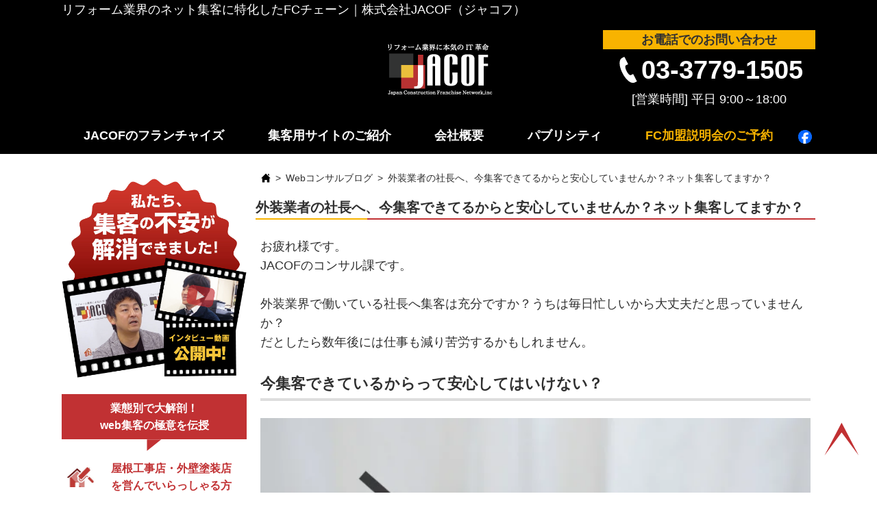

--- FILE ---
content_type: text/html; charset=UTF-8
request_url: https://jacof.co.jp/consulblog/gaisogyosyaanshinkinmotsu0802_oy.html
body_size: 15577
content:
<!DOCTYPE html>
<html lang="ja">

<head>
	<title>外装業者の社長へ、今集客できてるからと安心していませんか？ネット集客してますか？</title>
    <link rel="stylesheet" href="https://jacof.co.jp/wp-content/themes/jacof.co.jp/css/dist/main.min.css">
	<meta name="description" content="外装業者の社長さんの中には今集客があって安心しきっている人いませんか？その仕事数年後にはなくなっちゃうかもしれませんよ。ネット集客で安定したお問い合わせを増やしましょう。">
    <meta name="viewport" content="width=device-width, initial-scale=1">
    <script src="https://unpkg.com/image-map-resizer@1.0.10/js/imageMapResizer.min.js" defer></script>
    <!-- Google tag (gtag.js) -->
    <script async src="https://www.googletagmanager.com/gtag/js?id=G-8QV0J5P929"></script>
    <script>
        window.dataLayer = window.dataLayer || [];
        function gtag() {
                dataLayer.push(arguments);
        }
        gtag('js', new Date());
        gtag('config', 'G-8QV0J5P929');
    </script>
    <script src='https://jacof.co.jp/wp-content/themes/jacof.co.jp/js/main.js' defer></script>
    <!-- Begin Mieruca Embed Code -->
    <script type="text/javascript" id="mierucajs">
    window.__fid = window.__fid || [];__fid.push([699005274]);
    (function() {
        function mieruca(){
            if(typeof window.__fjsld != "undefined") return;
            window.__fjsld = 1;
            var fjs = document.createElement('script');
            fjs.type = 'text/javascript';
            fjs.async = true;
            fjs.id = "fjssync";
            var timestamp = new Date;
            fjs.src = ('https:' == document.location.protocol ? 'https' : 'http') + '://hm.mieru-ca.com/service/js/mieruca-hm.js?v='+ timestamp.getTime();
            var x = document.getElementsByTagName('script')[0];
            x.parentNode.insertBefore(fjs, x);
        };
        setTimeout(mieruca, 500);
        document.readyState != "complete" ? (window.attachEvent ? window.attachEvent("onload", mieruca) : window.addEventListener("load", mieruca, false)) : mieruca();
    })();
    </script>
    <!-- End Mieruca Embed Code -->
    <script type="text/javascript">
      (function (c, l, a, r, i, t, y) {
        c[a] =
          c[a] ||
          function () {
            (c[a].q = c[a].q || []).push(arguments);
          };
        t = l.createElement(r);
        t.async = 1;
        t.src = "https://www.clarity.ms/tag/" + i;
        y = l.getElementsByTagName(r)[0];
        y.parentNode.insertBefore(t, y);
      })(window, document, "clarity", "script", "rchferiglj");
    </script><meta name='robots' content='max-image-preview:large' />
	    <script>
	        var ajaxurl = "https://jacof.co.jp/wp-admin/admin-ajax.php";
	    </script>
	<link rel="alternate" type="application/rss+xml" title="リフォーム業界のネット集客に特化したFCチェーン｜株式会社JACOF（ジャコフ） &raquo; 外装業者の社長へ、今集客できてるからと安心していませんか？ネット集客してますか？ のコメントのフィード" href="https://jacof.co.jp/consulblog/gaisogyosyaanshinkinmotsu0802_oy.html/feed" />
<link rel="alternate" title="oEmbed (JSON)" type="application/json+oembed" href="https://jacof.co.jp/wp-json/oembed/1.0/embed?url=https%3A%2F%2Fjacof.co.jp%2Fconsulblog%2Fgaisogyosyaanshinkinmotsu0802_oy.html" />
<link rel="alternate" title="oEmbed (XML)" type="text/xml+oembed" href="https://jacof.co.jp/wp-json/oembed/1.0/embed?url=https%3A%2F%2Fjacof.co.jp%2Fconsulblog%2Fgaisogyosyaanshinkinmotsu0802_oy.html&#038;format=xml" />
<style id='wp-img-auto-sizes-contain-inline-css' type='text/css'>
img:is([sizes=auto i],[sizes^="auto," i]){contain-intrinsic-size:3000px 1500px}
/*# sourceURL=wp-img-auto-sizes-contain-inline-css */
</style>
<style id='wp-block-group-inline-css' type='text/css'>
.wp-block-group{box-sizing:border-box}:where(.wp-block-group.wp-block-group-is-layout-constrained){position:relative}
/*# sourceURL=https://jacof.co.jp/wp-includes/blocks/group/style.min.css */
</style>
<style id='wp-block-heading-inline-css' type='text/css'>
h1:where(.wp-block-heading).has-background,h2:where(.wp-block-heading).has-background,h3:where(.wp-block-heading).has-background,h4:where(.wp-block-heading).has-background,h5:where(.wp-block-heading).has-background,h6:where(.wp-block-heading).has-background{padding:1.25em 2.375em}h1.has-text-align-left[style*=writing-mode]:where([style*=vertical-lr]),h1.has-text-align-right[style*=writing-mode]:where([style*=vertical-rl]),h2.has-text-align-left[style*=writing-mode]:where([style*=vertical-lr]),h2.has-text-align-right[style*=writing-mode]:where([style*=vertical-rl]),h3.has-text-align-left[style*=writing-mode]:where([style*=vertical-lr]),h3.has-text-align-right[style*=writing-mode]:where([style*=vertical-rl]),h4.has-text-align-left[style*=writing-mode]:where([style*=vertical-lr]),h4.has-text-align-right[style*=writing-mode]:where([style*=vertical-rl]),h5.has-text-align-left[style*=writing-mode]:where([style*=vertical-lr]),h5.has-text-align-right[style*=writing-mode]:where([style*=vertical-rl]),h6.has-text-align-left[style*=writing-mode]:where([style*=vertical-lr]),h6.has-text-align-right[style*=writing-mode]:where([style*=vertical-rl]){rotate:180deg}
/*# sourceURL=https://jacof.co.jp/wp-includes/blocks/heading/style.min.css */
</style>
<style id='wp-block-image-inline-css' type='text/css'>
.wp-block-image>a,.wp-block-image>figure>a{display:inline-block}.wp-block-image img{box-sizing:border-box;height:auto;max-width:100%;vertical-align:bottom}@media not (prefers-reduced-motion){.wp-block-image img.hide{visibility:hidden}.wp-block-image img.show{animation:show-content-image .4s}}.wp-block-image[style*=border-radius] img,.wp-block-image[style*=border-radius]>a{border-radius:inherit}.wp-block-image.has-custom-border img{box-sizing:border-box}.wp-block-image.aligncenter{text-align:center}.wp-block-image.alignfull>a,.wp-block-image.alignwide>a{width:100%}.wp-block-image.alignfull img,.wp-block-image.alignwide img{height:auto;width:100%}.wp-block-image .aligncenter,.wp-block-image .alignleft,.wp-block-image .alignright,.wp-block-image.aligncenter,.wp-block-image.alignleft,.wp-block-image.alignright{display:table}.wp-block-image .aligncenter>figcaption,.wp-block-image .alignleft>figcaption,.wp-block-image .alignright>figcaption,.wp-block-image.aligncenter>figcaption,.wp-block-image.alignleft>figcaption,.wp-block-image.alignright>figcaption{caption-side:bottom;display:table-caption}.wp-block-image .alignleft{float:left;margin:.5em 1em .5em 0}.wp-block-image .alignright{float:right;margin:.5em 0 .5em 1em}.wp-block-image .aligncenter{margin-left:auto;margin-right:auto}.wp-block-image :where(figcaption){margin-bottom:1em;margin-top:.5em}.wp-block-image.is-style-circle-mask img{border-radius:9999px}@supports ((-webkit-mask-image:none) or (mask-image:none)) or (-webkit-mask-image:none){.wp-block-image.is-style-circle-mask img{border-radius:0;-webkit-mask-image:url('data:image/svg+xml;utf8,<svg viewBox="0 0 100 100" xmlns="http://www.w3.org/2000/svg"><circle cx="50" cy="50" r="50"/></svg>');mask-image:url('data:image/svg+xml;utf8,<svg viewBox="0 0 100 100" xmlns="http://www.w3.org/2000/svg"><circle cx="50" cy="50" r="50"/></svg>');mask-mode:alpha;-webkit-mask-position:center;mask-position:center;-webkit-mask-repeat:no-repeat;mask-repeat:no-repeat;-webkit-mask-size:contain;mask-size:contain}}:root :where(.wp-block-image.is-style-rounded img,.wp-block-image .is-style-rounded img){border-radius:9999px}.wp-block-image figure{margin:0}.wp-lightbox-container{display:flex;flex-direction:column;position:relative}.wp-lightbox-container img{cursor:zoom-in}.wp-lightbox-container img:hover+button{opacity:1}.wp-lightbox-container button{align-items:center;backdrop-filter:blur(16px) saturate(180%);background-color:#5a5a5a40;border:none;border-radius:4px;cursor:zoom-in;display:flex;height:20px;justify-content:center;opacity:0;padding:0;position:absolute;right:16px;text-align:center;top:16px;width:20px;z-index:100}@media not (prefers-reduced-motion){.wp-lightbox-container button{transition:opacity .2s ease}}.wp-lightbox-container button:focus-visible{outline:3px auto #5a5a5a40;outline:3px auto -webkit-focus-ring-color;outline-offset:3px}.wp-lightbox-container button:hover{cursor:pointer;opacity:1}.wp-lightbox-container button:focus{opacity:1}.wp-lightbox-container button:focus,.wp-lightbox-container button:hover,.wp-lightbox-container button:not(:hover):not(:active):not(.has-background){background-color:#5a5a5a40;border:none}.wp-lightbox-overlay{box-sizing:border-box;cursor:zoom-out;height:100vh;left:0;overflow:hidden;position:fixed;top:0;visibility:hidden;width:100%;z-index:100000}.wp-lightbox-overlay .close-button{align-items:center;cursor:pointer;display:flex;justify-content:center;min-height:40px;min-width:40px;padding:0;position:absolute;right:calc(env(safe-area-inset-right) + 16px);top:calc(env(safe-area-inset-top) + 16px);z-index:5000000}.wp-lightbox-overlay .close-button:focus,.wp-lightbox-overlay .close-button:hover,.wp-lightbox-overlay .close-button:not(:hover):not(:active):not(.has-background){background:none;border:none}.wp-lightbox-overlay .lightbox-image-container{height:var(--wp--lightbox-container-height);left:50%;overflow:hidden;position:absolute;top:50%;transform:translate(-50%,-50%);transform-origin:top left;width:var(--wp--lightbox-container-width);z-index:9999999999}.wp-lightbox-overlay .wp-block-image{align-items:center;box-sizing:border-box;display:flex;height:100%;justify-content:center;margin:0;position:relative;transform-origin:0 0;width:100%;z-index:3000000}.wp-lightbox-overlay .wp-block-image img{height:var(--wp--lightbox-image-height);min-height:var(--wp--lightbox-image-height);min-width:var(--wp--lightbox-image-width);width:var(--wp--lightbox-image-width)}.wp-lightbox-overlay .wp-block-image figcaption{display:none}.wp-lightbox-overlay button{background:none;border:none}.wp-lightbox-overlay .scrim{background-color:#fff;height:100%;opacity:.9;position:absolute;width:100%;z-index:2000000}.wp-lightbox-overlay.active{visibility:visible}@media not (prefers-reduced-motion){.wp-lightbox-overlay.active{animation:turn-on-visibility .25s both}.wp-lightbox-overlay.active img{animation:turn-on-visibility .35s both}.wp-lightbox-overlay.show-closing-animation:not(.active){animation:turn-off-visibility .35s both}.wp-lightbox-overlay.show-closing-animation:not(.active) img{animation:turn-off-visibility .25s both}.wp-lightbox-overlay.zoom.active{animation:none;opacity:1;visibility:visible}.wp-lightbox-overlay.zoom.active .lightbox-image-container{animation:lightbox-zoom-in .4s}.wp-lightbox-overlay.zoom.active .lightbox-image-container img{animation:none}.wp-lightbox-overlay.zoom.active .scrim{animation:turn-on-visibility .4s forwards}.wp-lightbox-overlay.zoom.show-closing-animation:not(.active){animation:none}.wp-lightbox-overlay.zoom.show-closing-animation:not(.active) .lightbox-image-container{animation:lightbox-zoom-out .4s}.wp-lightbox-overlay.zoom.show-closing-animation:not(.active) .lightbox-image-container img{animation:none}.wp-lightbox-overlay.zoom.show-closing-animation:not(.active) .scrim{animation:turn-off-visibility .4s forwards}}@keyframes show-content-image{0%{visibility:hidden}99%{visibility:hidden}to{visibility:visible}}@keyframes turn-on-visibility{0%{opacity:0}to{opacity:1}}@keyframes turn-off-visibility{0%{opacity:1;visibility:visible}99%{opacity:0;visibility:visible}to{opacity:0;visibility:hidden}}@keyframes lightbox-zoom-in{0%{transform:translate(calc((-100vw + var(--wp--lightbox-scrollbar-width))/2 + var(--wp--lightbox-initial-left-position)),calc(-50vh + var(--wp--lightbox-initial-top-position))) scale(var(--wp--lightbox-scale))}to{transform:translate(-50%,-50%) scale(1)}}@keyframes lightbox-zoom-out{0%{transform:translate(-50%,-50%) scale(1);visibility:visible}99%{visibility:visible}to{transform:translate(calc((-100vw + var(--wp--lightbox-scrollbar-width))/2 + var(--wp--lightbox-initial-left-position)),calc(-50vh + var(--wp--lightbox-initial-top-position))) scale(var(--wp--lightbox-scale));visibility:hidden}}
/*# sourceURL=https://jacof.co.jp/wp-includes/blocks/image/style.min.css */
</style>
<style id='wp-emoji-styles-inline-css' type='text/css'>

	img.wp-smiley, img.emoji {
		display: inline !important;
		border: none !important;
		box-shadow: none !important;
		height: 1em !important;
		width: 1em !important;
		margin: 0 0.07em !important;
		vertical-align: -0.1em !important;
		background: none !important;
		padding: 0 !important;
	}
/*# sourceURL=wp-emoji-styles-inline-css */
</style>
<style id='wp-block-library-inline-css' type='text/css'>
:root{--wp-block-synced-color:#7a00df;--wp-block-synced-color--rgb:122,0,223;--wp-bound-block-color:var(--wp-block-synced-color);--wp-editor-canvas-background:#ddd;--wp-admin-theme-color:#007cba;--wp-admin-theme-color--rgb:0,124,186;--wp-admin-theme-color-darker-10:#006ba1;--wp-admin-theme-color-darker-10--rgb:0,107,160.5;--wp-admin-theme-color-darker-20:#005a87;--wp-admin-theme-color-darker-20--rgb:0,90,135;--wp-admin-border-width-focus:2px}@media (min-resolution:192dpi){:root{--wp-admin-border-width-focus:1.5px}}.wp-element-button{cursor:pointer}:root .has-very-light-gray-background-color{background-color:#eee}:root .has-very-dark-gray-background-color{background-color:#313131}:root .has-very-light-gray-color{color:#eee}:root .has-very-dark-gray-color{color:#313131}:root .has-vivid-green-cyan-to-vivid-cyan-blue-gradient-background{background:linear-gradient(135deg,#00d084,#0693e3)}:root .has-purple-crush-gradient-background{background:linear-gradient(135deg,#34e2e4,#4721fb 50%,#ab1dfe)}:root .has-hazy-dawn-gradient-background{background:linear-gradient(135deg,#faaca8,#dad0ec)}:root .has-subdued-olive-gradient-background{background:linear-gradient(135deg,#fafae1,#67a671)}:root .has-atomic-cream-gradient-background{background:linear-gradient(135deg,#fdd79a,#004a59)}:root .has-nightshade-gradient-background{background:linear-gradient(135deg,#330968,#31cdcf)}:root .has-midnight-gradient-background{background:linear-gradient(135deg,#020381,#2874fc)}:root{--wp--preset--font-size--normal:16px;--wp--preset--font-size--huge:42px}.has-regular-font-size{font-size:1em}.has-larger-font-size{font-size:2.625em}.has-normal-font-size{font-size:var(--wp--preset--font-size--normal)}.has-huge-font-size{font-size:var(--wp--preset--font-size--huge)}.has-text-align-center{text-align:center}.has-text-align-left{text-align:left}.has-text-align-right{text-align:right}.has-fit-text{white-space:nowrap!important}#end-resizable-editor-section{display:none}.aligncenter{clear:both}.items-justified-left{justify-content:flex-start}.items-justified-center{justify-content:center}.items-justified-right{justify-content:flex-end}.items-justified-space-between{justify-content:space-between}.screen-reader-text{border:0;clip-path:inset(50%);height:1px;margin:-1px;overflow:hidden;padding:0;position:absolute;width:1px;word-wrap:normal!important}.screen-reader-text:focus{background-color:#ddd;clip-path:none;color:#444;display:block;font-size:1em;height:auto;left:5px;line-height:normal;padding:15px 23px 14px;text-decoration:none;top:5px;width:auto;z-index:100000}html :where(.has-border-color){border-style:solid}html :where([style*=border-top-color]){border-top-style:solid}html :where([style*=border-right-color]){border-right-style:solid}html :where([style*=border-bottom-color]){border-bottom-style:solid}html :where([style*=border-left-color]){border-left-style:solid}html :where([style*=border-width]){border-style:solid}html :where([style*=border-top-width]){border-top-style:solid}html :where([style*=border-right-width]){border-right-style:solid}html :where([style*=border-bottom-width]){border-bottom-style:solid}html :where([style*=border-left-width]){border-left-style:solid}html :where(img[class*=wp-image-]){height:auto;max-width:100%}:where(figure){margin:0 0 1em}html :where(.is-position-sticky){--wp-admin--admin-bar--position-offset:var(--wp-admin--admin-bar--height,0px)}@media screen and (max-width:600px){html :where(.is-position-sticky){--wp-admin--admin-bar--position-offset:0px}}

/*# sourceURL=wp-block-library-inline-css */
</style><style id='global-styles-inline-css' type='text/css'>
:root{--wp--preset--aspect-ratio--square: 1;--wp--preset--aspect-ratio--4-3: 4/3;--wp--preset--aspect-ratio--3-4: 3/4;--wp--preset--aspect-ratio--3-2: 3/2;--wp--preset--aspect-ratio--2-3: 2/3;--wp--preset--aspect-ratio--16-9: 16/9;--wp--preset--aspect-ratio--9-16: 9/16;--wp--preset--color--black: #000000;--wp--preset--color--cyan-bluish-gray: #abb8c3;--wp--preset--color--white: #ffffff;--wp--preset--color--pale-pink: #f78da7;--wp--preset--color--vivid-red: #cf2e2e;--wp--preset--color--luminous-vivid-orange: #ff6900;--wp--preset--color--luminous-vivid-amber: #fcb900;--wp--preset--color--light-green-cyan: #7bdcb5;--wp--preset--color--vivid-green-cyan: #00d084;--wp--preset--color--pale-cyan-blue: #8ed1fc;--wp--preset--color--vivid-cyan-blue: #0693e3;--wp--preset--color--vivid-purple: #9b51e0;--wp--preset--gradient--vivid-cyan-blue-to-vivid-purple: linear-gradient(135deg,rgb(6,147,227) 0%,rgb(155,81,224) 100%);--wp--preset--gradient--light-green-cyan-to-vivid-green-cyan: linear-gradient(135deg,rgb(122,220,180) 0%,rgb(0,208,130) 100%);--wp--preset--gradient--luminous-vivid-amber-to-luminous-vivid-orange: linear-gradient(135deg,rgb(252,185,0) 0%,rgb(255,105,0) 100%);--wp--preset--gradient--luminous-vivid-orange-to-vivid-red: linear-gradient(135deg,rgb(255,105,0) 0%,rgb(207,46,46) 100%);--wp--preset--gradient--very-light-gray-to-cyan-bluish-gray: linear-gradient(135deg,rgb(238,238,238) 0%,rgb(169,184,195) 100%);--wp--preset--gradient--cool-to-warm-spectrum: linear-gradient(135deg,rgb(74,234,220) 0%,rgb(151,120,209) 20%,rgb(207,42,186) 40%,rgb(238,44,130) 60%,rgb(251,105,98) 80%,rgb(254,248,76) 100%);--wp--preset--gradient--blush-light-purple: linear-gradient(135deg,rgb(255,206,236) 0%,rgb(152,150,240) 100%);--wp--preset--gradient--blush-bordeaux: linear-gradient(135deg,rgb(254,205,165) 0%,rgb(254,45,45) 50%,rgb(107,0,62) 100%);--wp--preset--gradient--luminous-dusk: linear-gradient(135deg,rgb(255,203,112) 0%,rgb(199,81,192) 50%,rgb(65,88,208) 100%);--wp--preset--gradient--pale-ocean: linear-gradient(135deg,rgb(255,245,203) 0%,rgb(182,227,212) 50%,rgb(51,167,181) 100%);--wp--preset--gradient--electric-grass: linear-gradient(135deg,rgb(202,248,128) 0%,rgb(113,206,126) 100%);--wp--preset--gradient--midnight: linear-gradient(135deg,rgb(2,3,129) 0%,rgb(40,116,252) 100%);--wp--preset--font-size--small: 13px;--wp--preset--font-size--medium: 20px;--wp--preset--font-size--large: 36px;--wp--preset--font-size--x-large: 42px;--wp--preset--spacing--20: 0.44rem;--wp--preset--spacing--30: 0.67rem;--wp--preset--spacing--40: 1rem;--wp--preset--spacing--50: 1.5rem;--wp--preset--spacing--60: 2.25rem;--wp--preset--spacing--70: 3.38rem;--wp--preset--spacing--80: 5.06rem;--wp--preset--shadow--natural: 6px 6px 9px rgba(0, 0, 0, 0.2);--wp--preset--shadow--deep: 12px 12px 50px rgba(0, 0, 0, 0.4);--wp--preset--shadow--sharp: 6px 6px 0px rgba(0, 0, 0, 0.2);--wp--preset--shadow--outlined: 6px 6px 0px -3px rgb(255, 255, 255), 6px 6px rgb(0, 0, 0);--wp--preset--shadow--crisp: 6px 6px 0px rgb(0, 0, 0);}:where(.is-layout-flex){gap: 0.5em;}:where(.is-layout-grid){gap: 0.5em;}body .is-layout-flex{display: flex;}.is-layout-flex{flex-wrap: wrap;align-items: center;}.is-layout-flex > :is(*, div){margin: 0;}body .is-layout-grid{display: grid;}.is-layout-grid > :is(*, div){margin: 0;}:where(.wp-block-columns.is-layout-flex){gap: 2em;}:where(.wp-block-columns.is-layout-grid){gap: 2em;}:where(.wp-block-post-template.is-layout-flex){gap: 1.25em;}:where(.wp-block-post-template.is-layout-grid){gap: 1.25em;}.has-black-color{color: var(--wp--preset--color--black) !important;}.has-cyan-bluish-gray-color{color: var(--wp--preset--color--cyan-bluish-gray) !important;}.has-white-color{color: var(--wp--preset--color--white) !important;}.has-pale-pink-color{color: var(--wp--preset--color--pale-pink) !important;}.has-vivid-red-color{color: var(--wp--preset--color--vivid-red) !important;}.has-luminous-vivid-orange-color{color: var(--wp--preset--color--luminous-vivid-orange) !important;}.has-luminous-vivid-amber-color{color: var(--wp--preset--color--luminous-vivid-amber) !important;}.has-light-green-cyan-color{color: var(--wp--preset--color--light-green-cyan) !important;}.has-vivid-green-cyan-color{color: var(--wp--preset--color--vivid-green-cyan) !important;}.has-pale-cyan-blue-color{color: var(--wp--preset--color--pale-cyan-blue) !important;}.has-vivid-cyan-blue-color{color: var(--wp--preset--color--vivid-cyan-blue) !important;}.has-vivid-purple-color{color: var(--wp--preset--color--vivid-purple) !important;}.has-black-background-color{background-color: var(--wp--preset--color--black) !important;}.has-cyan-bluish-gray-background-color{background-color: var(--wp--preset--color--cyan-bluish-gray) !important;}.has-white-background-color{background-color: var(--wp--preset--color--white) !important;}.has-pale-pink-background-color{background-color: var(--wp--preset--color--pale-pink) !important;}.has-vivid-red-background-color{background-color: var(--wp--preset--color--vivid-red) !important;}.has-luminous-vivid-orange-background-color{background-color: var(--wp--preset--color--luminous-vivid-orange) !important;}.has-luminous-vivid-amber-background-color{background-color: var(--wp--preset--color--luminous-vivid-amber) !important;}.has-light-green-cyan-background-color{background-color: var(--wp--preset--color--light-green-cyan) !important;}.has-vivid-green-cyan-background-color{background-color: var(--wp--preset--color--vivid-green-cyan) !important;}.has-pale-cyan-blue-background-color{background-color: var(--wp--preset--color--pale-cyan-blue) !important;}.has-vivid-cyan-blue-background-color{background-color: var(--wp--preset--color--vivid-cyan-blue) !important;}.has-vivid-purple-background-color{background-color: var(--wp--preset--color--vivid-purple) !important;}.has-black-border-color{border-color: var(--wp--preset--color--black) !important;}.has-cyan-bluish-gray-border-color{border-color: var(--wp--preset--color--cyan-bluish-gray) !important;}.has-white-border-color{border-color: var(--wp--preset--color--white) !important;}.has-pale-pink-border-color{border-color: var(--wp--preset--color--pale-pink) !important;}.has-vivid-red-border-color{border-color: var(--wp--preset--color--vivid-red) !important;}.has-luminous-vivid-orange-border-color{border-color: var(--wp--preset--color--luminous-vivid-orange) !important;}.has-luminous-vivid-amber-border-color{border-color: var(--wp--preset--color--luminous-vivid-amber) !important;}.has-light-green-cyan-border-color{border-color: var(--wp--preset--color--light-green-cyan) !important;}.has-vivid-green-cyan-border-color{border-color: var(--wp--preset--color--vivid-green-cyan) !important;}.has-pale-cyan-blue-border-color{border-color: var(--wp--preset--color--pale-cyan-blue) !important;}.has-vivid-cyan-blue-border-color{border-color: var(--wp--preset--color--vivid-cyan-blue) !important;}.has-vivid-purple-border-color{border-color: var(--wp--preset--color--vivid-purple) !important;}.has-vivid-cyan-blue-to-vivid-purple-gradient-background{background: var(--wp--preset--gradient--vivid-cyan-blue-to-vivid-purple) !important;}.has-light-green-cyan-to-vivid-green-cyan-gradient-background{background: var(--wp--preset--gradient--light-green-cyan-to-vivid-green-cyan) !important;}.has-luminous-vivid-amber-to-luminous-vivid-orange-gradient-background{background: var(--wp--preset--gradient--luminous-vivid-amber-to-luminous-vivid-orange) !important;}.has-luminous-vivid-orange-to-vivid-red-gradient-background{background: var(--wp--preset--gradient--luminous-vivid-orange-to-vivid-red) !important;}.has-very-light-gray-to-cyan-bluish-gray-gradient-background{background: var(--wp--preset--gradient--very-light-gray-to-cyan-bluish-gray) !important;}.has-cool-to-warm-spectrum-gradient-background{background: var(--wp--preset--gradient--cool-to-warm-spectrum) !important;}.has-blush-light-purple-gradient-background{background: var(--wp--preset--gradient--blush-light-purple) !important;}.has-blush-bordeaux-gradient-background{background: var(--wp--preset--gradient--blush-bordeaux) !important;}.has-luminous-dusk-gradient-background{background: var(--wp--preset--gradient--luminous-dusk) !important;}.has-pale-ocean-gradient-background{background: var(--wp--preset--gradient--pale-ocean) !important;}.has-electric-grass-gradient-background{background: var(--wp--preset--gradient--electric-grass) !important;}.has-midnight-gradient-background{background: var(--wp--preset--gradient--midnight) !important;}.has-small-font-size{font-size: var(--wp--preset--font-size--small) !important;}.has-medium-font-size{font-size: var(--wp--preset--font-size--medium) !important;}.has-large-font-size{font-size: var(--wp--preset--font-size--large) !important;}.has-x-large-font-size{font-size: var(--wp--preset--font-size--x-large) !important;}
/*# sourceURL=global-styles-inline-css */
</style>

<style id='classic-theme-styles-inline-css' type='text/css'>
/*! This file is auto-generated */
.wp-block-button__link{color:#fff;background-color:#32373c;border-radius:9999px;box-shadow:none;text-decoration:none;padding:calc(.667em + 2px) calc(1.333em + 2px);font-size:1.125em}.wp-block-file__button{background:#32373c;color:#fff;text-decoration:none}
/*# sourceURL=/wp-includes/css/classic-themes.min.css */
</style>
<link rel='stylesheet' id='contact-form-7-css' href='https://jacof.co.jp/wp-content/plugins/contact-form-7/includes/css/styles.css?ver=6.1' type='text/css' media='all' />
<link rel='stylesheet' id='xo-event-calendar-css' href='https://jacof.co.jp/wp-content/plugins/xo-event-calendar/css/xo-event-calendar.css?ver=3.2.10' type='text/css' media='all' />
<link rel='stylesheet' id='xo-event-calendar-event-calendar-css' href='https://jacof.co.jp/wp-content/plugins/xo-event-calendar/build/event-calendar/style-index.css?ver=3.2.10' type='text/css' media='all' />
<link rel='stylesheet' id='hurrytimer-css' href='https://jacof.co.jp/wp-content/uploads/hurrytimer/css/de823978136b9701.css?ver=6.9' type='text/css' media='all' />
<link rel='stylesheet' id='yesno_style-css' href='https://jacof.co.jp/wp-content/plugins/yesno/css/style.css?ver=1.0.12' type='text/css' media='all' />
<script type="text/javascript" src="https://jacof.co.jp/wp-includes/js/jquery/jquery.min.js?ver=3.7.1" id="jquery-core-js"></script>
<script type="text/javascript" src="https://jacof.co.jp/wp-includes/js/jquery/jquery-migrate.min.js?ver=3.4.1" id="jquery-migrate-js"></script>
<link rel="https://api.w.org/" href="https://jacof.co.jp/wp-json/" /><link rel="alternate" title="JSON" type="application/json" href="https://jacof.co.jp/wp-json/wp/v2/posts/4016" /><link rel="EditURI" type="application/rsd+xml" title="RSD" href="https://jacof.co.jp/xmlrpc.php?rsd" />
<meta name="generator" content="WordPress 6.9" />
<link rel="canonical" href="https://jacof.co.jp/consulblog/gaisogyosyaanshinkinmotsu0802_oy.html" />
<link rel='shortlink' href='https://jacof.co.jp/?p=4016' />

</head>

<body class="is_single">
    <div class="header-wrapper">
        <header id="header" class="header">
            <span class="site-title">リフォーム業界のネット集客に特化したFCチェーン｜株式会社JACOF（ジャコフ）</span>
            <a class="header-logo" href="/">
                <picture>
                    <source srcset="https://jacof.co.jp/wp-content/themes/jacof.co.jp/images/header-logo-laptop.png" media="(min-width: 768px)">
                    <source srcset="https://jacof.co.jp/wp-content/themes/jacof.co.jp/images/header-logo-mobile.png" media="(max-width: 767px)">
                    <img src="https://jacof.co.jp/wp-content/themes/jacof.co.jp/images/header-logo-laptop.png" alt="株式会社JACOF">
                </picture>
            </a>


        <div class="contact-phone-box">
            <p class="contact-phone-header">お電話でのお問い合わせ</p>
            <a class="phone-number-anchor" href="tel:03-3779-1505">
                <!-- <span class="phone-number">03-3779-1505</span> -->
                03-3779-1505
            </a>
        </div>


            <button type="button" id="panel-toggle-button" class="panel-toggle-button"></button>
            <nav class="header-nav">
                <ul class="laptop-nav-list">
                    <!-- <li class="nav-item">
                        <a class="nav-anchor index" href="/">ホーム</a>
                    </li> -->
                    <li class="nav-item service">
                        <a class="nav-anchor service" href="/service">JACOFのフランチャイズ</a>
                    </li>
                    <li class="nav-item siteintro">
                        <a class="nav-anchor siteintro" href="/siteintro">集客用サイトのご紹介</a>
                    </li>
                    <li class="nav-item company">
                        <a class="nav-anchor company" href="/company">会社概要</a>
                    </li>
                    <li class="nav-item publicity">
                        <a class="nav-anchor publicity" href="/wp-content/uploads/publicity.pdf">パブリシティ</a>
                    </li>
                    <li class="nav-item online-reservation">
                        <a class="nav-anchor online-reservation" href="/online-reservation">FC加盟説明会のご予約</a>
                    </li>
                    <li class="nav-item facebook">
                        <a class="nav-anchor facebook facebook-icon" href="https://www.facebook.com/jacof.inc/" target="_blank">
                        </a>
                    </li>
                </ul>
                <ul class="mobile-nav-list">
                    <li class="nav-item">
                        <a class="nav-anchor service" href="/service">JACOFのフランチャイズ</a>
                    </li>
                    <li class="nav-item">
                        <a class="nav-anchor siteintro" href="/siteintro">集客用サイトのご紹介</a>
                    </li>
                    <li class="nav-item">
                        <a class="nav-anchor faq" href="/faq">加盟に関してのよくある質問</a>
                    </li>
                    <li class="nav-item">
                        <a class="nav-anchor topics" href="/topics">売上アップセミナー</a>
                    </li>
                    <li class="nav-item">
                        <a class="nav-anchor voice" href="/voice">加盟店の声</a>
                    </li>
                    <li class="nav-item">
                        <a class="nav-anchor company" href="/company">会社概要</a>
                    </li>
                    <li class="nav-item">
                        <a class="nav-anchor contactus" href="/contactus">お問い合わせ</a>
                    </li>
                    <li class="nav-item">
                        <a class="nav-anchor online-reservation" href="/online-reservation">加盟説明会のご予約</a>
                    </li>
                    <li class="nav-item">
                        <a class="nav-anchor areamap" href="/areamap">
                            <img src="https://jacof.co.jp/wp-content/themes/jacof.co.jp/images/areamap-banner-mobile.jpg" alt="全国の加盟状況はこちら">
                        </a>
                    </li>
                    <li class="nav-item">
                        <a class="nav-anchor youtube" href="https://www.youtube.com/channel/UCbWDz54KV2FIdrxn4wDBw7A/" target="_blank">経営支援ch</a>
                    </li>
                </ul>
            </nav>
        </header>
    </div>

    <div class="main-wrapper-box" data-sidebar-display-flag="1">
        <main class="main">
            <article class="article">


        <ol class="bread-crumbs container-box">
            <li class="bread-crumbs-item home"><a href="/"></a></li>
            
        <li class="bread-crumbs-item"><a href="https://jacof.co.jp/consulblog">Webコンサルブログ</a></li>


        <li class="bread-crumbs-item current-page">外装業者の社長へ、今集客できてるからと安心していませんか？ネット集客してますか？</li>

        </ol>


<section class="lower-page-root-section">

    <h1 class="lower-page-root-header">外装業者の社長へ、今集客できてるからと安心していませんか？ネット集客してますか？</h1>

    <div class="content-wrapper">
        

<div class="wp-block-group" id="navi-0">
	<div class="wp-block-group__inner-container is-layout-flow wp-block-group-is-layout-flow">
		
		お疲れ様です。<br>JACOFのコンサル課です。<br><br>外装業界で働いている社長へ集客は充分ですか？うちは毎日忙しいから大丈夫だと思っていませんか？<br>だとしたら数年後には仕事も減り苦労するかもしれません。
		

	</div>
</div>




<div class="wp-block-group" id="navi-1">
	<div class="wp-block-group__inner-container is-layout-flow wp-block-group-is-layout-flow">
		
		<h2 class="wp-heading-2 wp-block-heading">今集客できているからって安心してはいけない？</h2>
		

	</div>
</div>




<div class="wp-block-group" id="navi-2">
	<div class="wp-block-group__inner-container is-layout-flow wp-block-group-is-layout-flow">


<figure class="wp-block-image size-full">
	<img loading="lazy" decoding="async" width="640" height="427" class="wp-image-4018" src="https://jacof.co.jp/wp-content/uploads/23486128_s.jpg" alt="下落" srcset="https://jacof.co.jp/wp-content/uploads/23486128_s.jpg 640w, https://jacof.co.jp/wp-content/uploads/23486128_s-300x200.jpg 300w" sizes="auto, (max-width: 640px) 100vw, 640px" />
</figure>

		
		はい、いけません。外装業者のほとんどは未だ昔ながらの方法で集客しているからです。<br><br>新聞購読者が減っていて今の若者は新聞を購入すらしていないのにチラシを配り続けても見るのは高齢者ですよね。<br>確かに今は新聞を読む人がいるのである程度効果はあるでしょう。しかし新聞を読まない世代が外装工事をお願いするころに果たしてチラシは効果があるでしょうか。<br>毎月お金と労力を使い配っていても捨てられて終わってしまいますよね。<br><br>今のご時世はネットで情報収集しているんです。外装工事もネットで検索してお問い合わせしているんです。<br>もし今のままネット集客に取り組まず、チラシに頼っていたら数年後にはお客様は減る一方ですよね。<br><br>さらにそれだけではなく、周りの競合他社がもし一足先にネット集客に取り組み始めたら皆さんの会社は置いていかれます。<br><br>そうならないように今のうちに準備を進めましょう。
		

	</div>
</div>




<div class="wp-block-group" id="navi-3">
	<div class="wp-block-group__inner-container is-layout-flow wp-block-group-is-layout-flow">
		
		<h2 class="wp-heading-2 wp-block-heading">ネットなんて疎くて何したらいいかわからない</h2>
		

	</div>
</div>




<div class="wp-block-group" id="navi-4">
	<div class="wp-block-group__inner-container is-layout-flow wp-block-group-is-layout-flow">
		
		現場一筋で今日までやってきた方がいきなりパソコンに向き合うのも大変かと思います。<br><br>さらに自社のHPからお問い合わせが来るためには、デザインやシステムなど気にすることも多く管理も大変ですよね。<br><br>そんなときのためにJACOFはいます。<br>ネット集客したいけどやり方がわからない、挑戦してみたけど上手くいかない。JACOFの加盟店さんはそんなネット集客が上手くいかなかったからこそ加盟し成功しています。<br><br>フランチャイズと聞くと抵抗を感じる方もいるかもしれませんが、ご安心ください。金額以上のサポートとサービスを提供してまいります。<br><br>まずはZOOMでお話でもしませんか。<br>お待ちしております。<br><br>

<div class="main__button">
<a href="https://jacof.co.jp/online-reservation" class="main__button__a">
<span class="main__button__text">FC加盟オンライン説明会のご予約はこちら</span>
<span class="main__button__arrow"></span>
</a>
</div>
		

	</div>
</div>


    </div>

</section>
                <!-- footer -->
            </article>
        </main>

        <aside class="sidebar">
            <ul class="sidebar-banner-list">
                <li class="sidebar-banner-item">
                    <a class="sidebar-anchor" href="/voice">
                        <img src="https://jacof.co.jp/wp-content/themes/jacof.co.jp/images/sidebar-voice.jpg" alt="インタビュー動画公開中">
                    </a>
                </li>
            </ul>


            <div class="sidebar-stage-box">
                <h3 class="sidebar-stage-header">
                    <span class="header-inner">業態別で大解剖！<br>web集客の極意を伝授</span>
                </h3>
                <ul class="sidebar-stage-list">
                    <li class="sidebar-stage-item">
                        <a href="/service" class="sidebar-stage-anchor">
                            <figure class="sidebar-stage-figure">
                                <img class="sidebar-stage-image" src="https://jacof.co.jp/wp-content/themes/jacof.co.jp/images/roof-exterior-wall-shop.jpg"
                                    alt="屋根工事店、外壁塗装店">
                                <figcaption class="sidebar-stage-figcaption">屋根工事店・外壁塗装店<br>を営んでいらっしゃる方</figcaption>
                            </figure>
                        </a>
                    </li>
                    <li class="sidebar-stage-item">
                        <a href="/sougoureform" class="sidebar-stage-anchor">
                            <figure class="sidebar-stage-figure">
                                <img class="sidebar-stage-image" src="https://jacof.co.jp/wp-content/themes/jacof.co.jp/images/comprehensive-renovation.jpg"
                                    alt="総合リフォーム会社">
                                <figcaption class="sidebar-stage-figcaption">総合リフォーム<br>を営んでいらっしゃる方</figcaption>
                            </figure>
                        </a>
                    </li>
                    <li class="sidebar-stage-item">
                        <a href="/koumuten" class="sidebar-stage-anchor">
                            <figure class="sidebar-stage-figure">
                                <img class="sidebar-stage-image" src="https://jacof.co.jp/wp-content/themes/jacof.co.jp/images/construction-company.jpg"
                                    alt="工務店">
                                <figcaption class="sidebar-stage-figcaption">工務店<br>を営んでいらっしゃる方</figcaption>
                            </figure>
                        </a>
                    </li>
                </ul>
            </div>
            <div class="sidebar-stage-box">
                <h3 class="sidebar-stage-header">
                    <span class="header-inner">JACOFフランチャイズのご紹介</span>
                </h3>
                <ul class="sidebar-stage-list">
                    <li class="sidebar-stage-item">
                        <a href="/service" class="sidebar-stage-anchor">
                            <figure class="sidebar-stage-figure">
                                <img class="sidebar-stage-image" src="https://jacof.co.jp/wp-content/themes/jacof.co.jp/images/what-jacof-can-do.jpg"
                                    alt="JACOFができること">
                                <figcaption class="sidebar-stage-figcaption">JACOFができること</figcaption>
                            </figure>
                        </a>
                    </li>
                    <li class="sidebar-stage-item">
                        <a href="/support" class="sidebar-stage-anchor">
                            <figure class="sidebar-stage-figure">
                                <img class="sidebar-stage-image" src="https://jacof.co.jp/wp-content/themes/jacof.co.jp/images/membership-support.jpg"
                                    alt="加盟後のサポート">
                                <figcaption class="sidebar-stage-figcaption">加盟後のサポート</figcaption>
                            </figure>
                        </a>
                    </li>
                    <li class="sidebar-stage-item">
                        <a href="/siteintro" class="sidebar-stage-anchor">
                            <figure class="sidebar-stage-figure">
                                <img class="sidebar-stage-image" src="https://jacof.co.jp/wp-content/themes/jacof.co.jp/images/customer-attraction-site-introduction.jpg"
                                    alt="IT集客用サイトのご紹介">
                                <figcaption class="sidebar-stage-figcaption">IT集客用サイトのご紹介</figcaption>
                            </figure>
                        </a>
                    </li>
                    <li class="sidebar-stage-item">
                        <a href="/consultant" class="sidebar-stage-anchor">
                            <figure class="sidebar-stage-figure">
                                <img class="sidebar-stage-image" src="https://jacof.co.jp/wp-content/themes/jacof.co.jp/images/consultant-introduction.jpg"
                                    alt="コンサルタント紹介">
                                <figcaption class="sidebar-stage-figcaption">コンサルタント紹介</figcaption>
                            </figure>
                        </a>
                    </li>
                </ul>
            </div>
            <ul class="sidebar-banner-list">
                <li class="sidebar-banner-item">
                    <a class="sidebar-anchor" href="/areamap">
                        <img src="https://jacof.co.jp/wp-content/themes/jacof.co.jp/images/sidebar-areamap.jpg" alt="加盟店状況">
                    </a>
                </li>
                <li class="sidebar-banner-item">
                    <a class="sidebar-anchor" href="/request">
                        <img src="https://jacof.co.jp/wp-content/themes/jacof.co.jp/images/sidebar-request.jpg" alt="資料請求はこちら">
                    </a>
                </li>
                <li class="sidebar-banner-item">
                    <a class="sidebar-anchor" href="/online-reservation">
                        <img src="https://jacof.co.jp/wp-content/themes/jacof.co.jp/images/sidebar-online-reservation.jpg" alt="FCオンライン説明会の予約はこちら">
                    </a>
                </li>
                <li class="sidebar-banner-item">
                    <a class="sidebar-anchor" href="/consulting_reserve">
                        <img src="https://jacof.co.jp/wp-content/themes/jacof.co.jp/images/sidebar-consulting-reserve.jpg" alt="個別コンサルティングお申込みはこちら（加盟店様向け）">
                    </a>
                </li>
            </ul>


        <div class="contact-phone-box">
            <p class="contact-phone-header">お電話でのお問い合わせ</p>
            <a class="phone-number-anchor" href="tel:03-3779-1505">
                <!-- <span class="phone-number">03-3779-1505</span> -->
                03-3779-1505
            </a>
        </div>


            <ul class="sidebar-link-list">
                <li class="sidebar-link-item">
                    <a class="sidebar-link-anchor" href="/message">代表挨拶</a>
                </li>
                <li class="sidebar-link-item">
                    <a class="sidebar-link-anchor" href="/company">会社概要</a>
                </li>
                <li class="sidebar-link-item">
                    <a class="sidebar-link-anchor" href="/faq/">加盟に際してのよくある質問</a>
                </li>
                <li class="sidebar-link-item">
                    <a class="sidebar-link-anchor" href="/contactus">お問合せ</a>
                </li>
                <li class="sidebar-link-item">
                    <a class="sidebar-link-anchor" href="/sitemap">サイトマップ</a>
                </li>
                <li class="sidebar-link-item">
                    <a class="sidebar-link-anchor" href="/privacypolicy">プライバシーポリシー</a>
                </li>
                <li class="sidebar-link-item">
                    <a class="sidebar-link-anchor" href="/wp-content/uploads/publicity.pdf">パブリシティ</a>
                </li>
            </ul>
            <!-- calendar -->
<div  id="xo-event-calendar-1" class="xo-event-calendar" ><div class="calendars xo-months" ><div class="calendar xo-month-wrap"><table class="xo-month"><caption><div class="month-header"><button type="button" class="month-prev" onclick="this.disabled = true; xo_event_calendar_month(this,'2025-12',1,'','all',-1,-1,0,1,1,'',1,1,'2026-1'); return false;"><span class="nav-prev">PREV</span></button><span class="calendar-caption">2026年 1月</span><button type="button" class="month-next" onclick="this.disabled = true; xo_event_calendar_month(this,'2026-2',1,'','all',-1,-1,0,1,1,'',1,1,'2026-1'); return false;"><span class="nav-next">NEXT</span></button></div></caption><thead><tr><th class="sunday">日</th><th class="monday">月</th><th class="tuesday">火</th><th class="wednesday">水</th><th class="thursday">木</th><th class="friday">金</th><th class="saturday">土</th></tr></thead><tbody><tr><td colspan="7" class="month-week"><table class="month-dayname"><tbody><tr class="dayname"><td><div class="other-month holiday-all" style="background-color: #fddde6;">28</div></td><td><div class="other-month holiday-all" style="background-color: #fddde6;">29</div></td><td><div class="other-month holiday-all" style="background-color: #fddde6;">30</div></td><td><div class="other-month holiday-all" style="background-color: #fddde6;">31</div></td><td><div class="holiday-all" style="background-color: #fddde6;">1</div></td><td><div class="holiday-all" style="background-color: #fddde6;">2</div></td><td><div class="holiday-all" style="background-color: #fddde6;">3</div></td></tr></tbody></table><div class="month-dayname-space"></div><table class="month-event-space"><tbody><tr><td><div></div></td><td><div></div></td><td><div></div></td><td><div></div></td><td><div></div></td><td><div></div></td><td><div></div></td></tr></tbody></table></td></tr><tr><td colspan="7" class="month-week"><table class="month-dayname"><tbody><tr class="dayname"><td><div class="holiday-all" style="background-color: #fddde6;">4</div></td><td><div >5</div></td><td><div >6</div></td><td><div >7</div></td><td><div >8</div></td><td><div >9</div></td><td><div class="holiday-all" style="background-color: #fddde6;">10</div></td></tr></tbody></table><div class="month-dayname-space"></div><table class="month-event-space"><tbody><tr><td><div></div></td><td><div></div></td><td><div></div></td><td><div></div></td><td><div></div></td><td><div></div></td><td><div></div></td></tr></tbody></table></td></tr><tr><td colspan="7" class="month-week"><table class="month-dayname"><tbody><tr class="dayname"><td><div class="holiday-all" style="background-color: #fddde6;">11</div></td><td><div class="holiday-all" style="background-color: #fddde6;">12</div></td><td><div >13</div></td><td><div >14</div></td><td><div >15</div></td><td><div >16</div></td><td><div class="holiday-all" style="background-color: #fddde6;">17</div></td></tr></tbody></table><div class="month-dayname-space"></div><table class="month-event-space"><tbody><tr><td><div></div></td><td><div></div></td><td><div></div></td><td><div></div></td><td><div></div></td><td><div></div></td><td><div></div></td></tr></tbody></table></td></tr><tr><td colspan="7" class="month-week"><table class="month-dayname"><tbody><tr class="dayname"><td><div class="holiday-all" style="background-color: #fddde6;">18</div></td><td><div >19</div></td><td><div >20</div></td><td><div >21</div></td><td><div >22</div></td><td><div >23</div></td><td><div class="today holiday-all" style="background-color: #fddde6;">24</div></td></tr></tbody></table><div class="month-dayname-space"></div><table class="month-event-space"><tbody><tr><td><div></div></td><td><div></div></td><td><div></div></td><td><div></div></td><td><div></div></td><td><div></div></td><td><div></div></td></tr></tbody></table></td></tr><tr><td colspan="7" class="month-week"><table class="month-dayname"><tbody><tr class="dayname"><td><div class="holiday-all" style="background-color: #fddde6;">25</div></td><td><div >26</div></td><td><div >27</div></td><td><div >28</div></td><td><div >29</div></td><td><div >30</div></td><td><div class="holiday-all" style="background-color: #fddde6;">31</div></td></tr></tbody></table><div class="month-dayname-space"></div><table class="month-event-space"><tbody><tr><td><div></div></td><td><div></div></td><td><div></div></td><td><div></div></td><td><div></div></td><td><div></div></td><td><div></div></td></tr></tbody></table></td></tr></tbody></table></div>
</div><div class="holiday-titles" ><p class="holiday-title"><span style="background-color: #fddde6;"></span>定休日</p></div><div class="loading-animation"></div></div>

            <!-- calendar -->

            <!-- facebook -->

            <div id="fb-root"></div>
            <script async defer crossorigin="anonymous"
                src="https://connect.facebook.net/ja_JP/sdk.js#xfbml=1&version=v19.0&appId=1792114567693616"
                nonce="OvmpRj1q">
            </script>


            <div class="fb-page" data-href="https://www.facebook.com/jacof.inc/" data-tabs="timeline" data-width="" data-height="" data-small-header="false" data-adapt-container-width="true" data-hide-cover="false" data-show-facepile="false">
                <blockquote cite="https://www.facebook.com/jacof.inc/" class="fb-xfbml-parse-ignore">
                    <a href="https://www.facebook.com/jacof.inc/">JACOF</a>
                </blockquote>
            </div>
            <!-- facebook -->
        </aside>

    </div>
    <footer class="footer">
        <div id="contact-banner" class="contact-banner">
            <img id="contact-banner-image" src="https://jacof.co.jp/wp-content/themes/jacof.co.jp/images/contact-banner-map.png"
                data-src="https://jacof.co.jp/wp-content/themes/jacof.co.jp/images/contact-banner-map.png" usemap="#contact-banner-map" alt="お問合せはこちら">
            <map name="contact-banner-map">
                <area shape="rect" coords="573,179,825,224" href="/contactus" alt="お問い合わせ" data-mouseover-src="https://jacof.co.jp/wp-content/themes/jacof.co.jp/images/contact-banner-map-contact-mouseover.png">
                <area shape="rect" coords="574,233,825,276" href="/request" alt="資料請求" data-mouseover-src="https://jacof.co.jp/wp-content/themes/jacof.co.jp/images/contact-banner-map-request-mouseover.png">
                <area shape="rect" coords="840,59,1120,299" href="/online-reservation" alt="FC加盟説明会のご予約はこちら" data-mouseover-src="https://jacof.co.jp/wp-content/themes/jacof.co.jp/images/contact-banner-map-online-reservation-mouseover.png">
            </map>
        </div>
        <figure class="footer-logo-figure">
            <picture class="footer-logo-picture">
                <source srcset="https://jacof.co.jp/wp-content/themes/jacof.co.jp/images/footer-logo-laptop.png" media="(min-width: 768px)">
                <source srcset="https://jacof.co.jp/wp-content/themes/jacof.co.jp/images/footer-logo-mobile.jpg" media="(max-width: 767px)">
                <img class="footer-logo-image" src="https://jacof.co.jp/wp-content/themes/jacof.co.jp/images/footer-logo-laptop.png" alt="JACOFロゴ">
            </picture>
            <figcaption class="footer-logo-caption">
                街の屋根やさん・街の外壁塗装やさん・アメピタ・街の玄関ドアやさんは日本全国で顧客満足度No1を目指し、日本全国に優良な屋根工事・外装工事を提供する独立自営のFCチェーンです。
            </figcaption>
        </figure>
        <ul class="footer-nav-list index-1">
            <li class="footer-nav-item">
                <a class="footer-nav-anchor service" href="/service">JACOFのフランチャイズ</a>
            </li>
            <li class="footer-nav-item">
                <a class="footer-nav-anchor siteintro" href="/siteintro">集客用サイトのご紹介</a>
            </li>
            <li class="footer-nav-item">
                <a class="footer-nav-anchor faq" href="/faq">加盟に関してのよくある質問</a>
            </li>
            <li class="footer-nav-item">
                <a class="footer-nav-anchor support" href="/support">加盟後のサポート</a>
            </li>
            <li class="footer-nav-item">
                <a class="footer-nav-anchor consultant" href="/consultant">コンサルタント紹介</a>
            </li>
            <li class="footer-nav-item">
                <a class="footer-nav-anchor consulblog" href="/consulblog">コンサルブログ</a>
            </li>
            <li class="footer-nav-item">
                <a class="footer-nav-anchor voice" href="/voice">加盟店の声</a>
            </li>
        </ul>
        <ul class="footer-nav-list index-2">
            <li class="footer-nav-item">
                <a class="footer-nav-anchor contactus" href="/contactus">お問い合わせ</a>
            </li>
            <li class="footer-nav-item">
                <a class="footer-nav-anchor request" href="/request">資料請求</a>
            </li>
            <li class="footer-nav-item">
                <a class="footer-nav-anchor topics" href="/topics">売上アップセミナー</a>
            </li>
            <li class="footer-nav-item">
                <a class="footer-nav-anchor online-reservation" href="/online-reservation">FC加盟説明会のご予約</a>
            </li>
            <li class="footer-nav-item">
                <a class="footer-nav-anchor company" href="/company">会社概要</a>
            </li>
            <li class="footer-nav-item">
                <a class="footer-nav-anchor privacypolicy" href="/privacypolicy">プライバシーポリシー</a>
            </li>
            <li class="footer-nav-item">
                <a class="footer-nav-anchor publicity" href="/wp-content/uploads/publicity.pdf">パブリシティ</a>
            </li>
            <li class="footer-nav-item">
                <a class="footer-nav-anchor sitemap" href="/sitemap">サイトマップ</a>
            </li>
            <li class="footer-nav-item">
                <a class="footer-nav-anchor icon youtube-icon" href="https://www.youtube.com/channel/UCbWDz54KV2FIdrxn4wDBw7A/" target="_blank">JACOF経営支援ch</a>
            </li>
            <li class="footer-nav-item">
                <a class="footer-nav-anchor icon facebook-icon" href="https://www.facebook.com/jacof.inc/" target="_blank">公式Facebookページ</a>
            </li>
        </ul>
        <p class="reCAPTCHA">このサイトはreCAPTCHAによって保護されており、Googleの
            <a href = "https://policies.google.com/privacy">プライバシーポリシー</a>
            と<a href = "https://policies.google.com/terms">利用規約</a>が適用されます。
        </p>
        <small class="copyright">&copy;2016&nbsp;JACOF&nbsp;inc.</small>
        <button type="button" id="page-top"><!--page&nbsp;Top--></button>
        <ul class="mobile-fix-menu-list">
            <li class="mobile-fix-menu-item">
                <a href="/online-reservation" class="mobile-fix-menu-anchor online-reservation">
                    <img src="https://jacof.co.jp/wp-content/themes/jacof.co.jp/images/mobile-fix-menu-online-reservation.jpg" alt="FC加盟オンライン個別相談のご予約" class="mobile-fix-menu-image">
                </a>
            </li>
            <li class="mobile-fix-menu-item">
                <a href="/webinar" class="mobile-fix-menu-anchor webinar">
                    <img src="https://jacof.co.jp/wp-content/themes/jacof.co.jp/images/mobile-fix-menu-webinar.jpg" alt="無料集客セミナーのご予約" class="mobile-fix-menu-image">
                </a>
            </li>
        </ul>
    </footer><script type="speculationrules">
{"prefetch":[{"source":"document","where":{"and":[{"href_matches":"/*"},{"not":{"href_matches":["/wp-*.php","/wp-admin/*","/wp-content/uploads/*","/wp-content/*","/wp-content/plugins/*","/wp-content/themes/jacof.co.jp/*","/*\\?(.+)"]}},{"not":{"selector_matches":"a[rel~=\"nofollow\"]"}},{"not":{"selector_matches":".no-prefetch, .no-prefetch a"}}]},"eagerness":"conservative"}]}
</script>
<script type="text/javascript" src="https://jacof.co.jp/wp-includes/js/dist/hooks.min.js?ver=dd5603f07f9220ed27f1" id="wp-hooks-js"></script>
<script type="text/javascript" src="https://jacof.co.jp/wp-includes/js/dist/i18n.min.js?ver=c26c3dc7bed366793375" id="wp-i18n-js"></script>
<script type="text/javascript" id="wp-i18n-js-after">
/* <![CDATA[ */
wp.i18n.setLocaleData( { 'text direction\u0004ltr': [ 'ltr' ] } );
//# sourceURL=wp-i18n-js-after
/* ]]> */
</script>
<script type="text/javascript" src="https://jacof.co.jp/wp-content/plugins/contact-form-7/includes/swv/js/index.js?ver=6.1" id="swv-js"></script>
<script type="text/javascript" id="contact-form-7-js-translations">
/* <![CDATA[ */
( function( domain, translations ) {
	var localeData = translations.locale_data[ domain ] || translations.locale_data.messages;
	localeData[""].domain = domain;
	wp.i18n.setLocaleData( localeData, domain );
} )( "contact-form-7", {"translation-revision-date":"2025-06-27 09:47:49+0000","generator":"GlotPress\/4.0.1","domain":"messages","locale_data":{"messages":{"":{"domain":"messages","plural-forms":"nplurals=1; plural=0;","lang":"ja_JP"},"This contact form is placed in the wrong place.":["\u3053\u306e\u30b3\u30f3\u30bf\u30af\u30c8\u30d5\u30a9\u30fc\u30e0\u306f\u9593\u9055\u3063\u305f\u4f4d\u7f6e\u306b\u7f6e\u304b\u308c\u3066\u3044\u307e\u3059\u3002"],"Error:":["\u30a8\u30e9\u30fc:"]}},"comment":{"reference":"includes\/js\/index.js"}} );
//# sourceURL=contact-form-7-js-translations
/* ]]> */
</script>
<script type="text/javascript" id="contact-form-7-js-before">
/* <![CDATA[ */
var wpcf7 = {
    "api": {
        "root": "https:\/\/jacof.co.jp\/wp-json\/",
        "namespace": "contact-form-7\/v1"
    }
};
//# sourceURL=contact-form-7-js-before
/* ]]> */
</script>
<script type="text/javascript" src="https://jacof.co.jp/wp-content/plugins/contact-form-7/includes/js/index.js?ver=6.1" id="contact-form-7-js"></script>
<script type="text/javascript" id="xo-event-calendar-ajax-js-extra">
/* <![CDATA[ */
var xo_event_calendar_object = {"ajax_url":"https://jacof.co.jp/wp-admin/admin-ajax.php","action":"xo_event_calendar_month"};
var xo_simple_calendar_object = {"ajax_url":"https://jacof.co.jp/wp-admin/admin-ajax.php","action":"xo_simple_calendar_month"};
//# sourceURL=xo-event-calendar-ajax-js-extra
/* ]]> */
</script>
<script type="text/javascript" src="https://jacof.co.jp/wp-content/plugins/xo-event-calendar/js/ajax.js?ver=3.2.10" id="xo-event-calendar-ajax-js"></script>
<script type="text/javascript" id="yesno_script-js-extra">
/* <![CDATA[ */
var yesno_text = {"back":"\u3082\u3069\u308b"};
//# sourceURL=yesno_script-js-extra
/* ]]> */
</script>
<script type="text/javascript" src="https://jacof.co.jp/wp-content/plugins/yesno-ext-send-answer/js/yesno.js?ver=1.0.2.1769244923" id="yesno_script-js"></script>
<script type="text/javascript" src="https://jacof.co.jp/wp-content/plugins/hurrytimer/assets/js/cookie.min.js?ver=3.14.1" id="hurryt-cookie-js"></script>
<script type="text/javascript" src="https://jacof.co.jp/wp-content/plugins/hurrytimer/assets/js/jquery.countdown.min.js?ver=2.2.0" id="hurryt-countdown-js"></script>
<script type="text/javascript" id="hurrytimer-js-extra">
/* <![CDATA[ */
var hurrytimer_ajax_object = {"ajax_url":"https://jacof.co.jp/wp-admin/admin-ajax.php","ajax_nonce":"ce8e9337ae","disable_actions":"","methods":{"COOKIE":1,"IP":2,"USER_SESSION":3},"actionsOptions":{"none":1,"hide":2,"redirect":3,"stockStatus":4,"hideAddToCartButton":5,"displayMessage":6,"expire_coupon":7},"restartOptions":{"none":1,"immediately":2,"afterReload":3,"after_duration":4},"COOKIEPATH":"/","COOKIE_DOMAIN":"","redirect_no_back":"1","expire_coupon_message":"","invalid_checkout_coupon_message":""};
//# sourceURL=hurrytimer-js-extra
/* ]]> */
</script>
<script type="text/javascript" src="https://jacof.co.jp/wp-content/plugins/hurrytimer/assets/js/hurrytimer.js?ver=2.14.0" id="hurrytimer-js"></script>
<script type="text/javascript" src="https://www.google.com/recaptcha/api.js?render=6LdgiI8pAAAAAD-_yfQrJToelcd1FE_f8XoWoupG&amp;ver=3.0" id="google-recaptcha-js"></script>
<script type="text/javascript" src="https://jacof.co.jp/wp-includes/js/dist/vendor/wp-polyfill.min.js?ver=3.15.0" id="wp-polyfill-js"></script>
<script type="text/javascript" id="wpcf7-recaptcha-js-before">
/* <![CDATA[ */
var wpcf7_recaptcha = {
    "sitekey": "6LdgiI8pAAAAAD-_yfQrJToelcd1FE_f8XoWoupG",
    "actions": {
        "homepage": "homepage",
        "contactform": "contactform"
    }
};
//# sourceURL=wpcf7-recaptcha-js-before
/* ]]> */
</script>
<script type="text/javascript" src="https://jacof.co.jp/wp-content/plugins/contact-form-7/modules/recaptcha/index.js?ver=6.1" id="wpcf7-recaptcha-js"></script>
<script id="wp-emoji-settings" type="application/json">
{"baseUrl":"https://s.w.org/images/core/emoji/17.0.2/72x72/","ext":".png","svgUrl":"https://s.w.org/images/core/emoji/17.0.2/svg/","svgExt":".svg","source":{"concatemoji":"https://jacof.co.jp/wp-includes/js/wp-emoji-release.min.js?ver=6.9"}}
</script>
<script type="module">
/* <![CDATA[ */
/*! This file is auto-generated */
const a=JSON.parse(document.getElementById("wp-emoji-settings").textContent),o=(window._wpemojiSettings=a,"wpEmojiSettingsSupports"),s=["flag","emoji"];function i(e){try{var t={supportTests:e,timestamp:(new Date).valueOf()};sessionStorage.setItem(o,JSON.stringify(t))}catch(e){}}function c(e,t,n){e.clearRect(0,0,e.canvas.width,e.canvas.height),e.fillText(t,0,0);t=new Uint32Array(e.getImageData(0,0,e.canvas.width,e.canvas.height).data);e.clearRect(0,0,e.canvas.width,e.canvas.height),e.fillText(n,0,0);const a=new Uint32Array(e.getImageData(0,0,e.canvas.width,e.canvas.height).data);return t.every((e,t)=>e===a[t])}function p(e,t){e.clearRect(0,0,e.canvas.width,e.canvas.height),e.fillText(t,0,0);var n=e.getImageData(16,16,1,1);for(let e=0;e<n.data.length;e++)if(0!==n.data[e])return!1;return!0}function u(e,t,n,a){switch(t){case"flag":return n(e,"\ud83c\udff3\ufe0f\u200d\u26a7\ufe0f","\ud83c\udff3\ufe0f\u200b\u26a7\ufe0f")?!1:!n(e,"\ud83c\udde8\ud83c\uddf6","\ud83c\udde8\u200b\ud83c\uddf6")&&!n(e,"\ud83c\udff4\udb40\udc67\udb40\udc62\udb40\udc65\udb40\udc6e\udb40\udc67\udb40\udc7f","\ud83c\udff4\u200b\udb40\udc67\u200b\udb40\udc62\u200b\udb40\udc65\u200b\udb40\udc6e\u200b\udb40\udc67\u200b\udb40\udc7f");case"emoji":return!a(e,"\ud83e\u1fac8")}return!1}function f(e,t,n,a){let r;const o=(r="undefined"!=typeof WorkerGlobalScope&&self instanceof WorkerGlobalScope?new OffscreenCanvas(300,150):document.createElement("canvas")).getContext("2d",{willReadFrequently:!0}),s=(o.textBaseline="top",o.font="600 32px Arial",{});return e.forEach(e=>{s[e]=t(o,e,n,a)}),s}function r(e){var t=document.createElement("script");t.src=e,t.defer=!0,document.head.appendChild(t)}a.supports={everything:!0,everythingExceptFlag:!0},new Promise(t=>{let n=function(){try{var e=JSON.parse(sessionStorage.getItem(o));if("object"==typeof e&&"number"==typeof e.timestamp&&(new Date).valueOf()<e.timestamp+604800&&"object"==typeof e.supportTests)return e.supportTests}catch(e){}return null}();if(!n){if("undefined"!=typeof Worker&&"undefined"!=typeof OffscreenCanvas&&"undefined"!=typeof URL&&URL.createObjectURL&&"undefined"!=typeof Blob)try{var e="postMessage("+f.toString()+"("+[JSON.stringify(s),u.toString(),c.toString(),p.toString()].join(",")+"));",a=new Blob([e],{type:"text/javascript"});const r=new Worker(URL.createObjectURL(a),{name:"wpTestEmojiSupports"});return void(r.onmessage=e=>{i(n=e.data),r.terminate(),t(n)})}catch(e){}i(n=f(s,u,c,p))}t(n)}).then(e=>{for(const n in e)a.supports[n]=e[n],a.supports.everything=a.supports.everything&&a.supports[n],"flag"!==n&&(a.supports.everythingExceptFlag=a.supports.everythingExceptFlag&&a.supports[n]);var t;a.supports.everythingExceptFlag=a.supports.everythingExceptFlag&&!a.supports.flag,a.supports.everything||((t=a.source||{}).concatemoji?r(t.concatemoji):t.wpemoji&&t.twemoji&&(r(t.twemoji),r(t.wpemoji)))});
//# sourceURL=https://jacof.co.jp/wp-includes/js/wp-emoji-loader.min.js
/* ]]> */
</script>

</body>

</html>

--- FILE ---
content_type: text/html; charset=utf-8
request_url: https://www.google.com/recaptcha/api2/anchor?ar=1&k=6LdgiI8pAAAAAD-_yfQrJToelcd1FE_f8XoWoupG&co=aHR0cHM6Ly9qYWNvZi5jby5qcDo0NDM.&hl=en&v=PoyoqOPhxBO7pBk68S4YbpHZ&size=invisible&anchor-ms=20000&execute-ms=30000&cb=zhjyylbz96qq
body_size: 48794
content:
<!DOCTYPE HTML><html dir="ltr" lang="en"><head><meta http-equiv="Content-Type" content="text/html; charset=UTF-8">
<meta http-equiv="X-UA-Compatible" content="IE=edge">
<title>reCAPTCHA</title>
<style type="text/css">
/* cyrillic-ext */
@font-face {
  font-family: 'Roboto';
  font-style: normal;
  font-weight: 400;
  font-stretch: 100%;
  src: url(//fonts.gstatic.com/s/roboto/v48/KFO7CnqEu92Fr1ME7kSn66aGLdTylUAMa3GUBHMdazTgWw.woff2) format('woff2');
  unicode-range: U+0460-052F, U+1C80-1C8A, U+20B4, U+2DE0-2DFF, U+A640-A69F, U+FE2E-FE2F;
}
/* cyrillic */
@font-face {
  font-family: 'Roboto';
  font-style: normal;
  font-weight: 400;
  font-stretch: 100%;
  src: url(//fonts.gstatic.com/s/roboto/v48/KFO7CnqEu92Fr1ME7kSn66aGLdTylUAMa3iUBHMdazTgWw.woff2) format('woff2');
  unicode-range: U+0301, U+0400-045F, U+0490-0491, U+04B0-04B1, U+2116;
}
/* greek-ext */
@font-face {
  font-family: 'Roboto';
  font-style: normal;
  font-weight: 400;
  font-stretch: 100%;
  src: url(//fonts.gstatic.com/s/roboto/v48/KFO7CnqEu92Fr1ME7kSn66aGLdTylUAMa3CUBHMdazTgWw.woff2) format('woff2');
  unicode-range: U+1F00-1FFF;
}
/* greek */
@font-face {
  font-family: 'Roboto';
  font-style: normal;
  font-weight: 400;
  font-stretch: 100%;
  src: url(//fonts.gstatic.com/s/roboto/v48/KFO7CnqEu92Fr1ME7kSn66aGLdTylUAMa3-UBHMdazTgWw.woff2) format('woff2');
  unicode-range: U+0370-0377, U+037A-037F, U+0384-038A, U+038C, U+038E-03A1, U+03A3-03FF;
}
/* math */
@font-face {
  font-family: 'Roboto';
  font-style: normal;
  font-weight: 400;
  font-stretch: 100%;
  src: url(//fonts.gstatic.com/s/roboto/v48/KFO7CnqEu92Fr1ME7kSn66aGLdTylUAMawCUBHMdazTgWw.woff2) format('woff2');
  unicode-range: U+0302-0303, U+0305, U+0307-0308, U+0310, U+0312, U+0315, U+031A, U+0326-0327, U+032C, U+032F-0330, U+0332-0333, U+0338, U+033A, U+0346, U+034D, U+0391-03A1, U+03A3-03A9, U+03B1-03C9, U+03D1, U+03D5-03D6, U+03F0-03F1, U+03F4-03F5, U+2016-2017, U+2034-2038, U+203C, U+2040, U+2043, U+2047, U+2050, U+2057, U+205F, U+2070-2071, U+2074-208E, U+2090-209C, U+20D0-20DC, U+20E1, U+20E5-20EF, U+2100-2112, U+2114-2115, U+2117-2121, U+2123-214F, U+2190, U+2192, U+2194-21AE, U+21B0-21E5, U+21F1-21F2, U+21F4-2211, U+2213-2214, U+2216-22FF, U+2308-230B, U+2310, U+2319, U+231C-2321, U+2336-237A, U+237C, U+2395, U+239B-23B7, U+23D0, U+23DC-23E1, U+2474-2475, U+25AF, U+25B3, U+25B7, U+25BD, U+25C1, U+25CA, U+25CC, U+25FB, U+266D-266F, U+27C0-27FF, U+2900-2AFF, U+2B0E-2B11, U+2B30-2B4C, U+2BFE, U+3030, U+FF5B, U+FF5D, U+1D400-1D7FF, U+1EE00-1EEFF;
}
/* symbols */
@font-face {
  font-family: 'Roboto';
  font-style: normal;
  font-weight: 400;
  font-stretch: 100%;
  src: url(//fonts.gstatic.com/s/roboto/v48/KFO7CnqEu92Fr1ME7kSn66aGLdTylUAMaxKUBHMdazTgWw.woff2) format('woff2');
  unicode-range: U+0001-000C, U+000E-001F, U+007F-009F, U+20DD-20E0, U+20E2-20E4, U+2150-218F, U+2190, U+2192, U+2194-2199, U+21AF, U+21E6-21F0, U+21F3, U+2218-2219, U+2299, U+22C4-22C6, U+2300-243F, U+2440-244A, U+2460-24FF, U+25A0-27BF, U+2800-28FF, U+2921-2922, U+2981, U+29BF, U+29EB, U+2B00-2BFF, U+4DC0-4DFF, U+FFF9-FFFB, U+10140-1018E, U+10190-1019C, U+101A0, U+101D0-101FD, U+102E0-102FB, U+10E60-10E7E, U+1D2C0-1D2D3, U+1D2E0-1D37F, U+1F000-1F0FF, U+1F100-1F1AD, U+1F1E6-1F1FF, U+1F30D-1F30F, U+1F315, U+1F31C, U+1F31E, U+1F320-1F32C, U+1F336, U+1F378, U+1F37D, U+1F382, U+1F393-1F39F, U+1F3A7-1F3A8, U+1F3AC-1F3AF, U+1F3C2, U+1F3C4-1F3C6, U+1F3CA-1F3CE, U+1F3D4-1F3E0, U+1F3ED, U+1F3F1-1F3F3, U+1F3F5-1F3F7, U+1F408, U+1F415, U+1F41F, U+1F426, U+1F43F, U+1F441-1F442, U+1F444, U+1F446-1F449, U+1F44C-1F44E, U+1F453, U+1F46A, U+1F47D, U+1F4A3, U+1F4B0, U+1F4B3, U+1F4B9, U+1F4BB, U+1F4BF, U+1F4C8-1F4CB, U+1F4D6, U+1F4DA, U+1F4DF, U+1F4E3-1F4E6, U+1F4EA-1F4ED, U+1F4F7, U+1F4F9-1F4FB, U+1F4FD-1F4FE, U+1F503, U+1F507-1F50B, U+1F50D, U+1F512-1F513, U+1F53E-1F54A, U+1F54F-1F5FA, U+1F610, U+1F650-1F67F, U+1F687, U+1F68D, U+1F691, U+1F694, U+1F698, U+1F6AD, U+1F6B2, U+1F6B9-1F6BA, U+1F6BC, U+1F6C6-1F6CF, U+1F6D3-1F6D7, U+1F6E0-1F6EA, U+1F6F0-1F6F3, U+1F6F7-1F6FC, U+1F700-1F7FF, U+1F800-1F80B, U+1F810-1F847, U+1F850-1F859, U+1F860-1F887, U+1F890-1F8AD, U+1F8B0-1F8BB, U+1F8C0-1F8C1, U+1F900-1F90B, U+1F93B, U+1F946, U+1F984, U+1F996, U+1F9E9, U+1FA00-1FA6F, U+1FA70-1FA7C, U+1FA80-1FA89, U+1FA8F-1FAC6, U+1FACE-1FADC, U+1FADF-1FAE9, U+1FAF0-1FAF8, U+1FB00-1FBFF;
}
/* vietnamese */
@font-face {
  font-family: 'Roboto';
  font-style: normal;
  font-weight: 400;
  font-stretch: 100%;
  src: url(//fonts.gstatic.com/s/roboto/v48/KFO7CnqEu92Fr1ME7kSn66aGLdTylUAMa3OUBHMdazTgWw.woff2) format('woff2');
  unicode-range: U+0102-0103, U+0110-0111, U+0128-0129, U+0168-0169, U+01A0-01A1, U+01AF-01B0, U+0300-0301, U+0303-0304, U+0308-0309, U+0323, U+0329, U+1EA0-1EF9, U+20AB;
}
/* latin-ext */
@font-face {
  font-family: 'Roboto';
  font-style: normal;
  font-weight: 400;
  font-stretch: 100%;
  src: url(//fonts.gstatic.com/s/roboto/v48/KFO7CnqEu92Fr1ME7kSn66aGLdTylUAMa3KUBHMdazTgWw.woff2) format('woff2');
  unicode-range: U+0100-02BA, U+02BD-02C5, U+02C7-02CC, U+02CE-02D7, U+02DD-02FF, U+0304, U+0308, U+0329, U+1D00-1DBF, U+1E00-1E9F, U+1EF2-1EFF, U+2020, U+20A0-20AB, U+20AD-20C0, U+2113, U+2C60-2C7F, U+A720-A7FF;
}
/* latin */
@font-face {
  font-family: 'Roboto';
  font-style: normal;
  font-weight: 400;
  font-stretch: 100%;
  src: url(//fonts.gstatic.com/s/roboto/v48/KFO7CnqEu92Fr1ME7kSn66aGLdTylUAMa3yUBHMdazQ.woff2) format('woff2');
  unicode-range: U+0000-00FF, U+0131, U+0152-0153, U+02BB-02BC, U+02C6, U+02DA, U+02DC, U+0304, U+0308, U+0329, U+2000-206F, U+20AC, U+2122, U+2191, U+2193, U+2212, U+2215, U+FEFF, U+FFFD;
}
/* cyrillic-ext */
@font-face {
  font-family: 'Roboto';
  font-style: normal;
  font-weight: 500;
  font-stretch: 100%;
  src: url(//fonts.gstatic.com/s/roboto/v48/KFO7CnqEu92Fr1ME7kSn66aGLdTylUAMa3GUBHMdazTgWw.woff2) format('woff2');
  unicode-range: U+0460-052F, U+1C80-1C8A, U+20B4, U+2DE0-2DFF, U+A640-A69F, U+FE2E-FE2F;
}
/* cyrillic */
@font-face {
  font-family: 'Roboto';
  font-style: normal;
  font-weight: 500;
  font-stretch: 100%;
  src: url(//fonts.gstatic.com/s/roboto/v48/KFO7CnqEu92Fr1ME7kSn66aGLdTylUAMa3iUBHMdazTgWw.woff2) format('woff2');
  unicode-range: U+0301, U+0400-045F, U+0490-0491, U+04B0-04B1, U+2116;
}
/* greek-ext */
@font-face {
  font-family: 'Roboto';
  font-style: normal;
  font-weight: 500;
  font-stretch: 100%;
  src: url(//fonts.gstatic.com/s/roboto/v48/KFO7CnqEu92Fr1ME7kSn66aGLdTylUAMa3CUBHMdazTgWw.woff2) format('woff2');
  unicode-range: U+1F00-1FFF;
}
/* greek */
@font-face {
  font-family: 'Roboto';
  font-style: normal;
  font-weight: 500;
  font-stretch: 100%;
  src: url(//fonts.gstatic.com/s/roboto/v48/KFO7CnqEu92Fr1ME7kSn66aGLdTylUAMa3-UBHMdazTgWw.woff2) format('woff2');
  unicode-range: U+0370-0377, U+037A-037F, U+0384-038A, U+038C, U+038E-03A1, U+03A3-03FF;
}
/* math */
@font-face {
  font-family: 'Roboto';
  font-style: normal;
  font-weight: 500;
  font-stretch: 100%;
  src: url(//fonts.gstatic.com/s/roboto/v48/KFO7CnqEu92Fr1ME7kSn66aGLdTylUAMawCUBHMdazTgWw.woff2) format('woff2');
  unicode-range: U+0302-0303, U+0305, U+0307-0308, U+0310, U+0312, U+0315, U+031A, U+0326-0327, U+032C, U+032F-0330, U+0332-0333, U+0338, U+033A, U+0346, U+034D, U+0391-03A1, U+03A3-03A9, U+03B1-03C9, U+03D1, U+03D5-03D6, U+03F0-03F1, U+03F4-03F5, U+2016-2017, U+2034-2038, U+203C, U+2040, U+2043, U+2047, U+2050, U+2057, U+205F, U+2070-2071, U+2074-208E, U+2090-209C, U+20D0-20DC, U+20E1, U+20E5-20EF, U+2100-2112, U+2114-2115, U+2117-2121, U+2123-214F, U+2190, U+2192, U+2194-21AE, U+21B0-21E5, U+21F1-21F2, U+21F4-2211, U+2213-2214, U+2216-22FF, U+2308-230B, U+2310, U+2319, U+231C-2321, U+2336-237A, U+237C, U+2395, U+239B-23B7, U+23D0, U+23DC-23E1, U+2474-2475, U+25AF, U+25B3, U+25B7, U+25BD, U+25C1, U+25CA, U+25CC, U+25FB, U+266D-266F, U+27C0-27FF, U+2900-2AFF, U+2B0E-2B11, U+2B30-2B4C, U+2BFE, U+3030, U+FF5B, U+FF5D, U+1D400-1D7FF, U+1EE00-1EEFF;
}
/* symbols */
@font-face {
  font-family: 'Roboto';
  font-style: normal;
  font-weight: 500;
  font-stretch: 100%;
  src: url(//fonts.gstatic.com/s/roboto/v48/KFO7CnqEu92Fr1ME7kSn66aGLdTylUAMaxKUBHMdazTgWw.woff2) format('woff2');
  unicode-range: U+0001-000C, U+000E-001F, U+007F-009F, U+20DD-20E0, U+20E2-20E4, U+2150-218F, U+2190, U+2192, U+2194-2199, U+21AF, U+21E6-21F0, U+21F3, U+2218-2219, U+2299, U+22C4-22C6, U+2300-243F, U+2440-244A, U+2460-24FF, U+25A0-27BF, U+2800-28FF, U+2921-2922, U+2981, U+29BF, U+29EB, U+2B00-2BFF, U+4DC0-4DFF, U+FFF9-FFFB, U+10140-1018E, U+10190-1019C, U+101A0, U+101D0-101FD, U+102E0-102FB, U+10E60-10E7E, U+1D2C0-1D2D3, U+1D2E0-1D37F, U+1F000-1F0FF, U+1F100-1F1AD, U+1F1E6-1F1FF, U+1F30D-1F30F, U+1F315, U+1F31C, U+1F31E, U+1F320-1F32C, U+1F336, U+1F378, U+1F37D, U+1F382, U+1F393-1F39F, U+1F3A7-1F3A8, U+1F3AC-1F3AF, U+1F3C2, U+1F3C4-1F3C6, U+1F3CA-1F3CE, U+1F3D4-1F3E0, U+1F3ED, U+1F3F1-1F3F3, U+1F3F5-1F3F7, U+1F408, U+1F415, U+1F41F, U+1F426, U+1F43F, U+1F441-1F442, U+1F444, U+1F446-1F449, U+1F44C-1F44E, U+1F453, U+1F46A, U+1F47D, U+1F4A3, U+1F4B0, U+1F4B3, U+1F4B9, U+1F4BB, U+1F4BF, U+1F4C8-1F4CB, U+1F4D6, U+1F4DA, U+1F4DF, U+1F4E3-1F4E6, U+1F4EA-1F4ED, U+1F4F7, U+1F4F9-1F4FB, U+1F4FD-1F4FE, U+1F503, U+1F507-1F50B, U+1F50D, U+1F512-1F513, U+1F53E-1F54A, U+1F54F-1F5FA, U+1F610, U+1F650-1F67F, U+1F687, U+1F68D, U+1F691, U+1F694, U+1F698, U+1F6AD, U+1F6B2, U+1F6B9-1F6BA, U+1F6BC, U+1F6C6-1F6CF, U+1F6D3-1F6D7, U+1F6E0-1F6EA, U+1F6F0-1F6F3, U+1F6F7-1F6FC, U+1F700-1F7FF, U+1F800-1F80B, U+1F810-1F847, U+1F850-1F859, U+1F860-1F887, U+1F890-1F8AD, U+1F8B0-1F8BB, U+1F8C0-1F8C1, U+1F900-1F90B, U+1F93B, U+1F946, U+1F984, U+1F996, U+1F9E9, U+1FA00-1FA6F, U+1FA70-1FA7C, U+1FA80-1FA89, U+1FA8F-1FAC6, U+1FACE-1FADC, U+1FADF-1FAE9, U+1FAF0-1FAF8, U+1FB00-1FBFF;
}
/* vietnamese */
@font-face {
  font-family: 'Roboto';
  font-style: normal;
  font-weight: 500;
  font-stretch: 100%;
  src: url(//fonts.gstatic.com/s/roboto/v48/KFO7CnqEu92Fr1ME7kSn66aGLdTylUAMa3OUBHMdazTgWw.woff2) format('woff2');
  unicode-range: U+0102-0103, U+0110-0111, U+0128-0129, U+0168-0169, U+01A0-01A1, U+01AF-01B0, U+0300-0301, U+0303-0304, U+0308-0309, U+0323, U+0329, U+1EA0-1EF9, U+20AB;
}
/* latin-ext */
@font-face {
  font-family: 'Roboto';
  font-style: normal;
  font-weight: 500;
  font-stretch: 100%;
  src: url(//fonts.gstatic.com/s/roboto/v48/KFO7CnqEu92Fr1ME7kSn66aGLdTylUAMa3KUBHMdazTgWw.woff2) format('woff2');
  unicode-range: U+0100-02BA, U+02BD-02C5, U+02C7-02CC, U+02CE-02D7, U+02DD-02FF, U+0304, U+0308, U+0329, U+1D00-1DBF, U+1E00-1E9F, U+1EF2-1EFF, U+2020, U+20A0-20AB, U+20AD-20C0, U+2113, U+2C60-2C7F, U+A720-A7FF;
}
/* latin */
@font-face {
  font-family: 'Roboto';
  font-style: normal;
  font-weight: 500;
  font-stretch: 100%;
  src: url(//fonts.gstatic.com/s/roboto/v48/KFO7CnqEu92Fr1ME7kSn66aGLdTylUAMa3yUBHMdazQ.woff2) format('woff2');
  unicode-range: U+0000-00FF, U+0131, U+0152-0153, U+02BB-02BC, U+02C6, U+02DA, U+02DC, U+0304, U+0308, U+0329, U+2000-206F, U+20AC, U+2122, U+2191, U+2193, U+2212, U+2215, U+FEFF, U+FFFD;
}
/* cyrillic-ext */
@font-face {
  font-family: 'Roboto';
  font-style: normal;
  font-weight: 900;
  font-stretch: 100%;
  src: url(//fonts.gstatic.com/s/roboto/v48/KFO7CnqEu92Fr1ME7kSn66aGLdTylUAMa3GUBHMdazTgWw.woff2) format('woff2');
  unicode-range: U+0460-052F, U+1C80-1C8A, U+20B4, U+2DE0-2DFF, U+A640-A69F, U+FE2E-FE2F;
}
/* cyrillic */
@font-face {
  font-family: 'Roboto';
  font-style: normal;
  font-weight: 900;
  font-stretch: 100%;
  src: url(//fonts.gstatic.com/s/roboto/v48/KFO7CnqEu92Fr1ME7kSn66aGLdTylUAMa3iUBHMdazTgWw.woff2) format('woff2');
  unicode-range: U+0301, U+0400-045F, U+0490-0491, U+04B0-04B1, U+2116;
}
/* greek-ext */
@font-face {
  font-family: 'Roboto';
  font-style: normal;
  font-weight: 900;
  font-stretch: 100%;
  src: url(//fonts.gstatic.com/s/roboto/v48/KFO7CnqEu92Fr1ME7kSn66aGLdTylUAMa3CUBHMdazTgWw.woff2) format('woff2');
  unicode-range: U+1F00-1FFF;
}
/* greek */
@font-face {
  font-family: 'Roboto';
  font-style: normal;
  font-weight: 900;
  font-stretch: 100%;
  src: url(//fonts.gstatic.com/s/roboto/v48/KFO7CnqEu92Fr1ME7kSn66aGLdTylUAMa3-UBHMdazTgWw.woff2) format('woff2');
  unicode-range: U+0370-0377, U+037A-037F, U+0384-038A, U+038C, U+038E-03A1, U+03A3-03FF;
}
/* math */
@font-face {
  font-family: 'Roboto';
  font-style: normal;
  font-weight: 900;
  font-stretch: 100%;
  src: url(//fonts.gstatic.com/s/roboto/v48/KFO7CnqEu92Fr1ME7kSn66aGLdTylUAMawCUBHMdazTgWw.woff2) format('woff2');
  unicode-range: U+0302-0303, U+0305, U+0307-0308, U+0310, U+0312, U+0315, U+031A, U+0326-0327, U+032C, U+032F-0330, U+0332-0333, U+0338, U+033A, U+0346, U+034D, U+0391-03A1, U+03A3-03A9, U+03B1-03C9, U+03D1, U+03D5-03D6, U+03F0-03F1, U+03F4-03F5, U+2016-2017, U+2034-2038, U+203C, U+2040, U+2043, U+2047, U+2050, U+2057, U+205F, U+2070-2071, U+2074-208E, U+2090-209C, U+20D0-20DC, U+20E1, U+20E5-20EF, U+2100-2112, U+2114-2115, U+2117-2121, U+2123-214F, U+2190, U+2192, U+2194-21AE, U+21B0-21E5, U+21F1-21F2, U+21F4-2211, U+2213-2214, U+2216-22FF, U+2308-230B, U+2310, U+2319, U+231C-2321, U+2336-237A, U+237C, U+2395, U+239B-23B7, U+23D0, U+23DC-23E1, U+2474-2475, U+25AF, U+25B3, U+25B7, U+25BD, U+25C1, U+25CA, U+25CC, U+25FB, U+266D-266F, U+27C0-27FF, U+2900-2AFF, U+2B0E-2B11, U+2B30-2B4C, U+2BFE, U+3030, U+FF5B, U+FF5D, U+1D400-1D7FF, U+1EE00-1EEFF;
}
/* symbols */
@font-face {
  font-family: 'Roboto';
  font-style: normal;
  font-weight: 900;
  font-stretch: 100%;
  src: url(//fonts.gstatic.com/s/roboto/v48/KFO7CnqEu92Fr1ME7kSn66aGLdTylUAMaxKUBHMdazTgWw.woff2) format('woff2');
  unicode-range: U+0001-000C, U+000E-001F, U+007F-009F, U+20DD-20E0, U+20E2-20E4, U+2150-218F, U+2190, U+2192, U+2194-2199, U+21AF, U+21E6-21F0, U+21F3, U+2218-2219, U+2299, U+22C4-22C6, U+2300-243F, U+2440-244A, U+2460-24FF, U+25A0-27BF, U+2800-28FF, U+2921-2922, U+2981, U+29BF, U+29EB, U+2B00-2BFF, U+4DC0-4DFF, U+FFF9-FFFB, U+10140-1018E, U+10190-1019C, U+101A0, U+101D0-101FD, U+102E0-102FB, U+10E60-10E7E, U+1D2C0-1D2D3, U+1D2E0-1D37F, U+1F000-1F0FF, U+1F100-1F1AD, U+1F1E6-1F1FF, U+1F30D-1F30F, U+1F315, U+1F31C, U+1F31E, U+1F320-1F32C, U+1F336, U+1F378, U+1F37D, U+1F382, U+1F393-1F39F, U+1F3A7-1F3A8, U+1F3AC-1F3AF, U+1F3C2, U+1F3C4-1F3C6, U+1F3CA-1F3CE, U+1F3D4-1F3E0, U+1F3ED, U+1F3F1-1F3F3, U+1F3F5-1F3F7, U+1F408, U+1F415, U+1F41F, U+1F426, U+1F43F, U+1F441-1F442, U+1F444, U+1F446-1F449, U+1F44C-1F44E, U+1F453, U+1F46A, U+1F47D, U+1F4A3, U+1F4B0, U+1F4B3, U+1F4B9, U+1F4BB, U+1F4BF, U+1F4C8-1F4CB, U+1F4D6, U+1F4DA, U+1F4DF, U+1F4E3-1F4E6, U+1F4EA-1F4ED, U+1F4F7, U+1F4F9-1F4FB, U+1F4FD-1F4FE, U+1F503, U+1F507-1F50B, U+1F50D, U+1F512-1F513, U+1F53E-1F54A, U+1F54F-1F5FA, U+1F610, U+1F650-1F67F, U+1F687, U+1F68D, U+1F691, U+1F694, U+1F698, U+1F6AD, U+1F6B2, U+1F6B9-1F6BA, U+1F6BC, U+1F6C6-1F6CF, U+1F6D3-1F6D7, U+1F6E0-1F6EA, U+1F6F0-1F6F3, U+1F6F7-1F6FC, U+1F700-1F7FF, U+1F800-1F80B, U+1F810-1F847, U+1F850-1F859, U+1F860-1F887, U+1F890-1F8AD, U+1F8B0-1F8BB, U+1F8C0-1F8C1, U+1F900-1F90B, U+1F93B, U+1F946, U+1F984, U+1F996, U+1F9E9, U+1FA00-1FA6F, U+1FA70-1FA7C, U+1FA80-1FA89, U+1FA8F-1FAC6, U+1FACE-1FADC, U+1FADF-1FAE9, U+1FAF0-1FAF8, U+1FB00-1FBFF;
}
/* vietnamese */
@font-face {
  font-family: 'Roboto';
  font-style: normal;
  font-weight: 900;
  font-stretch: 100%;
  src: url(//fonts.gstatic.com/s/roboto/v48/KFO7CnqEu92Fr1ME7kSn66aGLdTylUAMa3OUBHMdazTgWw.woff2) format('woff2');
  unicode-range: U+0102-0103, U+0110-0111, U+0128-0129, U+0168-0169, U+01A0-01A1, U+01AF-01B0, U+0300-0301, U+0303-0304, U+0308-0309, U+0323, U+0329, U+1EA0-1EF9, U+20AB;
}
/* latin-ext */
@font-face {
  font-family: 'Roboto';
  font-style: normal;
  font-weight: 900;
  font-stretch: 100%;
  src: url(//fonts.gstatic.com/s/roboto/v48/KFO7CnqEu92Fr1ME7kSn66aGLdTylUAMa3KUBHMdazTgWw.woff2) format('woff2');
  unicode-range: U+0100-02BA, U+02BD-02C5, U+02C7-02CC, U+02CE-02D7, U+02DD-02FF, U+0304, U+0308, U+0329, U+1D00-1DBF, U+1E00-1E9F, U+1EF2-1EFF, U+2020, U+20A0-20AB, U+20AD-20C0, U+2113, U+2C60-2C7F, U+A720-A7FF;
}
/* latin */
@font-face {
  font-family: 'Roboto';
  font-style: normal;
  font-weight: 900;
  font-stretch: 100%;
  src: url(//fonts.gstatic.com/s/roboto/v48/KFO7CnqEu92Fr1ME7kSn66aGLdTylUAMa3yUBHMdazQ.woff2) format('woff2');
  unicode-range: U+0000-00FF, U+0131, U+0152-0153, U+02BB-02BC, U+02C6, U+02DA, U+02DC, U+0304, U+0308, U+0329, U+2000-206F, U+20AC, U+2122, U+2191, U+2193, U+2212, U+2215, U+FEFF, U+FFFD;
}

</style>
<link rel="stylesheet" type="text/css" href="https://www.gstatic.com/recaptcha/releases/PoyoqOPhxBO7pBk68S4YbpHZ/styles__ltr.css">
<script nonce="2Q1LppR8j3Sez2DLI2IKAw" type="text/javascript">window['__recaptcha_api'] = 'https://www.google.com/recaptcha/api2/';</script>
<script type="text/javascript" src="https://www.gstatic.com/recaptcha/releases/PoyoqOPhxBO7pBk68S4YbpHZ/recaptcha__en.js" nonce="2Q1LppR8j3Sez2DLI2IKAw">
      
    </script></head>
<body><div id="rc-anchor-alert" class="rc-anchor-alert"></div>
<input type="hidden" id="recaptcha-token" value="[base64]">
<script type="text/javascript" nonce="2Q1LppR8j3Sez2DLI2IKAw">
      recaptcha.anchor.Main.init("[\x22ainput\x22,[\x22bgdata\x22,\x22\x22,\[base64]/[base64]/[base64]/[base64]/[base64]/UltsKytdPUU6KEU8MjA0OD9SW2wrK109RT4+NnwxOTI6KChFJjY0NTEyKT09NTUyOTYmJk0rMTxjLmxlbmd0aCYmKGMuY2hhckNvZGVBdChNKzEpJjY0NTEyKT09NTYzMjA/[base64]/[base64]/[base64]/[base64]/[base64]/[base64]/[base64]\x22,\[base64]\\u003d\x22,\x22FMKnYw7DmMKlK13CtcKtJMOBP2bDvsKHw5x4BcKXw5tCwprDoExnw77Ct0DDiF/Ck8K3w7PClCZaCsOCw44tdQXCh8KTM3Q1w6gQG8OPdBd8QsOAwql1VMKjw7vDnl/CisKwwpwkw5BCPcOQw4MibH0IZwFRw64GYwfDtG4bw5jDgsKjSGwUbMKtCcKYBBZbwpLCjUx1bT1xEcKowrfDrB4awrxnw7RFClTDhnbCmcKHPsKqwrDDg8OXwqrDocObODvCpMKpQw7Ck8Oxwqd/wrDDjsKzwqNEUsOjwolewqkkwrrDqGEpw6R4XsOhwoshIsOPw5jCv8OGw5YRwpzDiMOHZcKaw5tYwp3CqzMNAcOLw5A4w53CuGXCg23DgSkcwo5rcXjCsU7DtQgtwqzDnsOBWARiw75mElnCl8Ocw77ChxHDngPDvD3Cl8OBwr9Bw4QCw6PCoFHCncKSdsK/[base64]/DmcOXwp7CtcOWcgg3w43CpMOhw4XDtyIPNApUw4/DjcOwGm/DpFrDhMOoRUTCs8ODbMKQwqXDp8Ofw73CjMKJwo1aw7c9wqdnw7jDpl3CmG7DsnrDlsKHw4PDhwlrwrZNS8K9OsKcJcOkwoPCl8KtTcKgwqFPD250GMKXL8OCw4svwqZPRMK7wqALTAFCw55XYsK0wrkBw5vDtU9EcgPDtcOcwq/Co8OyJyDCmsOmwqklwqErw5hOJ8O2XVNCKsOnUcKwC8OlLQrCvlo/w5PDkWQlw5BjwpYuw6DCtEYcLcO3wqrDnkg0w5XCqFzCncK2Fm3Dl8OaDVhxXWMRDMKtwpPDtXPCrMO4w43DsnXDvcOyRBTDmRBCwp1Lw65lwr7CkMKMwogzCsKVSTPCti/CqhrCogDDiXolw5/DmcK3KjIew5wHfMO9wqgAY8O5Y2ZnQMO4PcOFSMONwp7CnGzCiVYuB8O/AQjCqsK7wrLDv2VYwo59HsOAF8Ofw7HDjR5sw4HDgkpGw6DCkcKWwrDDrcONwqPCnVzDqThHw5/CsTXCo8KAG2wBw5nDpsKvPnbClcKHw4UWLH7DvnTCm8KVwrLCmxohwrPCuibCpMOxw54swp4Hw7/DrikeFsKvw7bDj2gdL8OfZcKkHQ7DisKPcizCgcK9w70rwok0BwHCisOswr0/R8OQwpo/a8O2W8OwPMOgIzZSw7UhwoFKw6bDo3vDuRrCvMOfwpvCo8KvKsKHw6DCggnDmcO+T8OHXHE1CywXOsKBwo3CvSgZw7HCuw/DtyLCqj5cwobDh8Kdw69EHFklw6XCvGTDuMOWDlM2w4ZqQ8Kjw5UewpZxw6DDhEHDtkR2w4o+wrIMw6zDjsKWwpnDsMK2w5wRAcOdw4XCsxjDqMO3TFPCoXrCnsOYHETCgMK/TGTCqsOLwr8PFypFwqfDg1U1bsOzTMOGwqnClwXCu8KARsOUwpPDliFoBBTCqj3DisKuwpt/wp7CrcOEwrLDqwrChsKmw7DCmQgfwrjCjD3Du8K/NSErKzPDvcO3UAbDnsKDwokew4/ClmIOw5JKw5zCuSfCh8OVw6HCgcOgGMOuK8OLNsOcF8KiwpsGfsOHw7LDrVl7fcOtGcK4S8OeHMOcBSDCisKfwpkhWQXConHDo8O5w7vCow8Two96wq/DvzLDnlVZwrzDhMK+w5bDsxN9w7NaSMKMB8O7wq5tTMK+GW06w77CnCzDmsKewrkrDsKbPDQ1wpcewow7MwrDlhUyw7kVw65tw7TCj33CvEFXwovDpwsqB2/Cv0N4wpzCsGDDnEHDi8KHZG4ow6TCjTDDvFXDhsOww5zDksKGw4RGwrFnNg/Dh0hlw53CjMKUFcKVw6vClMKGw6c4N8OwKMKSwrZow64NbjQ3aRbDiMOVw7/DhyXCkUzDumTDvmhmfEMBdS/Cq8KrZ2hiw7LChMKAwoAmI8Olw7UKFXXChxoJwojCtsKUwqDDoVkdaDDCjXNIwpoMMcKfwoDCjSnDlsOdw6cGwrY8w6lpw44iwpDDvMK5w5nCqsOaacKOw5NOw4XClngdVsO9MMOSw7TDssKIw5rDmsKhWMOEw5LDvgkUw6NYwrlRXj/[base64]/DoMO/wpYow7ZFw7TCvMO9S1DDtE/[base64]/[base64]/CmkFOBsKNw7DDssOew4cCwpfDvgQVcMK6ekEXJsOxw4wXQcOrWcOLHATCtW5cMsK2VnTDgcO6D3LCocKdw7rDkcKBFcOEwq/DtErCg8O3w7jDgifCkW3CnsOFNMODw4kmbgZUwoo3KBsYw7fCosKTw4bDsMKnwp7DmcKnwoV6SMOCw63ChMOVw7AbTQ3DlFoWEVEVw4E2w5xtwq/Cr3DDmXUCHCjDr8OFTXnCrzTDjcKSFRzCicK+w5PCp8K6Cl1xZlpWOMORw646BiXCqld/[base64]/DnAh4wppPQj1hwovCtMKdMMObwqoEw5bDh8OdwoDCowljNMKiYMOUJwPDilzCvsOTwqzDv8OmwoDDksOkW0NSwpIkb3VGGcO8diPDhsOjEcKvEcKdwqXChDHDjBYEw4VYwoAawrPDrmRBE8ObwrXDi1FAw71UAcKcwprCj8OSw4oOPMKWNFluwo/Co8K/[base64]/D17Cs8K/[base64]/CjMK1wqtpDXXCk2VYwrlvw6BNFsOcM8OkwrM6w7Bow51swp5CR0TDhxLCpQTDs2tFw47Dt8KsbsOWw4vCgsKSwrzDr8KOw5PDgMKew4XDnMOnOERWUGh9wqfCng05W8KDJMOCGsKTwocywo7DiApGwoQvwq1TwqhuR3QJw54Rd1g/HMK9C8OwP3cDw4fDq8O8w5bDsk00fsORATzCrsOKTsK7GgvDvcOTw5soZ8OIY8KAwqEjQ8O9KsK4wrIbw7l+wpvDscOIwp/CsTfDm8Klw70iPMOnJsOHOsKxZ3nChsO/dBITVzc8wpJswrPDvsOUwrwww7jCgiA0w7zClcOOwqjDqsKBwqfDhsOqYsKZEMKGFGoiQsO3DcK2NsKfw7opwpZdQn8raMK5w4UzcsK3w7vDvsOVw5gIEDfCn8OhEMOswprDnEzDthBVwr0UwqZewp8fNcO4aMOlw5dkQHrDi0bCq27CgMOJWyM/[base64]/[base64]/[base64]/[base64]/wp4vYcOvLCrCsmPDs0/[base64]/ClMKYw6HCtXPDkMOewpzCi3PCn8OxZ8OmKxzCsTbCjUXDhMOnK1ZrwonDrMKww4ZkVDVswqbDmV7DmMKjVTvCgsOYw4LCpMK4wrbChMKpwp9PwqLCvmPCpyDDp3jDncKmEDrDncK+CMOWbsO+C3tAw7DCvBrDliIPw6LCsMKlwoAOK8O/BC5QX8KBw4Mtw6TCnsO9L8KZIS11wr3Cq2jDsFQFChLDusO9wrthw7BRwonCglPCqsO3ccOfwrt8NsO4CcK1w7/[base64]/Cr8O1P8K0w7N7esO8wq7CocOFwpXDssOfw5U2V8KDdcOow4nDiMKRw44fwr3Dn8OpajM9Oz57w6pZYVc/w5gTw78hf1XCscOww4xOwq13fBLCpMKCUxDCizA+wpLCvcO4QzfDvXlSwqPDn8O6w5nDksKdw4w/[base64]/CjsKWfj3CisOiIEAiwpXCmHnDusKADcK/HDTCvsKNwrzDksOAwpjDkmI3S3J3RcKmNlZMwrtnXMKcwp1vGihkw4LChAQyIjJZw7XDgMK1OsOcw6VEw79rw54jwp7Du2p7BQ5NDBlfLEjCl8OlfBcsfQ/DkUjDikbDmcONOQBIJlF0VsOdw5nCn2tLI0M0wpfCp8K9N8OJw65Xd8OlCwUIG3HDv8K5Gm3DljF7ZsO7w4rDgsKoTcKbWMOVcjDDvMO+w4TDqTvDrDllbMO8w7jDg8Ovw6Yaw4Acw4TDm0fDszhoWMOgwqzCu8KzBUhRdcKAw6Z0wo7CoXLDvMKCTnhPw7Fjwqg/VcKEcVg3V8OlUMOnw7bClQJZwqhbwqfDh10Xwpg5w4LDoMKrW8Kyw7PDpCNPw6tUBB0qw7PDr8Ojw6/DjsKbYFbDv37ClMKBelw9MX7DqcKfI8OHDQ1BEj8ZS1bDk8OVQl0MPVVzwpXDoSzDvcOXwo5Jw6TDu2hqwrEcwqxRQnrDp8OdUMO/wofCucOZfMK+UMOoNihmJCZ2BTVbwpLCo27DlXYUIinDlMK+OV3DlcKtYC3CoAkjVMKpThfDm8Kjw7XDs14zRsKPXcOBwqg5wojCqMOKQQUewrPDoMOnwqd1Nz7CvcO3wo1ow6nCisKKeMO0e2ddwqrCpsKPw7R+woHDgkzDi0lURcKOwoxiBEwLNsK1dsOowr/DisK/w6vDmsKzw41aw4bCm8OSIsKeF8OVa0HCssOFwqcfw6Ylw4tAZhPDom3CmRJ2OsOyHHbDh8KBNsK+Q3rCtsOFBMOBekfDuMKmWV7DvDbDnsOBA8KCYDLDmMKAa24QaS1/[base64]/DlcKBwrLClFHDnsO1wrwySCcSwqDCn8OswrHDpCU0ZhbCn2EfRcK/BMK5w43CicKNw7BNwr1tUMO/KjLCvB3DhmbChMKDFsOgw59LEMOrH8O5wqbDqMK5AMOuWMO1w4bCpWxrFsKsUm/CvRvDiyfDgkYwwo5SC0nCosKJwrTDpcOuKcOXNsOjOsKDQsKTIlNhw4s7dUQFwqjCgMOLcCPDvcK+UcOOwqwowr8MasOXwq3DqcKAK8OPPS/Dk8KRIFFDVlbCvlYTw7gHwrnDt8K/[base64]/CjcKnwpoLeBrDvnbDhHfCvxrDvsO7wp9Sw6fCjUB/EsKYfhrDqDd8HCrClizDoMOhw7jCuMOMw4DDqTHCn3s4BMO9wrTCpcOdTsK5w79HwqLDq8KVwql8wos2wrVQJsOVwq5LesO1woQ+w7huSsKHw7prw4LDtRFxwrvDucOtUW7Cs35KAwPDmsOIX8Odw6HCncOgwo0dI2rDvsKHw7vCs8O/XsKcBAfCrElGwrl0w4nCpcKWwpjClMKJWMKmw4ZKwqY3wofCrcOeXWhEalZdwqNewohawq/CjcOGw73DkwDCsSrDt8OKESvCkcOTTsKUZ8K2eMKUXCHDo8OswoQRwqDCp140ESHCkMOVw7ItUcOATA/CtkHDi38ow4JyXCkUwpERYMOUAl7CsQ7DksOow5xbwqASw7fCjUzDs8KOwptvwqNTwqt+wqw1QQfDjcKKwqoQL8K+acOZwoFqfgJ5Cx5HK8K0w7o0w6fCgklUwpvDk1k/XsKCOMKxWsKbf8O3w4ZWGcOaw64dwoPDmQhuwoICL8KRwqQ3HTl2w7IZdTPDjEIcw4NkCcO4w6TDtMKhHHcEwrxdDWHCrxXDtMKTw7Qhwo5lw7/[base64]/wq1zwo7DicKmDcKew77DvyLCuQ8WAsOuEAbCoVXDjkRkZknCocK2wq8pwplPUMO1Eh3Cq8OMwpzDhMOYZhvCtMOLwoQBw40tKgBsQsOBJDxBw7bDucOkVTI2dUhaAsKNe8O2GlHDtCYsR8KSZsOnSnU5w6fCu8K9TcOBw51NZx3DvF1wPF/[base64]/CrMK3QVXCvkQ2ZMKpJjfDjsK8wo95NcKZwrlrw7zCgMO5RhIfw5fCj8KsOUcHworDigfDqXfDksOYBsOHNTIfw73DiD/[base64]/CvRnDosO1XAXChMOgW3DDocOKU1pcLMOMDcKHwpbCrMKvw5PDtEAODW/DqsKEwptBwpvCnG7DpsKpw7HDl8O8wqw6w5bDkcKMWhnDn1sCNxfCuQ4fw7Z3AH/DhS/[base64]/CiMKKwpjDrQxmw7t/w6bDqsO9KsKIScKuCsOHXcOGdsKuw5TDg2fCpFXDhkh8H8Kww4rCscO4woTDncOjd8OfwpjDqH0oDzfClA3CnwANIcKRw4LCswDCtHYaOsOAwolEw6RPcibDv1UWQcK8wojChcOsw6sYb8KDJcKNw6p2wq1/wrPDkMKuw4kYTm7CtcKmwp8Swq1BLsO5QcOiwozDhAp4dsKbCsKEw4rDqsOnVT9Cw4XDrgLDhw/DjhYgNBApLgnCnMO/OylQwrjCrnrCrV7CmsKAwprDv8Koex7CgivCpWBKdm3DugDCoB7CssONOjTDtcOuw4bComcxw6kDw6vDiD7ClcKOTMOww7DDlMOcwo/CjBV/[base64]/HsKEAsKBwqhNUDvCm8O5e0vCo8OhwpHDkMKpw7AAbcKLKsOwUsO+VUgcw7caCDzCgsOOw65Jw7lCZiZlwojDlTDCncOuw613wqR3Y8OOPcKcwokrw5gLwoHDlDrCpcKSFQJ8wpbDijnCuWnChHHCh1zDuD/Cp8OnwoN1XcOhdy9oC8KOX8KcPylXN1nClinDh8KPw5HCnAEJwqkIGSMNw5ALw61MwqjCsj/CnxN/woAbB1TDhsKPw6XCgsKhE3pZPsKTHFN5wrRwR8OMX8OjdMKOwopXw77CicKNw7lVw411ZMKwwpXCo0XCtUs7wr/CncO1C8OtwqloCVDCjwDCqsK0FsOvOMKVGi3CmkASP8Kjw4PCusOKwrZtw5/CucK0CsO6ITdBX8KmGQg7RFjCtcOAw4M2wpTDjxjDk8KCZ8O3woJHHsOow4PCisOCG3TCklnDsMK3T8OTw6fClCvCmncGLMOGBMKVwrnDj2PDgcKBwprDvcOWwpkPWwjCusKaQXZ/a8KJwos/w4BmwpfChV5kwqoEworDvDkvCCIHGV7DncO0Y8K+Jwozw4U1dsKQwq95VcKiwolqw57CiV9fR8K6Si8rMMKZMzbCqWzCiMORUQzDhDkdwrFRDB8fw5LClS/CmXpvPEIuw4rDlylmwrNvwox6w5NbLcK+w4PDsEDDr8OMw7HCtcO1w5RWfMKEwoQ4w5hzwrIpTsKHfsOMw4DCgMKRwq7Dnz/DvcOiw57CusK0wqVQJWMXwrvDnEHDocKtJyZ3Z8O0aAJnw6fDiMOaw7PDvhALwrUWw5I/wpjDi8KsJGUvw7rDocOoWMKMw5EcNyjCsMOuFgwfw4dUe8Kcwr3DrgDCinXCu8OHIkzDrcOnwrfDtMOkWFXCksONw5QJZ0bCnMK5wrpNwobCqHF/ClfDjjDChsO5XijCr8K8BnF5NsO1CsKLC8Kbwooaw5zCtSsnNsKAQMO0L8KmQsOXfR7Dt03CpETCgsKWIMOJZMKvw5xSKcKXLsO6w6s4w504WAkzZcKYKhbCksOjwp/DgsKTwr3CscO3PMOfd8O2IcKSZMKXwpEHwq/CtgTDrUJvZV3ClsKkWR/DuAAMdFjDrFZYwqkoBcO8Y0LCu3diwoEIw7HCnzHDocK8w4V4w40Hw6YvQWXDmcOkwotpYWZsw4PCthzCh8OxDcOsccOmwrnCnRN7RQZpb2rCg1jDmy3Dt0nDoGICYQtgbMKsLQbCqTjCoVbDuMKTw7nDqsO0CMKiwrI0FMOCOsO5wo/[base64]/CtTHDqsO3Y1vDkgBIw53DssOLwqt2InjDpMKCw7lUwrJzWzPCu2wpw4bDjC8owpUew77CiCnCvcKiRCUAwphnwr8SS8KXw7B9wo3CvcOxBjNtah8GGy4uLW/[base64]/[base64]/CgMKnwr0+IGohw4bCosKdw4V1wqfCkcOfwqUiaMOwR0LDqAIvekzDuC3Dt8O5w7NSwrMJF3RwwrvDjUdAWXYGUsODw4nCkiDDrMOBXMOaECNvQVLCrWrCjsOuw5DCqTPCt8KxNMOqw5Nyw77CsMO8wqJYGcOXQMO/w4zCnClqSTvDgy7DpF/[base64]/Dgg4uw75Tw4YiWcOFw73CoDQUw5Z0Hy0xwqvCsm3CiMKfHsOBwr/DqjRxDQHDhzwWSUzDsgggw5oEMMOawqVoMcK7wpQqw6liPsK0B8KLw6TDucKSwqQGIHbDrUHDijYBW0Yqw5ktwoTCtsKQw5scasOOw6/[base64]/CuMKyw5Ydw7Q4f8Osw7plwqNYwqDDqsK1wqQSECBDw43Dh8OgZsKFdx/CuQBKwqXCmsK1w6ACCi1Gw4DDusOeXRB7wr/DhMO6RMOMw7XCjU9mW1TCpMOuf8Ktw67DnyjCksOZwrfCl8OOXWV+cMKawrQowpnCvcK/woDCpXLDssK6wqwXVsONwrJeMMKywp0wAcO/[base64]/Dp0LCtjI6w7Anw7huw6rDsEY4wpEfTcK+dcOlwr/CvSxxWcK4HMOIwoNsw6Zbw6Aew4rDjnEjwrNNHjQcKcOAIMO2w5/DsGI+X8OAaWVzeWxpOzcDw4zCnMK2w59ww6FkShMtGsKjw7E0wqwJw53Cg1pAw6LChz4Tw6TCtmsqQRZsUzJ1ZgpWw5QbbMKbTMKHCgnDgX/CncKFw7IWVALDmkZ+wpzCpMKSwpPDkMKPw5rDksO+w7gZwrfCiS3CnMK1dMOOw5xew5J7wrhLRMKCFhPDnTQpw6DCr8OeFnjDuisbwo4+GMO5wrTDtkzCrMKyfQfDpsKxbH/DnMOnAQrCmCbDvGE8XcK1w6IhwrDDlS/[base64]/DsmXDnTsxacORwrkjIcKrUEnCrShXw4LCj8OGCcKLwoXCm1LDt8ORGy/CkT/[base64]/DmUHCtBfDmMOuwpsmwqTDlFfCqMOUa8OOElDDisOFC8KHKcO5w5k4w7Rqw5ENbn/CkU/Chy3CnMO0JGlQIjfCnmoswpEAbhfCocKmQyMdM8KXw5Ntw67CtWTDtsKaw7JFw7bDpsOIwr5xJ8OYwopew4rDuMONfFXCsALDnsOzw648VBLCpsO8OA/Ch8OMTsKaPiRLd8K4w5bDvcKpKX/DvcO0wrISZWvDr8K2LBLClMKVUx3DmcK7woVrwpPDpBHDlTV1w7ImC8OQwphZw5ROMMO5OW4kaGsUTcOeVEpGbsOyw6FJUhnDskbCpk8jbC86w43Cl8K9a8Kxw75mEsKPw7k3MTDCtk/CskRgwqxhw5nCjQXDgcKVw6zDmCfCjFnCqzs3CcOBV8KywqsKQS7DvsKEYsK8wpnDjxk+w7/Cl8KvRQ4nwrgxdsKAw6d/w6jDpgzDv3/Do3LDowJiw5RNPCfCtUTDuMKtw49oJinCh8KYUgFGwpHDtsKLw4HDli5NS8KmwrRKwrw/ZsOOJsO7FsKrwroxFcOFRMKCQcOjwpzCqMKaQQkmKCd9AC5WwpxkwprDtMKvScOaZk/DoMK3YxZle8OOHcOvw5/[base64]/[base64]/CtsO+w7NhAcKNKCzCo8Kkwos7woJ8VmLDssKlEiRmAj/DmhfCiyg2w5AiwoQ4BsODwqBPfsOXwootccOEw5JKJVUoGg9/wofClQ0VbHfCinsvLMKgfhQBB25SeTZbNsO2w7TCvsKIw4Vfw7wYR8OiIMKSwo9cwqLDi8OIGy4KFAnDrcOAw5xUVcOBwpfCmUxdw6bDmB/CrsKLCMKFwqZGEU8TBjtAw5NsXwrCg8KRN8K1U8OdYsO3w67Dp8OBK3RXG0LCk8O2dCzDmF3DklMrw5J4W8OVwr12wpnCl1hswqLDv8Ofw7cHJsKuworDgFfDhsK/w6lrMAYJwpjCpcOjwqbDsBYXUEE2G3fDrcKUw7bCo8Oawr9yw79vw6LCusODw6d0LUHClEfDh3VdfwXDv8KAHsK4EmpVw5rDnVYQfwbCnMKkwrU2YMOxayRZE25SwpRMwrXCvcOUw4/DlhAvw6LCgcOCwoDCljgxAAVewrvCj0VvwqsJM8KSWsOiczxbw5zDnsOqfgRNTCbCvcKPbFPCuMOYWG5xa1hxw5B7CQbDsMKrcMORwpJ9wrrCh8KEVkzCplFHVnV1P8KEwr/DikjCg8KSw7JiSRZowoV0XcKZKsOhw5ZRUFtLa8KBwql4LFNZZhTDmxPCpMOnHcOowoUew5BdWMOpw6Y0J8O7wr8AHzXCjcKHW8ODw6nDl8KfwqfCnAPCqcOSw41RXMOZDcObPxvDnjjDg8KtJ3DClMKdBMKXHhrDh8OYPwEMw5PDjcOMBcOcJ0TCqy/DjcKEwpfDll4xJ3MmwrE0wp8pw7TCn3DDoMKKwrXDswRQXxMIwqEbBhIjQzPCncO2G8KbIkdPPyDDkMKjDlnDscK/Jl/CoMO4HcOzwqsDwrwEFDfCpcKUw7nCkMOLw6TDhMOOw4LCgMOSwq/CicOGZMKWbQ/DrW/CrcOWS8OMw64cSwtOFjHCpV9hK2vCnm59w6c4Pgtrd8KTw4PDo8O+wqvClWPDm2PCnlF7RcOtWsKLwp10Hk/CmRdxw5Vwwo7CjmNrw6HCpCjDkCUOTDzDtXjCi2VawoMeS8KLH8K0ekvDgsOBwrLCncKiwoPCksOZH8K1OcKEw5xBw47DtcKQwrRAwrXDrMOLIEPChy9owpHDlwbCkVfCqsKlw6BtwqbCozfCklpNOMO1wq3CmMOIQA/Ck8OawqMmw5vCiDHCqcOdcsK3wozDrcKgwocFAsOLKsO0w4fDvzbCisO0wrjCmGLDtBorR8OAacKTdcK/w7t+wo3Doi4VOMK0w5jCuHktD8OSwqjDjcOaKMK/w5jDgcOMw7FcSFJmwr4nDsKTw4TDnBMSwp/[base64]/DrhlRJz1DdwAqwr3Cr8O5c8KtbABSfMOhwpjDjsOow67CscOYw5MWIybCkDQEw584XMOPwoPCn0fDgsK4wrs4w47Ck8KIUDTCk8KSw4LDr08nFEnCqsOvwr94A3pZSsOWw4DCssOIEmEfwprCncOAw7zCnMKFwoY3BsOPQMOWw7gJw77DjHN3RwppH8Okcn/CtMONKn92w43CpMKJw4lIBB7CqxbCpMO6P8K6RAbClA5xw4UsMV7Dj8OOe8KlHEdkdcKcC01qwpErw7/[base64]/[base64]/[base64]/CiBAEW8O0XsKgIMOTEEsqMsKcfSxZwpI3wqxle8KmwrrCg8K+GMO+w6DDlD96OH/CtXHCusKDSVLCpsO4Xgw7GMOvwp8KFHDDm1fCk2nDkMOFLiTCq8O2woUGFl8/VEfCvyzCvcOmSh0Qw650AiLDp8Kaw4xjwog8JMKIwog2wqjDg8KwwposGHZDeAzDsMKgFSjCqsKiw4PCpcKAw4hHI8OULChffhDCk8OVwrZSOHPCo8KbwoR1TiZNwokbFULDvS/CqnQRw4LDg1TCvcKTR8K/[base64]/Dn8OuLcO0JX4OwqhhRxrDicOtwqk8w4PDhFTDu2jCicKKTsOiw4cHw5FXQH3Ct0DDmQ8TfxrCqkbDtsKAAT/Dk11fwpXCtsOlw4HCvTJPw6FWEm/ChThZw4rDrsOaAcO2en4vWmXChADDqMO8wrXDscK0wpXDhMKPw5Bfw6fCmsKjVx4Gw49WwrfDqC/[base64]/CmsKuwr1wfMOJwpvCmDPDnDzChcKHwqHDu2/[base64]/[base64]/[base64]/Dtw9nw5QOwrLDvMObw65vwodYwpXCnsOpwr8Iw50iw4sgw4DCrsKuwq7DqTTCpcOoJz3DgGDCkxrDuXvCpsOAE8K5AMOCw4zCr8K7axXCiMOIw584SE/Co8O8IMKnK8OCIcOYbk7CqybDlx7DlQUROXQ1Q2cYw5wvw7HCpDDDusKDUV0oHAfDu8Knw7gQw4VLEg/ChMOQw4DDv8O+w5fDmBrDhMO1wrA/wr7Dm8O1w4IsV3nDn8KwUMOFO8O4b8OmNsKKaMOeVxVlPj/[base64]/DcO6w6bDpMOowpgZwpvDokjDhMO/Q8KkDHAdXlzClsOVw7XDs8KkwoXCjB7DszYUw5M+e8K5wqjDghvCqMKMRsObRiTDjsOffnVzwr7DtsKMcHLCgwwUwpvCjFwMfCglJxs7wqJdexh+w5vCpgxQf2vDqm7CjMOTw7l3w7TDuMOBIcO0wqMLwpvCpR1Owo3DoEvDihR/w7c7w4FPQ8O7WMO+S8OOwo45w6TDvQQgwrXDtD1ew6Auw4odKsOMw6EwPsKECsOOwpFZI8K1L3bCiAbCp8Ksw6kRBsOVwpPDnS/DkMKlUcKiEMKNwoYEC3l5wqB3wqzCi8OBwpBQw4BlKWUgOw3CsMKNSsKcwqHCncKww6BbwoMrEsKZO0nCvsOrw6PCusKdwrU1JcOBey/Cn8O0wrzCo3UjJMOFcXfDn0bChcKvLToOwoVGPcOww4rDmyJLUi13wrHDjS7Dt8KwwojCiR/CrMKaDw/Dpycww7VWwq/CjULDjMONworCv8KZZl4NU8O5TF0Mw43DqcOBfzs0w6JMw6/Cu8K/fAVpI8OXw6ZcAsKFYy8Rw5/ClsOcwppVEsOof8Kpw78/[base64]/CrRnDj8O7aVNWwrN0woAEXcKew5/CqsKPbljCksKRw4g0w7MTwqxTdzbCpcOUwo4Zwp3DqQXCqx/CpMOyecKIXi0zBBUOwrfCokgiw7PDvcK3wpvDpRRKL0XCn8OSAsKUwpoEQ3glQ8KjKMOrIiB9cE3DpMORR3VSwq5EwpQKG8Kxw5LDlMKlNcOvw50qasOFwqPCnUHDvhZnOFNML8O1w7sOw6xKZFALw7LDmU3CjMOaEcOEHR/CoMKjwpUiw5MLZcOgcy/DkgfClcOqwrd+fMK/ZXMCw5fCvsOXw4Iew5XDrcK2CsOIHgoMwrlpMihWw45LwqLCnC/CjSPCkcKywrrDpsK8WAHDnsKQcEtNw7rChhUPwr4VWS1Mw6rDlMOQwq7DucKPesOawp7CtMOiQsOPD8O0A8O3wo84D8OHdsKRKMKrPzzCuFDCqDXCjcOOYkTCrsKzXAzDkMKgSsOQUMKgF8KnwpTCmTTCu8OOw406T8K5SsOkRF0UIcK/w4TCscK/w70qwqbDvzrChcOLEXTDmcKQXwBpwrbDq8ObwpQKwovDgTvCmsOxwrxfwqXDqMO/AcKzw4EXQGwzEFvDpMKjMcKcwpDCnSvDhcKGwpnDoMOkwpjDlXYXDjvCujDCkEsdLBBJwoM9dsKiTgtTw6LCo1PDgAXCmcO9JMKRwqQiccO1woPDukTDtjUmw5jCiMK7KXsvwrrClGlUYsKSWX7DocOpHcOPw5glw41Sw5kpw6bDjmHChcKZw6J7w5bDlMK/[base64]/[base64]/[base64]/DqhFlwo8OKwPCs8K9wpzCnFrDoMObwpIsTsKgcsKZVxFhwqrDujTDusKTYGVOOjI3fHjCggV4GVo8wrsTThtCb8KHw64nwoDClMKPw6zDksKUXhITwojDgcOXKXJgw5/Dp1pKf8KWBidvWTfCqsOPwq7CusKCRsOzLh4SwoRSDxLChsOBB0fCtMOhQ8KofXfCjsK3KhIBIcOWbnfCpcOnacKOwoDCrHpTwrLCqGA9YcONLMOmBXMbwrXDmxx2w5sjKi8cMFwMNsKASmIhwrIxwqnCoSsCMw/Crx7CrcKiZXgjw45XwohxKMOLCWxyw4PDs8Kjw792w7vDvHrCpMOPeg1/d2UUw7wRd8KVw4HDligXw7/CvzIkcmbCgMKiw4/DpsOHw5tNw7DDoXR0wp7CiMKfEMKDwqBOwofDrifCusO4Zz5/KMK2wpUPbXM0w6Y5ER0zAcOmC8OLw57DjsOrDhkcPDRoJ8KRw4FIwp9nN2jCkg8sw5zDqGATw4EKw4TCgGYGaibCpMOaw68ZAcOQwqXDu07DpsOBwqrDisOZTsOdw6/CjFhowo9lXcKpw7zDisONEiIzw6PDnnXCt8OuHx/DsMOhwqfDhsOmwoLDnBLDo8OHwpnCo2gjRGgMEmNnMsKuZkI0cllaIizDo2/DumxnwpbDkg8lDcKlw7U3woXCg1/Dqx7DocKFwpdrOEM3b8OFSwTCo8OyAhrCgsKBw5FJwpUaMcOew69Lc8OZeS53YsOJwpjDuCw5w4PCiw3DqEDCsX3Dp8K9wo5iw5LCmAXDrjJPw6ohw53Dp8OgwqkFUVrDicKhcxBYdlJswph/OU7Cm8OsbsKfBEJzwoxnw6JzO8KLFsO4w5jDkcKaw4TDrjkpV8K/MUPCt0d+AA1WwqhnWmMNdcKwFX1LZQBTYk1+UxgfKsOtWCFBwqrDhn7DrcK5w54Fw7zDvz3DkH9/[base64]/wpQLPcKUwrwJXsOywp8Fw4DDsgXDuDlVYgPDtDtjB8Kaw6HDqcOTX0nCgHNAwrUNw6kZwp/CkxUnFlnCo8ORwpApwrjDo8KJw7N8VnZPwqLDpMKpwrfDsMKbwqozF8KLwpPDn8KjTcOmE8OIIyN9G8Kfw6bCqg8CwpPDkFgww7Vlw43DrCBjbcKFJMKPQMOOf8O0w5sLEMODPi7DrcOAGsKnw5shXVrDmsKewrXDpSvDjUwEUl9oHH0Awr/DpwTDkTvDrcOxDTbDqiHDm23ChQ/Co8KJwrocw7cadnUjwqnCmEluw6fDqsO/wqTDvUduw6LCr25/[base64]/w6fCtWUPTcKowqx1FcO7wqsAZXFLwq7DncK6NMOIw5DDm8KHesKFGg7CisO9wpxuw4fDp8K0wp7CqsKwXcONURw/[base64]/DnMOzwqnCkSgbSMKwPMOlwoURJGNuw6oLF8KrIcKoI1weIyvDksKjwr7CicKxVsOWw43CtBENwr/Dj8KUZ8OewrNRwofDjTYSwp7CrMKiTMKlLMOQw6zDrcKHB8K2w61ww4zDlsOUdBBJw6nDhl9CwplFLmpYwq3DryrCpmTDm8O+Uz/CtcOZW1RvRQUtwooBLwYNVMOiA1lQDEoLKhBEYcOYM8KsEMKDMcOpwo4eMMOzDsOqWFDDl8OMLzbCuy/DqsOcUcOXUkFqY8O7ZVHClsOVRsOKw5ZuPMOCakfCrXM2XMKVwr/DvknCh8O4CSlbWxfCgjsLw5IFXsK7w6vDvgRXwp4Cw6TDow7CqwrDvX/DscKawq1sJMKpMMKkw7hswrLCuQ3DjsK8w5nDrcOQKsKdXcOIHy4vwprClmHCgDfDr2N7w6Rjw5jDjMOWw7UBTMKcdcOFwrrDk8KWZ8OywrLCinjDtm/Cnx/DmH5zw4wAJMKqw604anUsw6bDilxRACfDnRLDscOkUVkow7HCsH/ChGsVw7IGwpLCk8Okw6d9JMOkf8OCTsOHwrsewpDDjkYJI8KsA8Kpw7TClsKuw5PDg8KKcMKiw6LCgcOSwp3CtMKEwrs9wrdbEz0cOcO2w5vDr8O5QUZ0EwErwoYmCWfDr8OZJsO4w6rChcOrw6zDjcOuBsOpDC/CpsKJGMOmHgbDocKvwp1fwrHDucOMw7TDqxPCiW/DkcKpbxjDpWTClmlfwofCk8Orw4IKw63CssOWDcOiw77CmcKjw6wpL8KQwp7DnDzDt1fDkgrDmBrDncOOV8KCwo/DpsOqwovDu8Oyw5rDhnjCvsOgA8OUWAPDjsOtcMKTwpUCHUMJK8OAXMO8UDoHbEXDhcKYwo/[base64]/DpMOJw6/Dn8KwYMKPexDCr8Kpw5HCnR/[base64]/CrADDnVw6EC3Ci8OlwpsEK3Vyw7zCtHArXjXClE8UGsK0Qk9Vw5zCih/[base64]/wozCssK/w4EQE8ONw59DcivDs0zCvDrCqUfDsgg0d3jDiMONw47Du8Kiwp/Cn1BVSWvDkl9WecKFw5XCv8KAwpPCpD7DsRhbV1JVGHBgV2rDsVTDh8Kpw4DDlcO7LsOlwp7Dm8O3QzLDjkjDgV/DucO2HsKcwoLDgsKlwrPDucOkDmZFwqRUw4bDhkd+w6TCi8O3w4Ipw4FywprCjMK7VR/CoXrDpcORw5wAw5MWPcK5w6rCnlXDucOaw6DCgsOydD3CrsOcw5zCknTCo8KUDDLCrWsBw5DCl8KTwpUgQ8Ogw6DCkEZGw7B/w43CisOEd8OCBwDCjcOKYFbCrlsFwpjDvDg3wrM1w7VYbDPDj3h/wpBZw7IFw5Z1wqdWw5B8I2LDkH/CnsKnwpvCs8Kpw5JYw58LwpkTwpDCncOEXgE1wrNhwoQVw7HDkSjDvsOTIsKcKl3CgGtgcMOcBQpbWsKIwqHDtB7CrysPw6dtw7PDjMKpw44zQcKDw7hnw7BDMBUEw5JvA3wGwqvDsw7DmMOhNcOYHMKiCmwyAgVrwo/CmMK3wrphRMOlwq88w5IYw7HCvcOfOyhhcgDCksOHw4TCtkLDtsOIFMKwC8KbRB/CrMKFesOZA8OaWArDl0o+d1rCjMOyNcK4w6bDpcK4KcKXw4EAw7Qswr3DjB9dYgLDpWTChTJWGcO9WcKSTcOyGsK3M8O/wph3wprDryjDjcOjTMOzw6HCllHCtsK9w5RVIRUWw7k9w53Cuw/ClkzChTg0ZcOrMcOsw414KMKXw6EnZVbDuktKwqrDqg/DvkZjbDTCmsObHMORNcOlwp86w6UZIsO0OWd8wqLDj8OWw7HCjsKeMywGIcOkKsK0w4XDk8OpG8KmYMKGw4ZcZcO3dMOWA8OyBMOuHcO5w5nCqEVzwqdkLsKVeWtfYcKrwqzCkh/CiAg+w4bCtSLDgcKkw6DDnXLChcOawpzCs8KwOcOmSDfCjsKRcMK7HT8WXE8tLQ3DiDwew6HChUvCv2LCnsOhVMOiV3lfMmTDqsORw6YLNnvCgsOdwo/Cn8KHw4gLb8KFwpETEMKrb8OyBcKow4bDksOoD03Cnj50MWYawpQLS8KQanlEN8OnwrDCqsOBwo9+OcOXw5HDqycpw5/DmsOVw6HDu8KHwpFswrjCtWjDsjXCncKuwqvCmMOIw4/Ct8ObwqzCv8KGX2g/[base64]/TcOJw6hCw5DCv8KyOsK+PEDDuMOtw4/CgcKDMMOfQ8OSwocOwpcaU3USwpDDkcOHw4TCmy/CmsO+w717w7fDo27CgB5cIsOKwqDDhTxSJWrCnFkxKcK1P8K/McKbDQvDnxJPwrTCuMOBEUTCj2YtcsONfsKDwq0zTnjDsi9FwrfCmWsKw4LDqzA+DsKPWsOUQ07Cq8OTw7vDrwDDty50WsOXwofDhMOoDjTDl8OOIcOHw6gveVnDvi8Vw4zDiV1Tw40twol+wr7CkcKXwrrCtQMYwr3CqAAvEMOIOS8aKMOdORE4wrI8wrVlKR/DpQLCkMOtw59Bw6/DlcOQw4hAwrVxw65rwprCtsOLMMOTGAQbAiLCksKqwpArwqTDt8K4wqk2cxhKWVNgw4dDZsKCw7ErRcKCay1CwpnCucOmwp/Dgnl7wqorwr/CkRzDkGRnJsKGwrPDl8KOwpBILQ/DlhHDg8KXwrQowqEdw4VDwph4wrs9dkrClR9BXhc2KsKyaHrDisO1BW3CpSk3CHBgw64dwo/CmgkkwqksMQLCs29Nw47DgXpow6nCiknDmRBbfcKtw7jCoXMbw6LCqVRtw5YYPcKZaMO5dMKeL8OdNcOKCzguw5NowrvDry0aSw4Sw6rDq8KVMhYAw67Dg1tewpU3w5/DjSbCvQzDtzXDj8OjF8O4w5tXwqQqw5ogccOMwqHCsnYCTMOHLX3DsxHCkcKgSzfCtjFeSlxNcsKHM0sawo0xw6PDp3RMwrrDpMKQw5zCoRg9EMO6wo3DmsOPw6lSwqUGPVkxaALCpQTDuifDk3zCsMK6BMKiwpbDuxTCk1I4w74DKMKhMXDClMKMw7/CosKPIsKzfQFWwpkuwoMcwrc9\x22],null,[\x22conf\x22,null,\x226LdgiI8pAAAAAD-_yfQrJToelcd1FE_f8XoWoupG\x22,0,null,null,null,1,[21,125,63,73,95,87,41,43,42,83,102,105,109,121],[1017145,565],0,null,null,null,null,0,null,0,null,700,1,null,0,\[base64]/76lBhnEnQkZnOKMAhmv8xEZ\x22,0,0,null,null,1,null,0,0,null,null,null,0],\x22https://jacof.co.jp:443\x22,null,[3,1,1],null,null,null,1,3600,[\x22https://www.google.com/intl/en/policies/privacy/\x22,\x22https://www.google.com/intl/en/policies/terms/\x22],\x22k1JC9N9ajpp7LNMpW49/bydNNaC5sRbJzoif0XaAE9M\\u003d\x22,1,0,null,1,1769216126537,0,0,[177,195,78,42],null,[83],\x22RC-RgZVgCwi8QOXjQ\x22,null,null,null,null,null,\x220dAFcWeA5npD68YWJkUhn2LRcK_Vy9BuCFXqG_WpIJkh40arePmVmFMDTvUXulcOqTBKrbzW1WwGOQ90_Pn5Cp6MmBQyWgQo7Y8A\x22,1769298926352]");
    </script></body></html>

--- FILE ---
content_type: text/css
request_url: https://jacof.co.jp/wp-content/themes/jacof.co.jp/css/dist/main.min.css
body_size: 14259
content:
html,body,div,span,object,iframe,h1,h2,h3,h4,h5,h6,p,blockquote,pre,abbr,address,cite,code,del,dfn,em,img,ins,kbd,q,samp,small,strong,sub,sup,var,b,i,dl,dt,dd,ol,ul,li,fieldset,form,label,legend,table,caption,tbody,tfoot,thead,tr,th,td,article,aside,canvas,details,figcaption,figure,footer,header,hgroup,menu,nav,section,summary,time,mark,audio,video{margin:0;padding:0;border:0}*,*::before,*::after{box-sizing:border-box}ul,ol{list-style:none}a{color:#303030;text-decoration:none}a:hover,a:active{color:#303030;text-decoration:underline}a img:hover{opacity:.5}img{display:block;width:100%;height:auto;image-rendering:-webkit-optimize-contrast}.hidden{display:none !important}.less-border{border:none !important}html{font-size:10px}body{font:normal normal 1.8rem/1.6 "游ゴシック","メイリオ",sans-serif;color:#303030}@media screen and (min-width: 767px){.header-wrapper{background:#000}}.header-wrapper .header{display:grid;align-items:center;grid-gap:.5em;grid-template:"site-title site-title site-title site-title" 0 "...        header-logo ...               panel-toggle-button" 92px "header-nav header-nav  header-nav        header-nav" 1fr/1fr 176px 1fr 48px}.header-wrapper .header.panel-open{position:fixed;top:0;z-index:100;background:#fff;height:100%;overflow:auto}@media screen and (min-width: 767px){.header-wrapper .header{position:relative !important;max-width:1100px;margin:0 auto;grid-template:"site-title site-title site-title  site-title site-title" "...        ...        header-logo ...        contact-phone-box" "header-nav header-nav header-nav  header-nav header-nav"/minmax(auto, 310px) 1fr 162px 1fr minmax(auto, 310px)}}.header-wrapper .header .site-title{grid-area:site-title;color:#fff;display:none}@media screen and (min-width: 767px){.header-wrapper .header .site-title{display:block}}.header-wrapper .header .header-logo{display:block;grid-area:header-logo}.header-wrapper .header .header-logo a{text-decoration:none}.header-wrapper .header .contact-phone-box{grid-area:contact-phone-box;display:none}@media screen and (min-width: 767px){.header-wrapper .header .contact-phone-box{display:block;margin:.4em 0}.header-wrapper .header .contact-phone-box .contact-phone-header{background:#f8b300;font-weight:bold;background:#f8b300;text-align:center}.header-wrapper .header .contact-phone-box .phone-number-anchor{display:flex;justify-content:center;align-items:center;margin:.3rem 0;font-size:clamp(1.6rem,3vw,4rem);font-weight:bold;text-align:center;line-height:1.4;color:#fff;text-decoration:none}.header-wrapper .header .contact-phone-box .phone-number-anchor:hover,.header-wrapper .header .contact-phone-box .phone-number-anchor:active{text-decoration:none}.header-wrapper .header .contact-phone-box .phone-number-anchor::before{background:rgba(0,0,0,0) url('data:image/svg+xml;utf8,<svg xmlns="http://www.w3.org/2000/svg" fill="rgb(255, 255, 255)" width="24" height="24" viewBox="0 0 24 24"><path d="M20 22.621l-3.521-6.795c-.008.004-1.974.97-2.064 1.011-2.24 1.086-6.799-7.82-4.609-8.994l2.083-1.026-3.493-6.817-2.106 1.039c-7.202 3.755 4.233 25.982 11.6 22.615.121-.055 2.102-1.029 2.11-1.033z"/></svg>') center center/contain no-repeat;display:block;content:"";width:1em;height:1em;flex:0 0 auto}}.header-wrapper .header .contact-phone-box::after{content:"[営業時間] 平日 9:00～18:00";display:block;color:#fff;text-align:center}.header-wrapper .header .header-nav{grid-area:header-nav}.header-wrapper .header .header-nav .laptop-nav-list{display:none}@media screen and (min-width: 767px){.header-wrapper .header .header-nav .laptop-nav-list{display:grid;align-items:center;grid-template-columns:repeat(5, auto) minmax(auto, 30px)}.header-wrapper .header .header-nav .laptop-nav-list .nav-item{border-bottom:solid rgba(0,0,0,0) 4px}.header-wrapper .header .header-nav .laptop-nav-list .nav-item.facebook{border:none}.header-wrapper .header .header-nav .laptop-nav-list .nav-item.facebook:hover{border:none}.header-wrapper .header .header-nav .laptop-nav-list .nav-item:hover{border-bottom:solid #f8b300 4px}.header-wrapper .header .header-nav .laptop-nav-list .nav-item .nav-anchor{display:block;padding:.5em 0;text-decoration:none;color:#fff;font-weight:bold;text-align:center}.header-wrapper .header .header-nav .laptop-nav-list .nav-item .nav-anchor:hover,.header-wrapper .header .header-nav .laptop-nav-list .nav-item .nav-anchor:active{color:none;text-decoration:none}.header-wrapper .header .header-nav .laptop-nav-list .nav-item .nav-anchor.online-reservation{color:#f8b300}}.panel-toggle-button{grid-area:panel-toggle-button;position:sticky;right:0;top:0;border:none;background:#c13133 url("[data-uri]") center center/contain no-repeat;display:block;content:"";width:48px;height:48px}.panel-open .panel-toggle-button{background-image:url("[data-uri]")}@media screen and (min-width: 767px){.panel-toggle-button{display:none}}.mobile-nav-list{display:none}.panel-open .mobile-nav-list{display:block;width:100%;color:#fff;background:#c13133}.panel-open .mobile-nav-list .nav-item{border-bottom:#e9e9e9 2px solid}.panel-open .mobile-nav-list .nav-item .nav-anchor{padding:.5em;display:flex;justify-content:space-between;align-items:center;color:#fff;font-size:1.5rem;text-decoration:none}.panel-open .mobile-nav-list .nav-item .nav-anchor:hover,.panel-open .mobile-nav-list .nav-item .nav-anchor:active{text-decoration:none}.panel-open .mobile-nav-list .nav-item .nav-anchor::after{content:"";clip-path:polygon(0 0, 0% 100%, 60% 50%);width:1.5em;height:1.5em;background:#fff}.panel-open .mobile-nav-list .nav-item .nav-anchor.areamap::after{display:none}.panel-open .mobile-nav-list .nav-item .nav-anchor.online-reservation{display:block;width:80%;margin:.7em auto;color:#c13133;background:#fff;text-align:center;border-radius:2em}@media screen and (min-width: 767px){.panel-open .mobile-nav-list{display:none}}.main-wrapper-box{display:grid;grid-template-columns:auto;grid-template:".main ."/auto minmax(auto, 1100px) auto}.is_home .main-wrapper-box{grid-template:". main ."/0.3em auto .3em}.main-wrapper-box[data-sidebar-display-flag="1"]{max-width:1100px;margin:1em auto;grid-template:"main"/100%}@media screen and (min-width: 767px){.main-wrapper-box[data-sidebar-display-flag="1"]{grid-template:"sidebar ... main"/minmax(250px, 270px) .7em 1fr}}.main-wrapper-box .main{grid-area:main}.sidebar{display:none}@media screen and (min-width: 767px){.sidebar{display:block;grid-area:sidebar}.sidebar .sidebar-stage-box{margin:.5em 0 1em}.sidebar .sidebar-stage-box .sidebar-stage-header{margin:.7em 0 0}.sidebar .sidebar-stage-box .sidebar-stage-header .header-inner{display:block;padding:.5em 0;color:#fff;font-size:1.6rem;font-weight:bold;background:#c13133;text-align:center}.sidebar .sidebar-stage-box .sidebar-stage-header::after{display:block;width:1em;height:1em;margin:0 auto;background:#c13133;content:"";clip-path:polygon(100% 0, 0 0, 0 80%)}.sidebar .sidebar-stage-box .sidebar-stage-list{margin:.5em 0}.sidebar .sidebar-stage-box .sidebar-stage-list .sidebar-stage-item{border-bottom:#e9e9e9 solid 1px;margin:.5em 0}.sidebar .sidebar-stage-box .sidebar-stage-list .sidebar-stage-item:hover{opacity:.6}.sidebar .sidebar-stage-box .sidebar-stage-list .sidebar-stage-item .sidebar-stage-anchor{text-decoration:none}.sidebar .sidebar-stage-box .sidebar-stage-list .sidebar-stage-item .sidebar-stage-anchor:hover,.sidebar .sidebar-stage-box .sidebar-stage-list .sidebar-stage-item .sidebar-stage-anchor:active{text-decoration:none}.sidebar .sidebar-stage-box .sidebar-stage-list .sidebar-stage-item .sidebar-stage-anchor .sidebar-stage-figure{display:grid;padding:0 .4em;grid-template-columns:1fr 5fr;grid-column-gap:.5em;align-items:center;justify-items:center}.sidebar .sidebar-stage-box .sidebar-stage-list .sidebar-stage-item .sidebar-stage-anchor .sidebar-stage-figure .sidebar-stage-image{align-self:center}.sidebar .sidebar-stage-box .sidebar-stage-list .sidebar-stage-item .sidebar-stage-anchor .sidebar-stage-figure .sidebar-stage-figcaption{align-self:center;color:#c13133;font-size:1.6rem;font-weight:bold;background:#fff}.sidebar .sidebar-banner-list{margin:.8em 0 1.3em}.sidebar .sidebar-banner-list .sidebar-banner-item{margin:.7em 0}.sidebar .sidebar-link-list{margin:.5em 0;padding:.3em}.sidebar .sidebar-link-list .sidebar-link-item{margin:.7em 0;padding:.3em 0;border-bottom:#969696 dotted 1px}}.footer{display:grid;background:#e9e9e9;grid-column-gap:.8em;grid-template:"footer-logo-figure" "nav-list-1" "nav-list-2" "reCAPTCHA" "copyright" "mobile-fix-menu-list"/auto}@media screen and (min-width: 767px){.footer{grid-template:".              contact-banner     contact-banner     contact-banner     ." ".              .                  .                  .                  ." 1em ".              nav-list-1         nav-list-2         .                  ." ".              footer-logo-figure footer-logo-figure footer-logo-figure ." ".              reCAPTCHA          reCAPTCHA          reCAPTCHA          ." ".              copyright          copyright          copyright          ."/auto minmax(auto, 366.6666666667px) minmax(auto, 366.6666666667px) minmax(auto, 366.6666666667px) auto}}.footer .contact-banner{display:none}@media screen and (min-width: 767px){.footer .contact-banner{grid-area:contact-banner;display:block;margin:0 auto}}.footer .footer-logo-figure{grid-area:footer-logo-figure;display:grid;margin:.5em;grid-template-columns:1fr}@media screen and (min-width: 767px){.footer .footer-logo-figure{grid-template-columns:repeat(2, auto);grid-column-gap:.4em;align-items:center}}.footer .footer-logo-figure .footer-logo-picture .footer-logo-image{width:auto;max-width:187px;height:auto;margin:.5em auto}.footer .footer-logo-figure .footer-logo-picture .footer-logo-caption{font-size:1.3rem}.footer .footer-nav-list .footer-nav-item{padding:.3em 0}.footer .footer-nav-list .footer-nav-item .footer-nav-anchor{display:block;font-size:1.6rem;text-decoration:none}.footer .footer-nav-list .footer-nav-item .footer-nav-anchor:hover,.footer .footer-nav-list .footer-nav-item .footer-nav-anchor:active{text-decoration:none}.footer .footer-nav-list .footer-nav-item .footer-nav-anchor.icon{display:flex;justify-content:left;align-items:center}.footer .footer-nav-list .footer-nav-item .youtube-icon{display:flex;justify-content:center;align-items:center}.footer .footer-nav-list .footer-nav-item .youtube-icon::after{display:block;margin:0 0 0 .3em;background:rgba(0,0,0,0) url("[data-uri]") center center/contain no-repeat;content:"";width:20px;height:20px}.footer .footer-nav-list .footer-nav-item .facebook-icon{display:flex;justify-content:center;align-items:center}.footer .footer-nav-list .footer-nav-item .facebook-icon::after{display:block;margin:0 0 0 .3em;background:rgba(0,0,0,0) url("[data-uri]") center center/contain no-repeat;content:"";width:20px;height:20px}.footer .footer-nav-list.index-1{grid-area:nav-list-1}.footer .footer-nav-list.index-1 .footer-nav-item{border-bottom:#000 solid 1px}.footer .footer-nav-list.index-1 .footer-nav-item:first-child{border-top:#000 solid 1px}.footer .footer-nav-list.index-1 .footer-nav-item .footer-nav-anchor{display:flex;justify-content:space-between;align-items:center}@media screen and (min-width: 767px){.footer .footer-nav-list.index-1 .footer-nav-item .footer-nav-anchor{display:block}}.footer .footer-nav-list.index-1 .footer-nav-item .footer-nav-anchor::after{width:1em;height:1em;content:"";background:#000;clip-path:polygon(0 0, 0% 100%, 100% 50%)}@media screen and (min-width: 767px){.footer .footer-nav-list.index-1 .footer-nav-item{border:none !important}}.footer .footer-nav-list.index-2{grid-area:nav-list-2}.footer .reCAPTCHA{grid-area:reCAPTCHA;font-size:1.1rem;text-align:center}.footer .copyright{grid-area:copyright;font-size:1.2rem;text-align:center;margin-bottom:20px}.footer #page-top{position:fixed;right:2em;bottom:calc(3em + 20px);width:50px;height:50px;background:rgba(0,0,0,0);display:flex;justify-content:center;align-items:center;flex-direction:column;border:none;-webkit-text-stroke:1px #e9e9e9}@media screen and (min-width: 767px){.footer #page-top{bottom:4em}}.footer #page-top::before{content:"";display:block;width:50px;height:50px;clip-path:polygon(50% 0%, 100% 100%, 50% 30%, 0 100%);background:#c13133}.footer .mobile-fix-menu-list{grid-area:mobile-fix-menu-list;display:grid;width:100%;position:fixed;bottom:0;grid-template-columns:1fr 1fr}@media screen and (min-width: 767px){.footer .mobile-fix-menu-list{display:none}}.footer .mobile-fix-menu-list .mobile-fix-menu-item.contactus{background:#c13133}.footer .mobile-fix-menu-list .mobile-fix-menu-item.request{background:#f8b300}.footer .mobile-fix-menu-list .mobile-fix-menu-item .mobile-fix-menu-anchor{display:block;text-decoration:none}.footer .mobile-fix-menu-list .mobile-fix-menu-item .mobile-fix-menu-anchor:hover,.footer .mobile-fix-menu-list .mobile-fix-menu-item .mobile-fix-menu-anchor:active{text-decoration:none}.footer .mobile-fix-menu-list .mobile-fix-menu-item .mobile-fix-menu-anchor .mobile-fix-menu-image:hover{opacity:.9}.main .main-visual{max-width:1920px;margin:0 auto;background:rgba(0,0,0,0) url("/wp-content/themes/jacof.co.jp/images/main-visual-background.png") center/cover no-repeat;display:block;content:"";width:100%;height:100%}.main .shindan-banner-box{max-width:1920px;margin:0 auto}.main .common-section-box.category-list-section.topics,.main .common-section-box.category-list-section.information{max-width:1100px;margin:1em auto}.main .internet-customer-attraction-section{padding:3em 0;background:#e9e9e9}@media screen and (min-width: 767px){.main .internet-customer-attraction-section{background:rgba(0,0,0,0) url("/wp-content/themes/jacof.co.jp/images/internet-customer-attraction.png") center/cover repeat;display:block;content:"";width:100%;height:100%}}.main .internet-customer-attraction-section .internet-customer-attraction-section-header .header-inner{display:block;margin:.5em 0 0;padding:.5em 0;color:#fff;font-size:2.4rem;font-weight:bold;background:#c13133;text-align:center}.main .internet-customer-attraction-section .internet-customer-attraction-section-header::after{display:block;width:1em;height:1em;margin:0 auto;background:#c13133;content:"";clip-path:polygon(100% 0, 0 0, 0 80%)}.main .contents-section-list-wrapper{padding:2em 0;background:#e9e9e9}.contents-section-list{margin:.5em auto !important}.contents-section-list .contents-section-item{background:#fff}.contents-section-list .contents-section-item:hover{opacity:.5}.contents-section-list .contents-section-item .section-anchor{text-decoration:none}.contents-section-list .contents-section-item .section-anchor:hover,.contents-section-list .contents-section-item .section-anchor:active{text-decoration:none}.contents-section-list .contents-section-item .section-anchor .section-figure{display:grid;grid-template:". .                  section-image      . section-header     .                  ." ". section-figcaption section-figcaption section-figcaption section-figcaption section-figcaption ."/0.5em 1fr minmax(auto, 70px) .7em auto 1fr .5em;align-items:center}@media screen and (min-width: 767px){.contents-section-list .contents-section-item .section-anchor .section-figure{grid-template:". section-image ." ". section-header ." ". section-figcaption ." 1fr/.5em auto .5em}}.contents-section-list .contents-section-item .section-anchor .section-figure .section-image{grid-area:section-image;max-width:70px;margin:.5em auto}.contents-section-list .contents-section-item .section-anchor .section-figure .section-header{grid-area:section-header}.contents-section-list .contents-section-item .section-anchor .section-figure .section-header .first-line{display:block;margin:.3em 0;color:#c13133;font-size:2.4rem;font-weight:bold;text-align:center;line-height:1.2}.contents-section-list .contents-section-item .section-anchor .section-figure .section-header .second-line{display:block;margin:.3em 0;color:#c13133;font-size:clamp(1.3rem,2vw,1.6rem);font-weight:bold;text-align:center;line-height:1.2}.contents-section-list .contents-section-item .section-anchor .section-figure .section-figcaption{grid-area:section-figcaption;margin:.5em 0;padding:0 .7em;font-weight:bold}.contents-section-list .contents-section-item .section-anchor .more-read-button{display:grid;width:100%;padding:.5em 0;color:#fff;font-size:1.6rem;font-weight:bold;background:#c13133;text-align:center;border:none;grid-template-columns:2em 1fr 2em;align-items:center}.contents-section-list .contents-section-item .section-anchor .more-read-button::before{content:""}.contents-section-list .contents-section-item .section-anchor .more-read-button::after{content:"";background:rgba(0,0,0,0) url("[data-uri]") center/contain no-repeat;content:"";width:1em;height:1em}.sitemap-lists-wrapper .sitemap-item-wrapper .sitemap-lists{display:flex;justify-content:flex-start;align-items:center;flex-wrap:wrap;list-style:inside}.sitemap-lists-wrapper .sitemap-item-wrapper .sitemap-lists .sitemap-item{flex:0 0 auto;margin:0 2em 0 0;padding:.3em}.category-lists.information{margin:1em auto}.category-lists.voice{margin:1em auto}.post-item.voice{border:solid 1px #edeff4}.post-item.voice .permalink{text-decoration:none;grid-row-gap:1em;display:grid;padding:.8em 0}.post-item.voice .permalink .post-thumbnail:hover{opacity:none}.post-item.voice .permalink .post-store-name{padding:0 .4em;font-size:1.5rem;font-weight:bold;text-align:center}.post-item.voice .permalink .post-store-name::after{display:block;width:25%;margin:.5em auto 0;border-bottom:#c13133 solid 1px;content:""}.post-item.voice .permalink .post-title{padding:0 .2em;font-size:1.8rem;font-weight:bold}.post-item.voice .permalink .post-excerpt{padding:0 .4em}.post-item.consulblog .permalink{text-decoration:none}.post-item.consulblog .permalink:hover,.post-item.consulblog .permalink:active{text-decoration:none}@media screen and (min-width: 767px){.post-item.consulblog .permalink{display:grid;grid-template:"post-title     post-title" "post-thumbnail post-excerpt"/auto auto}}.post-item.consulblog .permalink .post-title{grid-area:post-title;margin:.4em 0;font-size:1.6rem;font-weight:normal;border-bottom:2px solid #ddd}.post-item.consulblog .permalink .post-thumbnail{grid-area:post-thumbnail}.post-item.consulblog .permalink .post-excerpt{grid-area:post-excerpt;padding:0 .4em}.post-item.information{padding:.5em 0;display:flex;align-items:flex-start;flex-direction:column;border-top:solid #999 1px;border-bottom:solid rgba(0,0,0,0) 1px}@media screen and (min-width: 767px){.post-item.information{display:flex;align-items:center;flex-direction:row}}.post-item.information:last-child{border-bottom:solid #999 1px}.post-item.information .post-date{margin:0 .5em;flex:0 0 20%;white-space:pre}.post-item.information .permalink{margin:0 .5em;flex:1 1 auto}.pagination{display:flex;justify-content:space-between;align-items:center;margin:1.5em 0;padding:.8em}.pagination .pagination-btn{flex:0 0 5em}.pagination .pagination-btn .pagination-anchor{display:flex;justify-content:center;align-items:center;padding:.3em;color:#fff;background:#c13133}.pagination .pagination-btn .pagination-anchor:hover{text-decoration:none;color:#c13133;background:rgba(0,0,0,0)}.pagination .pagination-btn .pagination-anchor.prev::before{margin:0 .3em 0 0;padding:.3em;content:"<"}.pagination .pagination-btn .pagination-anchor.next::after{margin:0 0 0 .3em;padding:.3em;content:">"}.pagination .pagination-page-lists{flex:1 1 auto;display:flex;justify-content:center;align-items:center}.pagination .pagination-page-lists .pagination-list{flex:0 0 3em;margin:0 .5em;border:#c13133 solid 1px}.pagination .pagination-page-lists .pagination-list .pagination-num{display:flex;justify-content:center;align-items:center;width:3em;height:3em;color:inherit;text-decoration:none}.pagination .pagination-page-lists .pagination-list .pagination-num.current-paged{color:#fff;background:#c13133}.pagination .pagination-page-lists .pagination-list:hover{color:#fff;background:#c13133}@media screen and (min-width: 767px){.mobile-content{display:none !important}}.grecaptcha-badge{visibility:hidden}.section-inner{max-width:1100px;margin:0 auto}.common-section-box{margin:2em 0}.common-section-header{font-size:2rem;font-weight:bold;text-align:center;margin:1.4em 0}.common-section-header::after{display:block;width:5em;height:2px;margin:0 auto;content:"";background:linear-gradient(90deg, #f8b300 20%, #c13133 20%)}.contact-phone-box{display:none}@media screen and (min-width: 767px){.contact-phone-box{display:block;margin:.4em 0}.contact-phone-box .contact-phone-header{background:#f8b300;font-weight:bold;background:#f8b300;text-align:center}.contact-phone-box .phone-number-anchor{display:flex;justify-content:center;align-items:center;margin:.3rem 0;font-size:2rem;font-weight:bold;text-align:center;line-height:1.4;color:#303030;text-decoration:none}.contact-phone-box .phone-number-anchor:hover,.contact-phone-box .phone-number-anchor:active{text-decoration:none}.contact-phone-box .phone-number-anchor::before{background:rgba(0,0,0,0) url('data:image/svg+xml;utf8,<svg xmlns="http://www.w3.org/2000/svg" fill="rgb(48, 48, 48)" width="24" height="24" viewBox="0 0 24 24"><path d="M20 22.621l-3.521-6.795c-.008.004-1.974.97-2.064 1.011-2.24 1.086-6.799-7.82-4.609-8.994l2.083-1.026-3.493-6.817-2.106 1.039c-7.202 3.755 4.233 25.982 11.6 22.615.121-.055 2.102-1.029 2.11-1.033z"/></svg>') center center/contain no-repeat;display:block;content:"";width:1em;height:1em;flex:0 0 auto}}.contact-phone-box::after{content:"[営業時間] 平日 9:00～18:00";display:block;color:#303030;text-align:center}.common-check-mark-text{display:grid;margin:.6em 0;grid-template-columns:1em 1fr;color:#000;font-size:18px;font-weight:bold;line-height:1.4;grid-column-gap:.5em}.common-check-mark-text::before{background:rgba(0,0,0,0) url("[data-uri]") center center/contain no-repeat;display:block;content:"";width:1em;height:22px}.mp-faq-box .mp-faq{display:flex;justify-content:flex-start;align-items:center}.mp-faq-box .mp-faq.question::before{content:"Q";flex:0 0 2em;width:2em;height:2em;margin:0 .8em 0 0;display:flex;justify-content:center;align-items:center;color:#fff;font-size:1.8rem;background:#c13133;border:#c13133 1px solid;border-radius:1em}.mp-faq-box .mp-faq.answer::before{content:"A";flex:0 0 2em;width:2em;height:2em;margin:0 .8em 0 0;display:flex;justify-content:center;align-items:center;color:#f8b300;font-size:1.8rem;border:#f8b300 1px solid;border-radius:1em}.map-frame{width:100%}.iframe-box{width:100%;aspect-ratio:16/9}.iframe-box iframe{width:100%;height:100%}.banner-box{max-width:1100px;margin:2em auto}.banner-element-anchor{display:block}.banner-element-image{width:auto;max-width:100%}.lower-page-root-section .lower-page-root-header{font-size:2rem;font-weight:bold;margin:.8em 0}.lower-page-root-section .lower-page-root-header::after{display:block;width:100%;height:2px;margin:0 auto;content:"";background:linear-gradient(90deg, #f8b300 20%, #c13133 20%)}.bread-crumbs{width:98%;margin:.4em auto;display:flex;justify-content:flex-start;align-items:center;font-size:13px;overflow:auto;font-size:14px}@media screen and (min-width: 767px){.bread-crumbs{overflow:initial}}.bread-crumbs .bread-crumbs-item{display:flex;justify-content:flex-start;align-items:center;flex:0 0 auto;margin:0 0}.bread-crumbs .bread-crumbs-item.home a{background:rgba(0,0,0,0) url("[data-uri]") center center/contain no-repeat;display:block;content:"";width:1em;height:1em}.bread-crumbs .bread-crumbs-item:not(:last-child)::after{content:">";flex:0 0 auto;margin:0 .5em}.maximum-width-box{display:block;width:100%;max-width:1100px;margin:0 auto}.common-column-list{display:grid;margin:3em auto;column-gap:1em;row-gap:.8em}.common-column-list.single{grid-template-columns:repeat(1, 1fr)}@media screen and (max-width:766px){.common-column-list.responsive{grid-template-columns:1fr}}.common-column-list.double{grid-template-columns:repeat(2, 1fr)}@media screen and (max-width:766px){.common-column-list.responsive{grid-template-columns:1fr}}.common-column-list.triple{grid-template-columns:repeat(3, 1fr)}@media screen and (max-width:766px){.common-column-list.responsive{grid-template-columns:1fr}}.common-column-list.quadruple{grid-template-columns:repeat(4, 1fr)}@media screen and (max-width:766px){.common-column-list.responsive{grid-template-columns:1fr}}.common-column-list.quintuple{grid-template-columns:repeat(5, 1fr)}@media screen and (max-width:766px){.common-column-list.responsive{grid-template-columns:1fr}}.common-column-list.sextuple{grid-template-columns:repeat(6, 1fr)}@media screen and (max-width:766px){.common-column-list.responsive{grid-template-columns:1fr}}.common-column-list.septuple octuple{grid-template-columns:repeat(7, 1fr)}@media screen and (max-width:766px){.common-column-list.responsive{grid-template-columns:1fr}}.common-column-list.nonuple{grid-template-columns:repeat(8, 1fr)}@media screen and (max-width:766px){.common-column-list.responsive{grid-template-columns:1fr}}.common-column-list.decuple{grid-template-columns:repeat(9, 1fr)}@media screen and (max-width:766px){.common-column-list.responsive{grid-template-columns:1fr}}.common-link-button{display:grid;width:80%;margin:1em auto 2em;padding:.4em 0;color:#fff;font-size:clamp(1.4rem,2vw,1.8rem);background:#a0a0a0;color:none;text-decoration:none;grid-template-columns:2em auto 2em;align-items:center;justify-items:center}.common-link-button:hover,.common-link-button:active{color:#fff;text-decoration:underline}@media screen and (min-width: 767px){.common-link-button{width:40%}}.common-link-button::before{content:""}.common-link-button::after{background:rgba(0,0,0,0) url("[data-uri]") center/contain no-repeat;content:"";width:1em;height:1em}.main__button{max-width:300px;margin:20px auto}@media screen and (min-width: 767px){.main__button{max-width:430px}}.main__button .main__button__a{width:100%;padding:15px 15px 11px;color:#4d4d4d;text-align:center;text-decoration:none;border:1px solid #ddd;border-radius:4px;cursor:pointer;background:rgba(0,0,0,0) url("[data-uri]") 95%/2em 2em no-repeat;display:block;content:""}.main__button .main__button__a:hover,.main__button .main__button__a:active{text-decoration:none}.main__button .main__button__a:hover{display:inline-block;padding:15px 15px 11px;color:#fff;background:#000;text-align:center;border:1px solid #181818;transition:background-color .25s ease,color .25s ease;background:#000 url("[data-uri]") 95%/2em 2em no-repeat;display:block;content:""}.main__button .main__button__a .main__button__text{font-size:1.8rem;font-weight:bold}.fc-red{color:red}.fc-blue{color:blue}.facebook-icon{display:flex;justify-content:center;align-items:center}.facebook-icon::after{display:block;margin:0 auto;background:rgba(0,0,0,0) url("[data-uri]") center center/contain no-repeat;content:"";width:20px;height:20px}.box_15{margin:1em 0 2em 0;padding:20px;background:#ededee}.box_15 .box_15_ttl{margin:0 0 10px 0;padding:0 0 0 5px;color:#b42723;font-size:1.2em;font-weight:bold;border-left:solid 4px #b42723}.box_15 .box_15_txt{margin:10px 0 0 0}.box_16{margin:.5em 0 2em 2em;padding:5px 20px 10px 5px;background:#fff}.box_16 .box_16_txt{margin:10px 0 0 0}.box_17{margin:1em 0 2em 0;padding:10px 20px 10px 10px;background:#ededee}.box_17 .box_17_ttl{margin:0 0 5px 0;padding:0 0 0 10px;font-size:1.2em;font-weight:bold}.box_17 .box_17_txt{margin:0 0 5px 0}.float-box .float-item.left{float:left;margin:.5em}.float-box .float-item.right{float:right;margin:.5em}.float-box::after{display:block;content:"";clear:both}.wp-block-group{margin:25px auto 10px;padding:0 .4em}.wp-block-group.enlarging-box{position:relative}.wp-block-group.enlarging-box .enlarging-image{position:absolute;z-index:100;top:0;bottom:0;left:0;right:0}.wp-block-group .wp-block-group__inner-container .wp-block-image{width:100%;max-width:100%;margin:0 auto;padding:0 0 1.2em}.wp-block-group .wp-block-group__inner-container .wp-block-image.size-large{width:70%}.wp-block-group .wp-block-group__inner-container .wp-block-image.size-medium{width:50%}.wp-block-group .wp-block-group__inner-container .wp-block-image.size-thumbnail{width:10%}.wp-block-group .wp-block-group__inner-container .wp-block-image img{width:100%}.wp-block-group .wp-block-group__inner-container .wp-heading-1{margin:10px 0;padding:1em;font-size:2.4rem;font-weight:bold;background:#f2f2f2;letter-spacing:1px;border-radius:11px;border-left:6px solid #c13133}.wp-block-group .wp-block-group__inner-container .wp-heading-2{margin:.5em 0;padding:.5em 0;font-size:2.2rem;font-weight:bold;line-height:.96;border-bottom:4px solid #ddd}.wp-block-group .wp-block-group__inner-container .wp-heading-3{display:flex;justify-content:flex-start;align-items:center;font-size:2.2rem;font-weight:bold;text-indent:10px}.wp-block-group .wp-block-group__inner-container .wp-heading-3::before{flex:0 0 auto;content:"";background:#c13133;width:1em;height:1em;border:solid red 2px;clip-path:circle(0.3em at 50% 50%)}.wp-block-group .wp-block-group__inner-container .navigation--wrapper .navigation{border:1px solid #d3d3d3;padding:1em}.wp-block-group .wp-block-group__inner-container .navigation--wrapper .navigation details summary{outline:none;appearance:none;display:block}.wp-block-group .wp-block-group__inner-container .navigation--wrapper .navigation details summary::-webkit-details-marker{display:none}.wp-block-group .wp-block-group__inner-container .navigation--wrapper .navigation details .navi-str{display:flex;justify-content:center;align-items:center}.wp-block-group .wp-block-group__inner-container .navigation--wrapper .navigation details .navi-str .navi-text{font-size:13px;font-weight:bold}.wp-block-group .wp-block-group__inner-container .navigation--wrapper .navigation details .navi-str .navi-status{color:blue;font-size:13px;font-weight:bold}.wp-block-group .wp-block-group__inner-container .navigation--wrapper .navigation details .navi-str .navi-status:hover{text-decoration:underline}.wp-block-group .wp-block-group__inner-container .navigation--wrapper .navigation details[open] .hiding-text{display:none}.wp-block-group .wp-block-group__inner-container .navigation--wrapper .navigation details:not([open]) .displaying-text{display:none}.wp-block-group .wp-block-group__inner-container .navigation--wrapper .navigation details .navigation-lists .navigation-list::before{content:none}.wp-block-group .wp-block-group__inner-container .navigation--wrapper .navigation details .navigation-lists .navigation-list .navigation-list-link{color:blue}.wp-block-group .wp-block-group__inner-container .navigation--wrapper .navigation details .navigation-lists .navigation-list .navigation-list-link:hover{color:inherit;text-decoration:underline}.wp-block-group .wp-block-group__inner-container .wp-block-table{margin:0}.wp-block-group .wp-block-group__inner-container .wp-block-table table{table-layout:fixed;width:100%}.wp-block-group .wp-block-group__inner-container .wp-block-table table tr td{overflow-wrap:break-word;padding:.5em}.wp-block-group .wp-block-group__inner-container .wp-block-table table tr td:first-child{background:#ddd}@media screen and (max-width:766px){.wp-block-group .wp-block-group__inner-container .wp-block-table table tr{display:flex;flex-direction:column}}.wp-block-group .wp-block-group__inner-container .wp-block-columns{display:flex;justify-content:center;align-items:center;flex-direction:column}@media screen and (min-width: 767px){.wp-block-group .wp-block-group__inner-container .wp-block-columns{display:flex;justify-content:space-around;align-items:flex-start;flex-wrap:nowrap;flex-direction:row}}.wp-block-group .wp-block-group__inner-container .wp-block-columns .wp-block-column{width:100%;flex:1 1 0px}.wp-block-group .wp-block-group__inner-container .wp-block-columns.before-after .wp-block-column.before-after-icon{flex:0 0 10%;margin:auto}@media screen and (max-width:766px){.wp-block-group .wp-block-group__inner-container .wp-block-columns.before-after .wp-block-column.before-after-icon{transform:rotate(90deg)}}.wp-block-group .wp-block-group__inner-container .link-btn{display:block;width:75%;margin:0 auto;padding:1px;background:#ff5a32;border-radius:3em;text-decoration:none}.wp-block-group .wp-block-group__inner-container .link-btn .link-text{display:block;padding:.8em;color:#fff;text-align:center;border-radius:3em}.wp-block-group .wp-block-group__inner-container .link-btn .link-text:hover{background:#fff;color:#ff5a32}.kusunoki.wp-block-group .wp-block-group__inner-container .link-btn{background:linear-gradient(90deg, #0082cd 0%, #7f60a6 50%, #d9117c 100%)}.kusunoki.wp-block-group .wp-block-group__inner-container .link-btn:hover .link-text{color:#000;background:inherit;background-clip:text;-webkit-text-fill-color:rgba(0,0,0,0)}.hoge{border:none;background:linear-gradient(90deg, #0082cd 0%, #7f60a6 50%, #d9117c 100%)}.hoge:hover{background-clip:text;-webkit-text-fill-color:rgba(0,0,0,0);border:4px solid blue;border-image-source:linear-gradient(135deg, blue, green);border-image-slice:fill}.form-inner .form-data-list{margin:1.5em 0}.form-inner .form-data-list .form-data-term{padding:.6em 0;text-align:left;text-indent:.5em;border-left:3px solid #999}.form-inner .form-data-list .form-data-term.required::after{content:"*入力必須";margin:0 0 0 .5em;padding:.2em .8em;color:#c13133}.form-inner .form-data-list .form-data-description{margin:.7em .6em;padding:0 !important}.form-inner .form-data-list .form-data-description .form-item-list{padding:0 0 0 2em;list-style:inherit}.form-inner .input-field{border-radius:6px;display:block;width:95%;margin:.4em auto;padding:.5em;background:#fff}.form-inner .input-field.list-input-field{height:4em}.form-inner .input-field:focus{background:#d3d3d3;outline:2px solid #999}.form-inner .privacy-policy-box{margin:.7em .6em;padding:0}.form-inner .privacy-policy-box .privacy-policy-details .data-list{counter-reset:data-list-counter}.form-inner .privacy-policy-box .privacy-policy-details .data-list .data-term{font-weight:bold;margin:.5em 0 .2em}.form-inner .privacy-policy-box .privacy-policy-details .data-list .data-term::before{counter-increment:data-list-counter;content:counter(data-list-counter);margin:0 .3em}.form-inner .privacy-policy-box .privacy-policy-details .data-list .data-descriptin{padding:0 2em}.form-inner .privacy-policy-box .privacy-policy-details .data-list .data-descriptin ul{padding:0 1em;list-style:disc}.form-inner .privacy-policy-box .privacy-policy-details .data-list .data-descriptin ul li{margin:.5em 0}.form-inner .privacy-policy-box .privacy-policy-details .address-table{margin:.7em auto}.form-inner .privacy-policy-box .privacy-policy-details .address-table th{font-weight:normal}.form-inner .submit-button{display:block;width:90%;margin:.7em auto;padding:.5em;color:#fff;background:#f8b300;border:none}.form-inner .submit-button:disabled{background:#303030}.area-map-section{background:#e9e9e9;padding:2em 0}@media screen and (max-width:766px){.area-map-section{display:none}}.area-map-section .medium-button-list{list-style:none;display:grid;max-width:1000px;margin:0 auto;grid-template-columns:1fr 1fr}.area-map-section .medium-button-list .medium-button-item{display:flex;justify-content:center;align-items:center;background:#d1d1d1}.area-map-section .medium-button-list .medium-button-item .button-image{width:auto}.area-map-section .medium-button-list .medium-button-item.selected{background:#fff}.medium-list{list-style:none}.medium-list .medium-item{max-width:1000px;margin:1em auto;padding:0 1em;border:#d3d3d3 1px solid}.medium-list .medium-item.yanekamei{background:#fcd08a}.medium-list .medium-item.gaihekikamei{background:#7cba94}.medium-list .medium-item.amepitakamei{background:#8DC4E5}.medium-list .medium-item.genkankamei{background:#FBD86E}.medium-list .medium-item.home{display:none;margin:0 auto}.medium-list .medium-item.home[data-select="1"]{display:block}.medium-list .medium-item .area-map-logo-box{display:flex;justify-content:center;align-items:center;background:#fff;margin:.8em 0 .3em}.medium-list .medium-item .area-map-logo-box.home{display:none}.medium-list .medium-item .area-map-logo-box .area-map-logo{margin:0 1em;max-width:40%}.medium-list .medium-item .medium-grid-box{display:grid;margin:0 auto;padding:.5em;grid-template-columns:auto 465px;grid-column-gap:1em}@media screen and (max-width:766px){.medium-list .medium-item .medium-grid-box{grid-template-columns:auto}}.medium-list .medium-item .medium-grid-box .medium-region-box{display:flex;align-items:stretch;flex-direction:column}.medium-list .medium-item .medium-grid-box .medium-region-box .region-details{flex:1 1 auto;margin:2px 0}.medium-list .medium-item .medium-grid-box .medium-region-box .region-details.yanekamei{border:solid #fcd08a 1px}.medium-list .medium-item .medium-grid-box .medium-region-box .region-details.gaihekikamei{border:solid #7cba94 1px}.medium-list .medium-item .medium-grid-box .medium-region-box .region-details.amepitakamei{border:solid #8dc4e5 1px}.medium-list .medium-item .medium-grid-box .medium-region-box .region-details.genkankamei{border:solid #fbd86e 1px}.medium-list .medium-item .medium-grid-box .medium-region-box .region-details .summary-icon{content:"";background:#fff;width:.8em;height:.8em;margin:0 .3em;clip-path:polygon(0 0, 100% 50%, 0 100%, 0 85%, 86% 50%, 0 10%)}.medium-list .medium-item .medium-grid-box .medium-region-box .region-details[open] .summary-icon{clip-path:polygon(100% 0, 45% 100%, 0 0, 15% 0, 50% 65%, 85% 0)}.medium-list .medium-item .medium-grid-box .medium-region-box .region-details .region-name{display:flex;align-items:center;padding:0 .3em;background:#a0a0a0;text-align:center}.medium-list .medium-item .medium-grid-box .medium-region-box .region-details .region-name::-webkit-details-marker{display:none}.medium-list .medium-item .medium-grid-box .medium-region-box .region-details .region-name .region-anchor{padding:.3em;white-space:pre;color:#fff;text-decoration:none}.medium-list .medium-item .medium-grid-box .medium-region-box .region-details .region-name .region-anchor:hover,.medium-list .medium-item .medium-grid-box .medium-region-box .region-details .region-name .region-anchor:active{text-decoration:none}.medium-list .medium-item .medium-grid-box .medium-region-box .region-details .region-name .region-anchor.valid:hover{color:blue}.medium-list .medium-item .medium-grid-box .medium-region-box .region-details .region-name .region-anchor.void{cursor:default}.medium-list .medium-item .medium-grid-box .medium-region-box .region-details .prefecture-list{list-style:none}.medium-list .medium-item .medium-grid-box .medium-region-box .region-details .prefecture-list .prefecture-item{padding:.2em 0;text-indent:1em;background:#fff}.medium-list .medium-item .medium-grid-box .medium-region-box .region-details .prefecture-list .prefecture-item.yanekamei{border:solid #fcd08a 1px}.medium-list .medium-item .medium-grid-box .medium-region-box .region-details .prefecture-list .prefecture-item.gaihekikamei{border:solid #7cba94 1px}.medium-list .medium-item .medium-grid-box .medium-region-box .region-details .prefecture-list .prefecture-item.amepitakamei{border:solid #8DC4E5 1px}.medium-list .medium-item .medium-grid-box .medium-region-box .region-details .prefecture-list .prefecture-item.genkankamei{border:solid #FBD86E 1px}.medium-list .medium-item .medium-grid-box .medium-region-box .region-details .prefecture-list .prefecture-item a{display:block}@media screen and (max-width:766px){.medium-list .medium-item .medium-grid-box .medium-map-box{display:none}}.medium-list .medium-item .medium-grid-box .medium-map-box .area-map-image:hover{opacity:.9}.areamap-shop-list .shop-item{display:grid;padding:.8em 0;grid-row-gap:.5em;grid-template:"shop-detail" "shop-image"/auto;border-bottom:1px solid #ddd}@media screen and (min-width: 767px){.areamap-shop-list .shop-item{grid-template:"shop-image shop-detail"/280px auto;grid-column-gap:.5em}}.areamap-shop-list .shop-item .shop-image{grid-area:shop-image}.areamap-shop-list .shop-item .shop-detail{grid-area:shop-detail;display:flex;flex-direction:column}.areamap-shop-list .shop-item .shop-detail .shop-header{display:flex;justify-content:space-between;align-items:center}.areamap-shop-list .shop-item .shop-detail .shop-header .shop-name{flex:0 0 80%;font-size:1.5rem}.areamap-shop-list .shop-item .shop-detail .shop-header .shop-prefecture{flex:0 0 auto;margin:0 .5em 0 auto;padding:.3em .5em;color:#fff;font-size:1.4rem}.areamap-shop-list .shop-item .shop-detail .shop-header .shop-prefecture.yanekamei{background:#ff5000}.areamap-shop-list .shop-item .shop-detail .shop-header .shop-prefecture.gaihekikamei{background:#00a546}.areamap-shop-list .shop-item .shop-detail .shop-header .shop-prefecture.amepitakamei{background:#0190d2}.areamap-shop-list .shop-item .shop-detail .shop-header .shop-prefecture.genkankamei{background:#f8b300}.areamap-shop-list .shop-item .shop-detail .company-name{margin:1em 0 0 0;font-size:1.5rem}.areamap-shop-list .shop-item .shop-detail .data-list{display:flex;justify-content:flex-start;align-items:center;font-size:1.5rem}.areamap-shop-list .shop-item .shop-detail .data-list .data-description{margin-left:.5em}.areamap-shop-list .shop-item .shop-detail .data-list.address{align-items:flex-start}.areamap-shop-list .shop-item .shop-detail .data-list.business-hours .data-term{color:#fff;font-size:1.3rem;background:gray;padding:.3em .5em}.areamap-shop-list .shop-item .shop-detail .data-list.address .data-term{display:flex;justify-content:flex-start;align-items:center}.areamap-shop-list .shop-item .shop-detail .data-list.address .data-term::before{content:"〒"}.areamap-shop-list .shop-item .shop-detail .data-list.telephone-number .data-term,.areamap-shop-list .shop-item .shop-detail .data-list.fax-number .data-term{display:flex;justify-content:flex-start;align-items:center}.areamap-shop-list .shop-item .shop-detail .data-list.telephone-number .data-term::after,.areamap-shop-list .shop-item .shop-detail .data-list.fax-number .data-term::after{content:":"}.landing-page .fluentform .frm-fluent-form{padding:.5em 1em;background:#fffcd4;border:solid 1px #e9e9e9;border-radius:3px}.landing-page .fluentform .frm-fluent-form fieldset .ff_screen_reader_title{width:100%;margin:.5em auto;color:#006;font-size:clamp(25px,3vw,36px);font-weight:bold;text-align:center;line-height:1.4}@media screen and (min-width: 767px){.landing-page .fluentform .frm-fluent-form fieldset .ff-el-group{width:50%;margin:0 auto}}.landing-page .fluentform .frm-fluent-form fieldset .ff-el-group .ff-el-input--label label{display:none}.landing-page .fluentform .frm-fluent-form fieldset .ff-el-group .ff-el-input--content .ff-el-form-control{display:block;width:95%;margin:.4em auto;padding:.5em;background:#fff;border-radius:6px}.landing-page .fluentform .frm-fluent-form fieldset .ff-el-group .submit-button{color:rgba(0,0,0,0);margin:0 auto;padding:21.7917547569% 0 0 0;background:rgba(0,0,0,0) url("/wp-content/themes/jacof.co.jp/images/genkan-seminarlp-form-button.png") center center/contain no-repeat;display:block;content:"";width:95%;border:none}.landing-page .landing-page-form-inner{padding:.5em 1em;background:#fffcd4;border:solid 1px #e9e9e9;border-radius:3px}.landing-page .landing-page-form-inner .form-title{width:100%;margin:.5em auto;color:#006;font-size:clamp(25px,3vw,36px);font-weight:bold;text-align:center;line-height:1.4}@media screen and (min-width: 767px){.landing-page .landing-page-form-inner .form-controller-wrapper{width:50%;margin:0 auto}}.landing-page .landing-page-form-inner .submit-button{color:rgba(0,0,0,0);margin:0 auto;padding:21.7917547569% 0 0 0;background:rgba(0,0,0,0) url("/wp-content/themes/jacof.co.jp/images/genkan-seminarlp-form-button.png") center center/contain no-repeat;display:block;content:"";width:95%}.landing-page table{display:block;margin:2em 0}.landing-page table caption{display:block}.landing-page table tbody{display:block}.landing-page table tbody tr{display:block}.landing-page table tbody tr th,.landing-page table tbody tr td{display:block}.landing-page .main{max-width:1100px;margin:0 auto;padding:0 1em}.landing-page .main .marker-text{width:80%;margin:.5em auto;padding:.5em 0;font-size:2rem;font-weight:bold;background:#ffe5cc;text-align:center}.landing-page .main .worries-list{margin:.5em 0;padding:0 .7em}.landing-page .main .worries-list .worries-item{display:flex;justify-content:flex-start;align-items:center}.landing-page .main .worries-list .worries-item::before{flex:0 0 20px;background:rgba(0,0,0,0) url("[data-uri]") center center/contain no-repeat;display:block;content:"";width:20px;height:20px}.landing-page .main .worries-list::after{margin:1em auto;background:rgba(0,0,0,0) url("[data-uri]") center center/contain no-repeat;display:block;content:"";width:47.5px;height:42px}.landing-page .main .seminar-content-table{padding:.5em .7em;font-weight:bold;background:#e9e9e9}.landing-page .main .seminar-content-table .seminar-content-caption{color:#006;font-weight:bold;text-align:center}.landing-page .main .seminar-content-table .seminar-content-table-row .seminar-content-table-cell{margin:.3em 0;padding:.3em;background:#fff}.landing-page .main .free-translation-list .free-translation-item{margin:1em 0}.landing-page .main .free-translation-list::before{content:"無料で提供する理由は2つあります。";display:block;margin:1em 0;color:#c13133;font-weight:bold}.landing-page .main .free-translation-list::after{content:"もちろん、売り込みはしませんし、あくまで興味を持った方だけにご案内しておりますので、今回の玄関ドアリフォームWEB集客セミナーは遠慮なくお受け取りください。";display:block;margin:1em 0}.landing-page .main .seminar-overview-table .seminar-overview-caption{font-weight:bold}.landing-page .main .seminar-overview-table .seminar-overview-row{margin:.3em 0;display:flex;justify-content:flex-start;align-items:stretch}.landing-page .main .seminar-overview-table .seminar-overview-row .seminar-overview-cell{flex:1 1 auto;padding:.5em;font-weight:bold;background:#e9e9e9}.landing-page .main .seminar-overview-table .seminar-overview-row .seminar-overview-cell.header{flex:0 0 3em;margin:0 .5em 0 0;color:#fff;background:#006}/*# sourceMappingURL=main.min.css.map */

--- FILE ---
content_type: text/css
request_url: https://jacof.co.jp/wp-content/plugins/yesno/css/style.css?ver=1.0.12
body_size: 342
content:
/**
 *	The whole of question
 */

#yesno_wrap {
	width: 100%;
	max-width: 70%;
	margin: 2em auto;
}

#question_wrap {
	display: block;
	position: relative;
	width: 100%;
	margin-bottom: 0.5rem;
}

/**
 *	Choices block
 */
ul#choices {
	list-style: none;
	margin: 0 !important;
	padding: 0;
	padding-left: 0;
}

ul#choices li {
	list-style: none !important;
	margin-left: 0;
}

ul#choices li button {
	width: 100%;
	padding: 0.7em;
	margin-bottom: 3px;
	font-size: 1.25rem;
	border-radius: 10px;
	background: #23282d;
	;
	color: #ffffff;
}

ul#choices li button:hover {
	background: #0073aa;
}

/**
 *	Question block
 */
.yesno_q {
	text-align: center;
	display: block;
	padding: 1rem;
	margin-bottom: 1.5rem;
	font-size: 1.5rem;
	font-weight: bold;
	border: 1px #333 solid;
	border-radius: 10px;
}

.yesno_q dt {
	display: block;
	padding: 1rem;
	margin-bottom: 1.5rem !important;
}

.yesno_q dt span {
	padding: 1rem;
	font-size: 2rem;
	font-weight: bold;
	background: #0073aa;
	color: #fff;
	border-radius: 10px;
}

.yesno_q dd {
	padding: 1.5rem !important;
}

--- FILE ---
content_type: application/javascript
request_url: https://jacof.co.jp/wp-content/themes/jacof.co.jp/js/main.js
body_size: 1769
content:
document.addEventListener("DOMContentLoaded", () => {
  //トップページの各サイト(媒体)の選択時の処理
  //各リストにイベントリスナーを登録
  [
    ...document.querySelectorAll("#area-map-section .medium-button-item"),
  ].forEach((el) =>
    el.addEventListener("click", (e) => {
      //すでに選択済みの要素があれば初期状態に戻す
      const selectedMediumButton = document.querySelector(
        ".medium-button-item.selected"
      );
      if (selectedMediumButton)
        selectedMediumButton.classList.remove("selected");

      //イベントターゲットの上位のmedium-button-itemを取得
      const targetEl = e.target.closest(".medium-button-item");
      targetEl.classList.add("selected"); //選択時のクラスを追加

      const targetMedium = targetEl.dataset.selectMedium; //選択されたサイトのスラッグを変数に格納

      //すべての要素をループ
      [...document.querySelectorAll("#area-map-section .medium-item")].forEach(
        (el) => {
          //選択されたサイトと一致しているかのデータ属性を変更する（データ型は文字列の数字）
          el.dataset.select = +(el.dataset.medium === targetMedium);
        }
      );
    })
  );

  [...document.getElementsByClassName("region-details")].forEach((el) => {
    el.addEventListener("click", (e) => {
      const targetEl = e.target;
      if (targetEl.classList.contains("region-anchor")) {
        return;
      }
      const detailsEl = targetEl.closest(".region-details");
      if (detailsEl.classList.contains("void")) {
        e.preventDefault();
        return;
      }
    });
  });

  //お問い合わせバナー関連
  const contactBannerImageEl = document.getElementById("contact-banner-image");
  [...document.querySelectorAll("#contact-banner area")].forEach((el) => {
    el.addEventListener("mouseover", (e) => {
      contactBannerImageEl.src = e.target.dataset.mouseoverSrc;
    });
    el.addEventListener("mouseout", (e) => {
      contactBannerImageEl.src = contactBannerImageEl.dataset.src;
    });
  });
  //お問い合わせバナー関連

  document.getElementById("page-top").addEventListener("click", () =>
    scrollTo({
      top: 0,
      behavior: "smooth",
    })
  );
  const headerEl = document.getElementById("header");
  document
    .getElementById("panel-toggle-button")
    .addEventListener("click", () => {
      headerEl.classList.toggle("panel-open");
    });
  imageMapResize(); //area,mapタグレスポンシブ対応
  [...document.querySelectorAll(".enlarging-box .wp-block-image")].forEach(
    (el) => {
      //クリックで画像を拡大に関する処理
      el.addEventListener("click", (e) =>
        e.target.closest(".wp-block-image").classList.toggle("enlarging-image")
      );
    }
  );

  [...document.querySelectorAll(`[target="_blank"]`)].forEach(
    (el) => (el.relList = ["noopener", "noreferrer"].join(" "))
  );
  class transitionPathManege {
    //ページを遷移するたびに
    //プロパティの定義
    #storage = sessionStorage; //格納するストレージ設定プロパティ
    #storageKey = "transitionPath"; //ストレージのキー設定プロパティ
    #transitionPathList; //URLリスト格納用プロパティ

    #addTransitionPathList(value) {
      // #transitionPathListへ現在のhrefを追加
      if (!this.#transitionPathList.includes(value)) {
        this.#transitionPathList = [...this.#transitionPathList, value];
      }
      console.log({ value, transitionPathList: this.#transitionPathList });
    }
    #setStorage() {
      //transitionPathのデータをstorageに保存
      this.#storage.setItem(
        this.#storageKey,
        JSON.stringify(this.#transitionPathList)
      );
    }
    #initTransitionPathList(e) {
      //ストレージからJSONデータ取得をし配列化する
      this.#transitionPathList = this.#storage.getItem(this.#storageKey)
        ? JSON.parse(this.#storage.getItem(this.#storageKey))
        : [];
      // console.log(this.#transitionPathList);
      this.#addTransitionPathList(location.href);
      this.#setStorage();
    }
    #bindValue() {
      const targetEl = document.querySelector(`[name=${this.#storageKey}]`);
      if (targetEl) {
        targetEl.value = this.#transitionPathList.join("\n");
      }
    }
    #configure() {
      //イベントリスナーの定義
      document.addEventListener(
        "DOMContentLoaded",
        this.#initTransitionPathList.apply(this)
      );
      document.addEventListener(
        "DOMContentLoaded",
        this.#bindValue.apply(this)
      );
      document.addEventListener("wpcf7submit", () => {
        this.#storage.removeItem(this.#storageKey);
        console.log("wpcf7submit");
      });
    }
    constructor() {
      this.#configure(); //イベントリスナーの定義
    }
  }
  new transitionPathManege();
});


--- FILE ---
content_type: application/javascript
request_url: https://jacof.co.jp/wp-content/plugins/yesno-ext-send-answer/js/yesno.js?ver=1.0.2.1769244923
body_size: 2839
content:
const formDataList = [//フォームの要素の定義
    // "label": フォームの項目名,
    // "nameAttribute": name属性、ID属性,
    // "classNameList": 入力欄のHTMLに使用するclass名（配列で指定）,
    // "inputElName": 入力欄のHTMLの要素名,
    // "inputElType": 入力欄のHTMLタイプ属性（設定しない場合は空文字を指定する）,
    // "isRequired": 必須項目かどうか（真偽値で指定）

    {
        "label": "会社名",
        "nameAttribute": "company",
        "classNameList": ['input-field'],
        "inputElName": "input",
        "inputElType": "text",
        "isRequired": true
    },
    {
        "label": "ご住所",
        "nameAttribute": "address",
        "classNameList": ['input-field'],
        "inputElName": "input",
        "inputElType": "text",
        "isRequired": true,
    },
    {
        "label": "お名前",
        "nameAttribute": "name",
        "classNameList": ['input-field'],
        "inputElName": "input",
        "inputElType": "text",
        "isRequired": true
    },
    {
        "label": "メールアドレス",
        "nameAttribute": "email",
        "classNameList": ['input-field'],
        "inputElName": "input",
        "inputElType": "email",
        "isRequired": true
    },
    {
        "label": "電話番号",
        "nameAttribute": "phone",
        "classNameList": ['input-field'],
        "inputElName": "input",
        "inputElType": "tel",
        "isRequired": true
    },
    {
        "label": "ご質問・お問合せ",
        "nameAttribute": "inquiry",
        "classNameList": ['input-field'],
        "inputElName": "textarea",
        "inputElType": "",
        "isRequired": false
    }

];


const builtFlowchartForm = () => {
    //ID属性sending_formの中の要素を置き換えるための関数
    const sendingFormEl = document.getElementById('sending_form');

    if (sendingFormEl) {

        const fragment = document.createDocumentFragment();

        formDataList.forEach(list => {
            const { label, nameAttribute, classNameList, inputElName, inputElType, isRequired } = list;
            const dataListEl = document.createElement('dl');
            dataListEl.className = 'form-data-list';

            //dtタグの作成し子要素や属性定義
            const dataTermEL = document.createElement('dt');
            dataTermEL.className = 'form-data-term';
            if (isRequired) dataTermEL.classList.add('required')
            const labelEl = document.createElement('label');
            labelEl.setAttribute('for', nameAttribute);
            labelEl.textContent = label;
            dataTermEL.appendChild(labelEl);
            dataListEl.appendChild(dataTermEL);


            //ddタグの作成し子要素や属性定義
            const dataDescriptionEL = document.createElement('dd');
            dataDescriptionEL.className = 'form-data-description';

            const userInputEl = document.createElement(inputElName);
            if (inputElType) userInputEl.setAttribute('type', inputElType);
            userInputEl.setAttribute('name', nameAttribute);
            userInputEl.setAttribute('id', nameAttribute);
            userInputEl.setAttribute('required', isRequired);
            userInputEl.className = [...classNameList, nameAttribute].join(' ');
            dataDescriptionEL.appendChild(userInputEl);
            dataListEl.appendChild(dataDescriptionEL);

            fragment.appendChild(dataListEl);

        });
        const submitButtonEL = document.createElement('button');
        submitButtonEL.type = 'submit';
        submitButtonEL.name = 'sending';
        submitButtonEL.textContent = '送信';
        submitButtonEL.className = 'common-link-button';

        fragment.appendChild(submitButtonEL);

        const formInnerEl = document.createElement('div');
        formInnerEl.className = 'form-inner';
        formInnerEl.appendChild(fragment);
        [...sendingFormEl.children].forEach(el => el.remove());
        sendingFormEl.appendChild(formInnerEl);
    }

}

/**
 *  ajax
 */
jQuery(document).ready(function ($) {

    var history = [];
    var back = false;

    /** 結果送信(1) START **/
    var answer = [];
    /** 結果送信(1) START **/


    /**
     *  Add "Back" button 
     */
    if ($('ul#choices li').length) {
        // 戻るボタン
        display_back_button();

        var qid = parseInt($('.yesno_q').attr('id').replace('q', ''));
        history.push(qid);
    }

    $(document).on('click', '#choices button', function (event) {

        /** 結果送信(2) START **/
        var obj = this;
        /** 結果送信(2) START **/

        event.preventDefault();

        var items = {
            'action': 'YESNO_next_question',
            'qid': $(this).val()
        }

        if ($(this).attr('id') == 'back_button') {
            back = true;
            if (history.length > 1) {
                history.pop();

                /** 結果送信(3) START **/
                answer.pop();
                /** 結果送信(3) START **/

            }
            else {
                return false;
            }
        }
        else {
            back = false;
        }

        $.ajax({
            type: 'POST',
            url: ajaxurl,
            data: items,
            success: function (response) {
                ;
            }
        }).done(function (result) {
            // Redirection
            if (result.url != '') {
                $('#question_wrap, #choices').animate({ opacity: '0.0' }, 1000, 'swing', function () {
                    window.location.href = result.url;
                });
            }
            else {
                if (back) {
                    // Back Question
                    $('#question_wrap').css({ opacity: '0.0' }, 1000);
                    $('.yesno_q').attr('id', 'q' + result.qid);
                    // Title is given priority
                    if (result.title != '') {
                        $('.yesno_q dt span').text(result.title);
                    }
                    // If it is not, numbers will be used
                    else {
                        $('.yesno_q dt span').text('Q' + result.qnum);
                    }
                    $('.yesno_q dd').html(result.question);

                    $('#question_wrap').animate({ marginLeft: -1200 }, 0);
                    $('#question_wrap').animate({ opacity: '1' }, 0);

                    $('#question_wrap').animate({ marginLeft: 0 }, 500, 'swing', function () {
                        // Prepare a branch for the next question
                        if (result.choices.length > 0) {
                            $('#choices').children().remove();
                            for (var i = 0; i < result.choices.length; i++) {
                                $('#choices').append('<li><button value="' + result.choices[i].goto + '">' + result.choices[i].label + '</button></li>');
                            };
                            // 戻るボタン
                            display_back_button();
                        }
                        // Result (It has no branch)
                        else {
                            $('#choices').animate({ opacity: '0.0' }, 1000, function () {
                                $('#choices').children().remove();
                            });
                        }
                    });
                }
                else {


                    /** 結果送信(4) START **/
                    var asw = $('.yesno_q dt').text() + '：' + $('.yesno_q dd').text() + '[' + $(obj).text() + ']';
                    answer.push(asw);
                    /** 結果送信(4) END **/


                    // Next Question
                    $('#question_wrap').animate({ marginLeft: -1200 }, 500, 'swing', function () {
                        $('.yesno_q').attr('id', 'q' + result.qid);
                        // Title is given priority
                        history.push(parseInt(result.qid));
                        if (result.title != '') {
                            $('.yesno_q dt span').text(result.title);
                        }
                        // If it is not, numbers will be used
                        else {
                            $('.yesno_q dt span').text('Q' + result.qnum);
                        }
                        // Next question
                        $('.yesno_q dd').html(result.question);
                        builtFlowchartForm();

                        $('#question_wrap').css({ opacity: '0.0' });
                        $('#question_wrap').animate({ marginLeft: 0 }, 0);
                        $('#question_wrap').animate({ opacity: '1' }, 1000);
                        // Prepare a branch for the next question
                        if (result.choices.length > 0) {
                            $('#choices').children().remove();
                            for (var i = 0; i < result.choices.length; i++) {
                                $('#choices').append('<li><button value="' + result.choices[i].goto + '">' + result.choices[i].label + '</button></li>');
                            };
                            // 戻るボタン
                            display_back_button();
                        }
                        // Result (It has no branch)
                        else {
                            $('#choices').animate({ opacity: '0.0' }, 1000, function () {
                                $('#choices').children().remove();
                            });
                        }

                    });
                }
            }
        });
    })

    /** 結果送信(5) START **/
    $(document).on('submit', '#sending_form', function (event) {
        event.preventDefault();

        var str = '';
        $.each(answer, function (i, value) {
            var v = value.replace(/<("[^"]*"|'[^']*'|[^'">])*>/g, '');
            str += (v.replace(/\r|\n|\r\n/g, '') + "\n");
        })
        const items = {
            'action': 'YESNO_EXT_Send_Answer_sending',
            'sid': $('[name="sid"]').val(),
            'answer': str,
        };
        const confirmList = [];
        formDataList.forEach(({ label, nameAttribute }) => {
            console.log(`${label}:%${nameAttribute.toUpperCase()}%`);
            confirmList.push(`${label}:%${nameAttribute.toUpperCase()}%`);
            items[nameAttribute] = $(`[name="${nameAttribute}"]`).val();
        });

        console.log(confirmList.join('\n'));
        $.ajax({
            type: 'POST',
            url: ajaxurl,
            data: items,
            success: function (response) {
                ;
            }
        }).done(function (result) {
            $('#sending_form').hide();
            $('#thanks_message').show();
        });
    })
    /** 結果送信(5) END **/


    /**
     *  戻るボタンの表示
     */
    function display_back_button() {
        $('ul#choices').append('<li id="back">');
        $('ul#choices li#back').hide();
        $('ul#choices li#back').append('<button id="back_button" value="">もどる</button>');
        if (history.length > 1) {
            $('#back_button').val(history[history.length - 2]);
            $('ul#choices li#back').show();
        }
    }
})